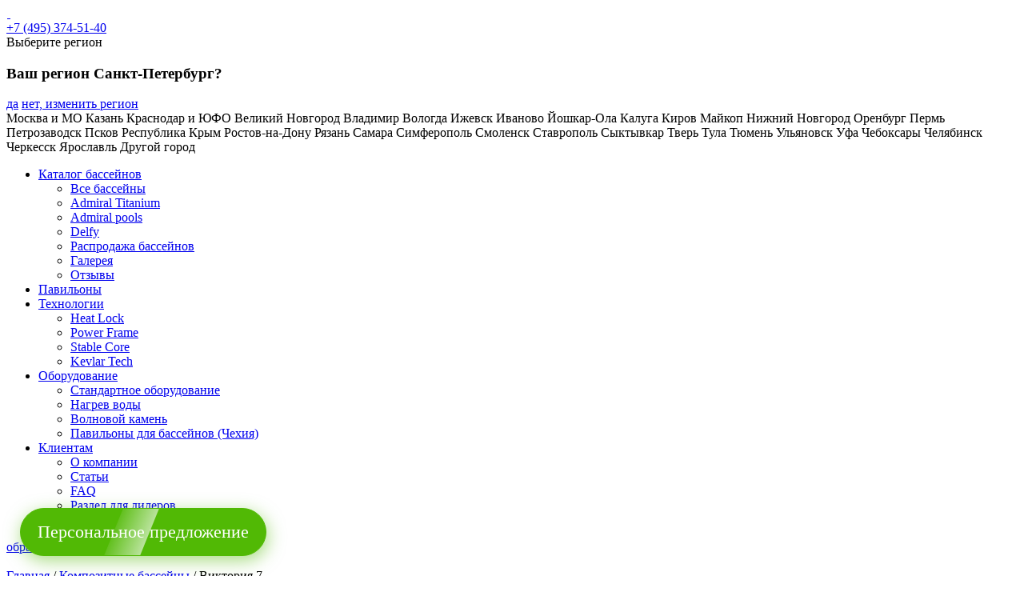

--- FILE ---
content_type: text/html; charset=UTF-8
request_url: https://www.admiralpools.ru/goods/victoria/
body_size: 28086
content:
<!DOCTYPE html>
<html dir="ltr" lang="ru-RU">
<head>


<meta name="yandex-verification" content="a7654d34eb965f20" />
<!-- Google Tag Manager -->
<script>(function(w,d,s,l,i){w[l]=w[l]||[];w[l].push({'gtm.start':
new Date().getTime(),event:'gtm.js'});var f=d.getElementsByTagName(s)[0],
j=d.createElement(s),dl=l!='dataLayer'?'&l='+l:'';j.async=true;j.src=
'https://www.googletagmanager.com/gtm.js?id='+i+dl;f.parentNode.insertBefore(j,f);
})(window,document,'script','dataLayer','GTM-KMCQZL94');</script>
<!-- End Google Tag Manager -->
    <meta http-equiv="Content-Type" content="text/html; charset=utf-8">
    <meta name="viewport" content="width=device-width, maximum-scale=1.0">
    <link rel="shortcut icon" href="/favicon.ico" type="image/x-icon">
    





    	<style>img:is([sizes="auto" i], [sizes^="auto," i]) { contain-intrinsic-size: 3000px 1500px }</style>
	
		<!-- All in One SEO 4.8.1.1 - aioseo.com -->
		<title>Композитный бассейн Виктория 7 купить по недорогой цене от производителя | Admiral Pools</title>
	<meta name="description" content="Недорогой вкапываемый бассейн Виктория 7 из композита, всесезонный, размеры 7,7м на 3,6м, глубина до 1,7м, цена, фото и описание. Доставка и установка за 7 дней, гарантия." />
	<meta name="robots" content="max-image-preview:large" />
	<link rel="canonical" href="https://www.admiralpools.ru/goods/victoria/" />
	<meta name="generator" content="All in One SEO (AIOSEO) 4.8.1.1" />
		<script type="application/ld+json" class="aioseo-schema">
			{"@context":"https:\/\/schema.org","@graph":[{"@type":"BreadcrumbList","@id":"https:\/\/www.admiralpools.ru\/goods\/victoria\/#breadcrumblist","itemListElement":[{"@type":"ListItem","@id":"https:\/\/www.admiralpools.ru\/#listItem","position":1,"name":"\u0413\u043b\u0430\u0432\u043d\u0430\u044f \u0441\u0442\u0440\u0430\u043d\u0438\u0446\u0430","item":"https:\/\/www.admiralpools.ru\/","nextItem":{"@type":"ListItem","@id":"https:\/\/www.admiralpools.ru\/goods\/victoria\/#listItem","name":"\u0412\u0438\u043a\u0442\u043e\u0440\u0438\u044f 7"}},{"@type":"ListItem","@id":"https:\/\/www.admiralpools.ru\/goods\/victoria\/#listItem","position":2,"name":"\u0412\u0438\u043a\u0442\u043e\u0440\u0438\u044f 7","previousItem":{"@type":"ListItem","@id":"https:\/\/www.admiralpools.ru\/#listItem","name":"\u0413\u043b\u0430\u0432\u043d\u0430\u044f \u0441\u0442\u0440\u0430\u043d\u0438\u0446\u0430"}}]},{"@type":"Organization","@id":"https:\/\/www.admiralpools.ru\/#organization","name":"Admiral Pools","description":"\u0421\u0442\u0440\u043e\u0438\u0442\u0435\u043b\u044c\u0441\u0442\u0432\u043e \u043a\u043e\u043c\u043f\u043e\u0437\u0438\u0442\u043d\u044b\u0445 \u0431\u0430\u0441\u0441\u0435\u0439\u043d\u043e\u0432","url":"https:\/\/www.admiralpools.ru\/"},{"@type":"WebPage","@id":"https:\/\/www.admiralpools.ru\/goods\/victoria\/#webpage","url":"https:\/\/www.admiralpools.ru\/goods\/victoria\/","name":"\u041a\u043e\u043c\u043f\u043e\u0437\u0438\u0442\u043d\u044b\u0439 \u0431\u0430\u0441\u0441\u0435\u0439\u043d \u0412\u0438\u043a\u0442\u043e\u0440\u0438\u044f 7 \u043a\u0443\u043f\u0438\u0442\u044c \u043f\u043e \u043d\u0435\u0434\u043e\u0440\u043e\u0433\u043e\u0439 \u0446\u0435\u043d\u0435 \u043e\u0442 \u043f\u0440\u043e\u0438\u0437\u0432\u043e\u0434\u0438\u0442\u0435\u043b\u044f | Admiral Pools","description":"\u041d\u0435\u0434\u043e\u0440\u043e\u0433\u043e\u0439 \u0432\u043a\u0430\u043f\u044b\u0432\u0430\u0435\u043c\u044b\u0439 \u0431\u0430\u0441\u0441\u0435\u0439\u043d \u0412\u0438\u043a\u0442\u043e\u0440\u0438\u044f 7 \u0438\u0437 \u043a\u043e\u043c\u043f\u043e\u0437\u0438\u0442\u0430, \u0432\u0441\u0435\u0441\u0435\u0437\u043e\u043d\u043d\u044b\u0439, \u0440\u0430\u0437\u043c\u0435\u0440\u044b 7,7\u043c \u043d\u0430 3,6\u043c, \u0433\u043b\u0443\u0431\u0438\u043d\u0430 \u0434\u043e 1,7\u043c, \u0446\u0435\u043d\u0430, \u0444\u043e\u0442\u043e \u0438 \u043e\u043f\u0438\u0441\u0430\u043d\u0438\u0435. \u0414\u043e\u0441\u0442\u0430\u0432\u043a\u0430 \u0438 \u0443\u0441\u0442\u0430\u043d\u043e\u0432\u043a\u0430 \u0437\u0430 7 \u0434\u043d\u0435\u0439, \u0433\u0430\u0440\u0430\u043d\u0442\u0438\u044f.","inLanguage":"ru-RU","isPartOf":{"@id":"https:\/\/www.admiralpools.ru\/#website"},"breadcrumb":{"@id":"https:\/\/www.admiralpools.ru\/goods\/victoria\/#breadcrumblist"},"datePublished":"2017-11-13T14:54:58+03:00","dateModified":"2025-11-13T23:58:13+03:00"},{"@type":"WebSite","@id":"https:\/\/www.admiralpools.ru\/#website","url":"https:\/\/www.admiralpools.ru\/","name":"Admiral Pools","description":"\u0421\u0442\u0440\u043e\u0438\u0442\u0435\u043b\u044c\u0441\u0442\u0432\u043e \u043a\u043e\u043c\u043f\u043e\u0437\u0438\u0442\u043d\u044b\u0445 \u0431\u0430\u0441\u0441\u0435\u0439\u043d\u043e\u0432","inLanguage":"ru-RU","publisher":{"@id":"https:\/\/www.admiralpools.ru\/#organization"}}]}
		</script>
		<!-- All in One SEO -->

<link rel='dns-prefetch' href='//www.admiralpools.ru' />
<link rel='dns-prefetch' href='//api-maps.yandex.ru' />
<link rel='stylesheet' id='wp-block-library-css' href='https://www.admiralpools.ru/wp-includes/css/dist/block-library/style.min.css?ver=2257ea6619043aca8b2904bd7da6498b' type='text/css' media='all' />
<style id='classic-theme-styles-inline-css' type='text/css'>
/*! This file is auto-generated */
.wp-block-button__link{color:#fff;background-color:#32373c;border-radius:9999px;box-shadow:none;text-decoration:none;padding:calc(.667em + 2px) calc(1.333em + 2px);font-size:1.125em}.wp-block-file__button{background:#32373c;color:#fff;text-decoration:none}
</style>
<style id='global-styles-inline-css' type='text/css'>
:root{--wp--preset--aspect-ratio--square: 1;--wp--preset--aspect-ratio--4-3: 4/3;--wp--preset--aspect-ratio--3-4: 3/4;--wp--preset--aspect-ratio--3-2: 3/2;--wp--preset--aspect-ratio--2-3: 2/3;--wp--preset--aspect-ratio--16-9: 16/9;--wp--preset--aspect-ratio--9-16: 9/16;--wp--preset--color--black: #000000;--wp--preset--color--cyan-bluish-gray: #abb8c3;--wp--preset--color--white: #ffffff;--wp--preset--color--pale-pink: #f78da7;--wp--preset--color--vivid-red: #cf2e2e;--wp--preset--color--luminous-vivid-orange: #ff6900;--wp--preset--color--luminous-vivid-amber: #fcb900;--wp--preset--color--light-green-cyan: #7bdcb5;--wp--preset--color--vivid-green-cyan: #00d084;--wp--preset--color--pale-cyan-blue: #8ed1fc;--wp--preset--color--vivid-cyan-blue: #0693e3;--wp--preset--color--vivid-purple: #9b51e0;--wp--preset--gradient--vivid-cyan-blue-to-vivid-purple: linear-gradient(135deg,rgba(6,147,227,1) 0%,rgb(155,81,224) 100%);--wp--preset--gradient--light-green-cyan-to-vivid-green-cyan: linear-gradient(135deg,rgb(122,220,180) 0%,rgb(0,208,130) 100%);--wp--preset--gradient--luminous-vivid-amber-to-luminous-vivid-orange: linear-gradient(135deg,rgba(252,185,0,1) 0%,rgba(255,105,0,1) 100%);--wp--preset--gradient--luminous-vivid-orange-to-vivid-red: linear-gradient(135deg,rgba(255,105,0,1) 0%,rgb(207,46,46) 100%);--wp--preset--gradient--very-light-gray-to-cyan-bluish-gray: linear-gradient(135deg,rgb(238,238,238) 0%,rgb(169,184,195) 100%);--wp--preset--gradient--cool-to-warm-spectrum: linear-gradient(135deg,rgb(74,234,220) 0%,rgb(151,120,209) 20%,rgb(207,42,186) 40%,rgb(238,44,130) 60%,rgb(251,105,98) 80%,rgb(254,248,76) 100%);--wp--preset--gradient--blush-light-purple: linear-gradient(135deg,rgb(255,206,236) 0%,rgb(152,150,240) 100%);--wp--preset--gradient--blush-bordeaux: linear-gradient(135deg,rgb(254,205,165) 0%,rgb(254,45,45) 50%,rgb(107,0,62) 100%);--wp--preset--gradient--luminous-dusk: linear-gradient(135deg,rgb(255,203,112) 0%,rgb(199,81,192) 50%,rgb(65,88,208) 100%);--wp--preset--gradient--pale-ocean: linear-gradient(135deg,rgb(255,245,203) 0%,rgb(182,227,212) 50%,rgb(51,167,181) 100%);--wp--preset--gradient--electric-grass: linear-gradient(135deg,rgb(202,248,128) 0%,rgb(113,206,126) 100%);--wp--preset--gradient--midnight: linear-gradient(135deg,rgb(2,3,129) 0%,rgb(40,116,252) 100%);--wp--preset--font-size--small: 13px;--wp--preset--font-size--medium: 20px;--wp--preset--font-size--large: 36px;--wp--preset--font-size--x-large: 42px;--wp--preset--spacing--20: 0.44rem;--wp--preset--spacing--30: 0.67rem;--wp--preset--spacing--40: 1rem;--wp--preset--spacing--50: 1.5rem;--wp--preset--spacing--60: 2.25rem;--wp--preset--spacing--70: 3.38rem;--wp--preset--spacing--80: 5.06rem;--wp--preset--shadow--natural: 6px 6px 9px rgba(0, 0, 0, 0.2);--wp--preset--shadow--deep: 12px 12px 50px rgba(0, 0, 0, 0.4);--wp--preset--shadow--sharp: 6px 6px 0px rgba(0, 0, 0, 0.2);--wp--preset--shadow--outlined: 6px 6px 0px -3px rgba(255, 255, 255, 1), 6px 6px rgba(0, 0, 0, 1);--wp--preset--shadow--crisp: 6px 6px 0px rgba(0, 0, 0, 1);}:where(.is-layout-flex){gap: 0.5em;}:where(.is-layout-grid){gap: 0.5em;}body .is-layout-flex{display: flex;}.is-layout-flex{flex-wrap: wrap;align-items: center;}.is-layout-flex > :is(*, div){margin: 0;}body .is-layout-grid{display: grid;}.is-layout-grid > :is(*, div){margin: 0;}:where(.wp-block-columns.is-layout-flex){gap: 2em;}:where(.wp-block-columns.is-layout-grid){gap: 2em;}:where(.wp-block-post-template.is-layout-flex){gap: 1.25em;}:where(.wp-block-post-template.is-layout-grid){gap: 1.25em;}.has-black-color{color: var(--wp--preset--color--black) !important;}.has-cyan-bluish-gray-color{color: var(--wp--preset--color--cyan-bluish-gray) !important;}.has-white-color{color: var(--wp--preset--color--white) !important;}.has-pale-pink-color{color: var(--wp--preset--color--pale-pink) !important;}.has-vivid-red-color{color: var(--wp--preset--color--vivid-red) !important;}.has-luminous-vivid-orange-color{color: var(--wp--preset--color--luminous-vivid-orange) !important;}.has-luminous-vivid-amber-color{color: var(--wp--preset--color--luminous-vivid-amber) !important;}.has-light-green-cyan-color{color: var(--wp--preset--color--light-green-cyan) !important;}.has-vivid-green-cyan-color{color: var(--wp--preset--color--vivid-green-cyan) !important;}.has-pale-cyan-blue-color{color: var(--wp--preset--color--pale-cyan-blue) !important;}.has-vivid-cyan-blue-color{color: var(--wp--preset--color--vivid-cyan-blue) !important;}.has-vivid-purple-color{color: var(--wp--preset--color--vivid-purple) !important;}.has-black-background-color{background-color: var(--wp--preset--color--black) !important;}.has-cyan-bluish-gray-background-color{background-color: var(--wp--preset--color--cyan-bluish-gray) !important;}.has-white-background-color{background-color: var(--wp--preset--color--white) !important;}.has-pale-pink-background-color{background-color: var(--wp--preset--color--pale-pink) !important;}.has-vivid-red-background-color{background-color: var(--wp--preset--color--vivid-red) !important;}.has-luminous-vivid-orange-background-color{background-color: var(--wp--preset--color--luminous-vivid-orange) !important;}.has-luminous-vivid-amber-background-color{background-color: var(--wp--preset--color--luminous-vivid-amber) !important;}.has-light-green-cyan-background-color{background-color: var(--wp--preset--color--light-green-cyan) !important;}.has-vivid-green-cyan-background-color{background-color: var(--wp--preset--color--vivid-green-cyan) !important;}.has-pale-cyan-blue-background-color{background-color: var(--wp--preset--color--pale-cyan-blue) !important;}.has-vivid-cyan-blue-background-color{background-color: var(--wp--preset--color--vivid-cyan-blue) !important;}.has-vivid-purple-background-color{background-color: var(--wp--preset--color--vivid-purple) !important;}.has-black-border-color{border-color: var(--wp--preset--color--black) !important;}.has-cyan-bluish-gray-border-color{border-color: var(--wp--preset--color--cyan-bluish-gray) !important;}.has-white-border-color{border-color: var(--wp--preset--color--white) !important;}.has-pale-pink-border-color{border-color: var(--wp--preset--color--pale-pink) !important;}.has-vivid-red-border-color{border-color: var(--wp--preset--color--vivid-red) !important;}.has-luminous-vivid-orange-border-color{border-color: var(--wp--preset--color--luminous-vivid-orange) !important;}.has-luminous-vivid-amber-border-color{border-color: var(--wp--preset--color--luminous-vivid-amber) !important;}.has-light-green-cyan-border-color{border-color: var(--wp--preset--color--light-green-cyan) !important;}.has-vivid-green-cyan-border-color{border-color: var(--wp--preset--color--vivid-green-cyan) !important;}.has-pale-cyan-blue-border-color{border-color: var(--wp--preset--color--pale-cyan-blue) !important;}.has-vivid-cyan-blue-border-color{border-color: var(--wp--preset--color--vivid-cyan-blue) !important;}.has-vivid-purple-border-color{border-color: var(--wp--preset--color--vivid-purple) !important;}.has-vivid-cyan-blue-to-vivid-purple-gradient-background{background: var(--wp--preset--gradient--vivid-cyan-blue-to-vivid-purple) !important;}.has-light-green-cyan-to-vivid-green-cyan-gradient-background{background: var(--wp--preset--gradient--light-green-cyan-to-vivid-green-cyan) !important;}.has-luminous-vivid-amber-to-luminous-vivid-orange-gradient-background{background: var(--wp--preset--gradient--luminous-vivid-amber-to-luminous-vivid-orange) !important;}.has-luminous-vivid-orange-to-vivid-red-gradient-background{background: var(--wp--preset--gradient--luminous-vivid-orange-to-vivid-red) !important;}.has-very-light-gray-to-cyan-bluish-gray-gradient-background{background: var(--wp--preset--gradient--very-light-gray-to-cyan-bluish-gray) !important;}.has-cool-to-warm-spectrum-gradient-background{background: var(--wp--preset--gradient--cool-to-warm-spectrum) !important;}.has-blush-light-purple-gradient-background{background: var(--wp--preset--gradient--blush-light-purple) !important;}.has-blush-bordeaux-gradient-background{background: var(--wp--preset--gradient--blush-bordeaux) !important;}.has-luminous-dusk-gradient-background{background: var(--wp--preset--gradient--luminous-dusk) !important;}.has-pale-ocean-gradient-background{background: var(--wp--preset--gradient--pale-ocean) !important;}.has-electric-grass-gradient-background{background: var(--wp--preset--gradient--electric-grass) !important;}.has-midnight-gradient-background{background: var(--wp--preset--gradient--midnight) !important;}.has-small-font-size{font-size: var(--wp--preset--font-size--small) !important;}.has-medium-font-size{font-size: var(--wp--preset--font-size--medium) !important;}.has-large-font-size{font-size: var(--wp--preset--font-size--large) !important;}.has-x-large-font-size{font-size: var(--wp--preset--font-size--x-large) !important;}
:where(.wp-block-post-template.is-layout-flex){gap: 1.25em;}:where(.wp-block-post-template.is-layout-grid){gap: 1.25em;}
:where(.wp-block-columns.is-layout-flex){gap: 2em;}:where(.wp-block-columns.is-layout-grid){gap: 2em;}
:root :where(.wp-block-pullquote){font-size: 1.5em;line-height: 1.6;}
</style>
<link rel='stylesheet' id='contact-form-7-css' href='https://www.admiralpools.ru/wp-content/plugins/contact-form-7/includes/css/styles.css?ver=6.0.6' type='text/css' media='all' />
<link rel='stylesheet' id='admiral-substyle-css' href='https://www.admiralpools.ru/wp-content/themes/admiral/css/style.css?ver=1751756918' type='text/css' media='all' />
<link rel='stylesheet' id='admiral-style-css' href='https://www.admiralpools.ru/wp-content/themes/admiral/style.css?ver=1739475633' type='text/css' media='all' />
<link rel='stylesheet' id='fancybox_style-css' href='https://www.admiralpools.ru/wp-content/themes/admiral/lib/fancybox/jquery.fancybox.css?ver=2257ea6619043aca8b2904bd7da6498b' type='text/css' media='all' />
<link rel='stylesheet' id='select2_style-css' href='https://www.admiralpools.ru/wp-content/themes/admiral/lib/select2/select2.css?ver=2257ea6619043aca8b2904bd7da6498b' type='text/css' media='all' />
<link rel='stylesheet' id='style-new-2021-css' href='https://www.admiralpools.ru/wp-content/themes/admiral/style-new.css?ver=2257ea6619043aca8b2904bd7da6498b' type='text/css' media='all' />
<link rel='stylesheet' id='tablepress-default-css' href='https://www.admiralpools.ru/wp-content/plugins/tablepress/css/build/default.css?ver=3.1.1' type='text/css' media='all' />
<link rel='stylesheet' id='ctn-stylesheet-css' href='https://www.admiralpools.ru/wp-content/plugins/current-template-name/assets/css/ctn-style.css?ver=2257ea6619043aca8b2904bd7da6498b' type='text/css' media='all' />
<link rel='shortlink' href='https://www.admiralpools.ru/?p=330' />
		<script>
			document.documentElement.className = document.documentElement.className.replace('no-js', 'js');
		</script>
				<style>
			.no-js img.lazyload {
				display: none;
			}

			figure.wp-block-image img.lazyloading {
				min-width: 150px;
			}

						.lazyload, .lazyloading {
				opacity: 0;
			}

			.lazyloaded {
				opacity: 1;
				transition: opacity 400ms;
				transition-delay: 0ms;
			}

					</style>
		        <style>
            #wp-admin-bar-ctn_adminbar_menu .ab-item {
                background: ;
                color:  !important;
            }
            #wp-admin-bar-ctn_adminbar_menu .ab-item .ctn-admin-item {
                color: #6ef791;
            }
            .ctn-admin-item {
                color: #6ef791;
            }
            .ab-submenu {

            }
        </style>
        </head>
<body class="goods-template-default single single-goods postid-330 card" data-ip="18.218.40.225">

<!-- Google Tag Manager (noscript) -->
<noscript><iframe src="https://www.googletagmanager.com/ns.html?id=GTM-KMCQZL94"
height="0" width="0" style="display:none;visibility:hidden"></iframe></noscript>
<!-- End Google Tag Manager (noscript) -->

    <div class="container">
    <div class="header white">
        <a href="/" class="logo col-left">
            <img data-src="https://www.admiralpools.ru/wp-content/themes/admiral/img/logo-white.png" alt="admiralpools" class="white lazyload" src="[data-uri]">
            <img data-src="https://www.admiralpools.ru/wp-content/themes/admiral/img/logo-blue.png" alt="admiralpools" class="blue lazyload" src="[data-uri]">
        </a>
        <div class="col-left mobile-menu">
            <span></span>
            <span></span>
            <span></span>
        </div>

        
<div class="contacts col-right">

            <a href="tel:+74953745140" class="phone phone_mosc phone_active">+7 (495) 374-51-40</a>
        <div class="city open-region-popup">Выберите регион</div>
    



    <div class="region-popup">

        <div class="bg"></div>

        <div class="box">

            <h3>Ваш регион <span class="region-text-form">Санкт-Петербург</span>?</h3>

            <div class="bottom-links">

                <a href="#" class="button-blue region_yes"><span>да</span></a>

                <a href="#" class="link region_no">нет, изменить регион</a>

            </div>

        </div>

    </div>

    <div class="city-popup">

        <div class="bg"></div>

        <div class="box">

            <div class="scroll">

                <div class="city-list">
                                            <span class="btn-change-region bigger" data-id="6954">Москва и МО</span>
                                            <span class="btn-change-region bigger" data-id="6965">Казань</span>
                                            <span class="btn-change-region bigger" data-id="6967">Краснодар и ЮФО</span>
                                            <span class="btn-change-region " data-id="7060">Великий Новгород</span>
                                            <span class="btn-change-region " data-id="7057">Владимир</span>
                                            <span class="btn-change-region " data-id="6981">Вологда</span>
                                            <span class="btn-change-region " data-id="7255">Ижевск</span>
                                            <span class="btn-change-region " data-id="6970">Иваново</span>
                                            <span class="btn-change-region " data-id="6971">Йошкар-Ола</span>
                                            <span class="btn-change-region " data-id="7348">Калуга</span>
                                            <span class="btn-change-region " data-id="7257">Киров</span>
                                            <span class="btn-change-region " data-id="7201">Майкоп</span>
                                            <span class="btn-change-region " data-id="6972">Нижний Новгород</span>
                                            <span class="btn-change-region " data-id="7258">Оренбург</span>
                                            <span class="btn-change-region " data-id="6966">Пермь</span>
                                            <span class="btn-change-region " data-id="6969">Петрозаводск</span>
                                            <span class="btn-change-region " data-id="7373">Псков</span>
                                            <span class="btn-change-region " data-id="7355">Республика Крым</span>
                                            <span class="btn-change-region " data-id="7198">Ростов-на-Дону</span>
                                            <span class="btn-change-region " data-id="7342">Рязань</span>
                                            <span class="btn-change-region " data-id="6973">Самара</span>
                                            <span class="btn-change-region " data-id="7070">Симферополь</span>
                                            <span class="btn-change-region " data-id="7349">Смоленск</span>
                                            <span class="btn-change-region " data-id="7199">Ставрополь</span>
                                            <span class="btn-change-region " data-id="6974">Сыктывкар</span>
                                            <span class="btn-change-region " data-id="6976">Тверь</span>
                                            <span class="btn-change-region " data-id="6978">Тула</span>
                                            <span class="btn-change-region " data-id="7351">Тюмень</span>
                                            <span class="btn-change-region " data-id="7256">Ульяновск</span>
                                            <span class="btn-change-region " data-id="7259">Уфа</span>
                                            <span class="btn-change-region " data-id="7254">Чебоксары</span>
                                            <span class="btn-change-region " data-id="6975">Челябинск</span>
                                            <span class="btn-change-region " data-id="7200">Черкесск</span>
                                            <span class="btn-change-region " data-id="6979">Ярославль</span>
                                            <span class="btn-change-region " data-id="6953">Другой город</span>
                                    </div>

            </div>

        </div>

    </div>

</div>
        <div class="menu">
            <ul id="menu-top-menu" class="justify"><li id="menu-item-11" class="drop menu-item menu-item-type-post_type menu-item-object-page menu-item-has-children menu-item-11"><a href="https://www.admiralpools.ru/goods/">Каталог бассейнов</a>
<ul class="sub-menu">
	<li id="menu-item-284" class="menu-item menu-item-type-post_type menu-item-object-page menu-item-284"><a href="https://www.admiralpools.ru/goods/">Все бассейны</a></li>
	<li id="menu-item-6217" class="menu-item menu-item-type-custom menu-item-object-custom menu-item-6217"><a href="https://admiralpools.ru/goods/#titanium">Admiral Titanium</a></li>
	<li id="menu-item-256" class="menu-item menu-item-type-custom menu-item-object-custom menu-item-256"><a href="/goods/#admiral">Admiral pools</a></li>
	<li id="menu-item-277" class="menu-item menu-item-type-custom menu-item-object-custom menu-item-277"><a href="/goods/#delfy">Delfy</a></li>
	<li id="menu-item-2860" class="only4spb menu-item menu-item-type-post_type menu-item-object-page menu-item-2860"><a href="https://www.admiralpools.ru/rasprodazha/">Распродажа бассейнов</a></li>
	<li id="menu-item-5669" class="menu-item menu-item-type-post_type menu-item-object-page menu-item-5669"><a href="https://www.admiralpools.ru/gallery/">Галерея</a></li>
	<li id="menu-item-59" class="menu-item menu-item-type-post_type menu-item-object-page menu-item-59"><a href="https://www.admiralpools.ru/otzyvy-vladeltsev-kompozitnyh-bassejnov-admiral-pools/">Отзывы</a></li>
</ul>
</li>
<li id="menu-item-5429" class="menu-item menu-item-type-custom menu-item-object-custom menu-item-5429"><a href="/pavilony/">Павильоны</a></li>
<li id="menu-item-4846" class="drop menu-item menu-item-type-custom menu-item-object-custom menu-item-has-children menu-item-4846"><a href="/technology/">Технологии</a>
<ul class="sub-menu">
	<li id="menu-item-5432" class="menu-item menu-item-type-post_type menu-item-object-page menu-item-5432"><a href="https://www.admiralpools.ru/technology-old/heat_lock/">Heat Lock</a></li>
	<li id="menu-item-5438" class="menu-item menu-item-type-post_type menu-item-object-page menu-item-5438"><a href="https://www.admiralpools.ru/technology-old/ustanovka-bassejna-na-poverhnosti/">Power Frame</a></li>
	<li id="menu-item-5591" class="menu-item menu-item-type-post_type menu-item-object-page menu-item-5591"><a href="https://www.admiralpools.ru/stablecore/">Stable Core</a></li>
	<li id="menu-item-6204" class="menu-item menu-item-type-post_type menu-item-object-page menu-item-6204"><a href="https://www.admiralpools.ru/kevlar-tech/">Kevlar Tech</a></li>
</ul>
</li>
<li id="menu-item-114" class="drop menu-item menu-item-type-taxonomy menu-item-object-category menu-item-has-children menu-item-114"><a href="https://www.admiralpools.ru/category/oborudovanie/">Оборудование</a>
<ul class="sub-menu">
	<li id="menu-item-1872" class="menu-item menu-item-type-custom menu-item-object-custom menu-item-1872"><a href="/articles/equipment/">Стандартное оборудование</a></li>
	<li id="menu-item-259" class="menu-item menu-item-type-custom menu-item-object-custom menu-item-259"><a href="/category/oborudovanie/nagrev/">Нагрев воды</a></li>
	<li id="menu-item-1260" class="menu-item menu-item-type-custom menu-item-object-custom menu-item-1260"><a href="/articles/volnovoj-kamen/">Волновой камень</a></li>
	<li id="menu-item-724" class="menu-item menu-item-type-custom menu-item-object-custom menu-item-724"><a href="/category/oborudovanie/pavilion/">Павильоны для бассейнов (Чехия)</a></li>
</ul>
</li>
<li id="menu-item-53" class="drop menu-item menu-item-type-post_type menu-item-object-page menu-item-has-children menu-item-53"><a href="https://www.admiralpools.ru/klientam/">Клиентам</a>
<ul class="sub-menu">
	<li id="menu-item-528" class="menu-item menu-item-type-custom menu-item-object-custom menu-item-528"><a href="/klientam/o-kompanii/">О компании</a></li>
	<li id="menu-item-7627" class="menu-item menu-item-type-post_type menu-item-object-page menu-item-7627"><a href="https://www.admiralpools.ru/klientam/articles/">Статьи</a></li>
	<li id="menu-item-7626" class="menu-item menu-item-type-post_type menu-item-object-page menu-item-7626"><a href="https://www.admiralpools.ru/klientam/faq/">FAQ</a></li>
	<li id="menu-item-6449" class="menu-item menu-item-type-post_type menu-item-object-page menu-item-6449"><a href="https://www.admiralpools.ru/distributor/">Раздел для дилеров</a></li>
</ul>
</li>
<li id="menu-item-81" class="menu-item menu-item-type-post_type menu-item-object-page menu-item-81"><a href="https://www.admiralpools.ru/about/">Контакты</a></li>
</ul>        </div>

        <div class="requestCall">
            <a href="#" id="requestCall" class="open-form requestCall__link"><span class="requestCall__text">обратный звонок</span></a>
        </div>

        <div class="clear"></div>
    </div>
<!----------------------------------------------------->
<!---------------------------------------------------->
        <div class="about-product fun" itemscope itemtype="http://schema.org/Product">
                        <div class="img about-product__img-block lazyload" style="background-image:inherit;" data-bg-image="url(https://www.admiralpools.ru/wp-content/uploads/2017/11/14-victoriya7.jpg)">
                                <img itemprop="image" data-src="https://www.admiralpools.ru/wp-content/uploads/2017/11/14-victoriya7.jpg" alt="" src="[data-uri]" class="lazyload" style="--smush-placeholder-width: 1920px; --smush-placeholder-aspect-ratio: 1920/1000;" />
            </div>
            <div class="info">
                <div class="table">
                    <div class="table-row">
                        <div class="table-cell">
                            <a href="/" style="text-decoration: underline;">Главная</a> / <a href="/goods/" style="text-decoration: underline;">Композитные бассейны</a> /
                            <span>Виктория 7</span>
                            <h1 itemprop="name">Виктория 7</h1>
                            <span itemprop="brand" style="display:none">Admiral pools</span>                            <span itemprop="description"><p>Виктория 7</p>
</span>
                                                            <span class="single__additional-info">Возможна установка без заглубления: POWER FRAME -
                                    стеклопластиковый каркас композитного бассейна</span>
                            								                                	 <span class="single__additional-info" style="display: block;"><a href="/stablecore/">ADMIRAL STABLE CORE</a> система полых ребер жесткости чаши бассейна</span>
                            	                            <div class="icon single-logo-admiral"></div>
                            <div class="icon">
                                <img data-src="https://www.admiralpools.ru/wp-content/uploads/2017/11/victoriya7-mini.png" alt=" " src="[data-uri]" class="lazyload" style="--smush-placeholder-width: 101px; --smush-placeholder-aspect-ratio: 101/60;" />
                            </div>
                                                            <span id="drawing-download" data-link1="https://www.admiralpools.ru/wp-content/uploads/2017/11/Viktoriya-73_new.pdf" data-link2="https://www.admiralpools.ru/wp-content/uploads/2023/03/Viktoriya-7_POWER-FRAME.pdf" class="download open-form">Скачать
                                    чертеж</span>
                                                                                    <table>
                                <tr>
                                    <td>Длина:</td>
                                    <td><span class="number-format">7.7</span> м</td>
                                </tr>
                                <tr>
                                    <td>Ширина:</td>
                                    <td><span class="number-format">3.6</span> м</td>
                                </tr>
                                <tr>
                                    <td>Высота:</td>
                                    <td>1.15–1.75 м</td>
                                </tr>
                                <tr>
                                    <td>Объём воды:</td>
                                    <td>31 м<sup>3</sup></td>
                                </tr>
                                                                    <!--<tr>
                                        <td class="remark">В стоимость чаши бассейна входит система <br>полых ребер жесткости <a href="/stablecore/">STABLE CORE</a></td>
                                        <td></td>
                                    </tr>-->
                                                            </table>
                                                        <div itemprop="offers" itemscope itemtype="http://schema.org/Offer">
                                                                    <span itemprop="priceCurrency" content="RUB"></span>
                                    <div itemprop="price" id="" class="new-price cv">
                                        Цена по запросу</div>
										
                                                                                            <div class="delivery-geo-text">с учетом доставки до объекта в МО</div>
                                                                                <div class="color-choise__block">
                                        <!-- AB1 part1 -->
                                                                                                                                <!-- End part1 AB1 -->
                                                                                            <a href="#color-choise" class="color-choise__btn color-choise__anchor">Любой цвет в
                                                    подарок!</a>
                                                <a href="#color-choise" class="color-choise__link color-choise__anchor">Выбрать цвет</a>
                                                                                        <!-- AB1 part2 -->
                                                                                <!-- End AB1 -->
                                                                            </div>
                                                                                                                        <div class="single-goods-btns">
                                                <div class="single-goods-btns__item">
                                                    <span id="order_pool_region" class="button-blue open-form btn__for-color" onclick="ym(22861594,'reachGoal','admiral-open-form-price-regions');">
                                                        <span>Заказать</span>
                                                    </span>
                                                </div>
                                                <div class="single-goods-btns__item">
                                                    <a href="https://www.youtube.com/@ADMIRALpools/videos" class="button-blue"><span>смотреть видеоотзыв</span></a>
                                                </div>
                                            </div>
                                                                                                        </div>
							</div>
                        </div>
                    </div>
                </div>
            </div>
        </div>
                    <div class="gallery">
                <div class="content">
                    <h2>Фотогалерея</h2>
                </div>
                <div class="slider-box">
                    <div class="box">
                        <div class="overflow">
                            <ul class="slider">
                                                                                                            <li>
                                            <a href="https://www.admiralpools.ru/wp-content/uploads/2017/11/6_BIG-12.jpg" class="fancy" rel="card-gallery">
                                                <img data-src="https://www.admiralpools.ru/wp-content/uploads/2017/11/6_BIG-12.jpg" alt="" src="[data-uri]" class="lazyload" style="--smush-placeholder-width: 1000px; --smush-placeholder-aspect-ratio: 1000/667;" />
                                            </a>
                                        </li>
                                                                            <li>
                                            <a href="https://www.admiralpools.ru/wp-content/uploads/2017/11/5_BIG-11.jpg" class="fancy" rel="card-gallery">
                                                <img data-src="https://www.admiralpools.ru/wp-content/uploads/2017/11/5_BIG-11.jpg" alt="" src="[data-uri]" class="lazyload" style="--smush-placeholder-width: 1000px; --smush-placeholder-aspect-ratio: 1000/667;" />
                                            </a>
                                        </li>
                                                                            <li>
                                            <a href="https://www.admiralpools.ru/wp-content/uploads/2017/11/4_BIG-12.jpg" class="fancy" rel="card-gallery">
                                                <img data-src="https://www.admiralpools.ru/wp-content/uploads/2017/11/4_BIG-12.jpg" alt="" src="[data-uri]" class="lazyload" style="--smush-placeholder-width: 1000px; --smush-placeholder-aspect-ratio: 1000/667;" />
                                            </a>
                                        </li>
                                                                            <li>
                                            <a href="https://www.admiralpools.ru/wp-content/uploads/2017/11/8_BIG-11.jpg" class="fancy" rel="card-gallery">
                                                <img data-src="https://www.admiralpools.ru/wp-content/uploads/2017/11/8_BIG-11.jpg" alt="" src="[data-uri]" class="lazyload" style="--smush-placeholder-width: 1000px; --smush-placeholder-aspect-ratio: 1000/667;" />
                                            </a>
                                        </li>
                                                                            <li>
                                            <a href="https://www.admiralpools.ru/wp-content/uploads/2017/11/1_BIG-11.jpg" class="fancy" rel="card-gallery">
                                                <img data-src="https://www.admiralpools.ru/wp-content/uploads/2017/11/1_BIG-11.jpg" alt="" src="[data-uri]" class="lazyload" style="--smush-placeholder-width: 1000px; --smush-placeholder-aspect-ratio: 1000/667;" />
                                            </a>
                                        </li>
                                                                            <li>
                                            <a href="https://www.admiralpools.ru/wp-content/uploads/2017/11/7_BIG-12.jpg" class="fancy" rel="card-gallery">
                                                <img data-src="https://www.admiralpools.ru/wp-content/uploads/2017/11/7_BIG-12.jpg" alt="" src="[data-uri]" class="lazyload" style="--smush-placeholder-width: 1000px; --smush-placeholder-aspect-ratio: 1000/667;" />
                                            </a>
                                        </li>
                                                                            <li>
                                            <a href="https://www.admiralpools.ru/wp-content/uploads/2017/11/10_BIG-11.jpg" class="fancy" rel="card-gallery">
                                                <img data-src="https://www.admiralpools.ru/wp-content/uploads/2017/11/10_BIG-11.jpg" alt="" src="[data-uri]" class="lazyload" style="--smush-placeholder-width: 1000px; --smush-placeholder-aspect-ratio: 1000/667;" />
                                            </a>
                                        </li>
                                                                            <li>
                                            <a href="https://www.admiralpools.ru/wp-content/uploads/2017/11/12_BIG-12.jpg" class="fancy" rel="card-gallery">
                                                <img data-src="https://www.admiralpools.ru/wp-content/uploads/2017/11/12_BIG-12.jpg" alt="" src="[data-uri]" class="lazyload" style="--smush-placeholder-width: 1000px; --smush-placeholder-aspect-ratio: 1000/667;" />
                                            </a>
                                        </li>
                                                                            <li>
                                            <a href="https://www.admiralpools.ru/wp-content/uploads/2017/11/13_BIG-17.jpg" class="fancy" rel="card-gallery">
                                                <img data-src="https://www.admiralpools.ru/wp-content/uploads/2017/11/13_BIG-17.jpg" alt="" src="[data-uri]" class="lazyload" style="--smush-placeholder-width: 1000px; --smush-placeholder-aspect-ratio: 1000/667;" />
                                            </a>
                                        </li>
                                                                                                </ul>
                            <div class="next"></div>
                            <div class="prev"></div>
                        </div>
                        <div class="line">
                            <div class="bg"></div>
                        </div>
                        <div class="pager"></div>
                    </div>
                </div>
            </div>
            <div class="color-product" id="color-choise">
    <div class="content">
        <h2>Выберите цвет вашего бассейна</h2>
    </div>
    <div class="items">
                        <div class="item">
                                            <div class="img">
                            <img data-src="https://www.admiralpools.ru/wp-content/uploads/2024/05/color-product-img-1.jpg" alt="" src="[data-uri]" class="lazyload" style="--smush-placeholder-width: 384px; --smush-placeholder-aspect-ratio: 384/200;" />
                        </div>
                    
                    <a href="https://www.admiralpools.ru/wp-content/uploads/2024/05/color-white-min.jpg" class="fancy" title=" Белый ">
                        <div class="box">
                            <div class="table">
                                <div class="table-row">
                                    <div class="table-cell">
                                        <div class="h"> Белый </div>
                                        <div class="text">Классический цвет </div>
                                    </div>
                                </div>
                            </div>
                        </div>
                    </a>
                </div>
                        <div class="item">
                                            <div class="img">
                            <img data-src="https://www.admiralpools.ru/wp-content/uploads/2024/05/color-product-img-2.jpg" alt="" src="[data-uri]" class="lazyload" style="--smush-placeholder-width: 384px; --smush-placeholder-aspect-ratio: 384/200;" />
                        </div>
                    
                    <a href="https://www.admiralpools.ru/wp-content/uploads/2024/05/color-blue-min.jpg" class="fancy" title=" Голубой ">
                        <div class="box">
                            <div class="table">
                                <div class="table-row">
                                    <div class="table-cell">
                                        <div class="h"> Голубой </div>
                                        <div class="text">Классический цвет  </div>
                                    </div>
                                </div>
                            </div>
                        </div>
                    </a>
                </div>
                        <div class="item">
                                            <div class="img">
                            <img data-src="https://www.admiralpools.ru/wp-content/uploads/2024/05/seryj.jpg" alt="" src="[data-uri]" class="lazyload" style="--smush-placeholder-width: 642px; --smush-placeholder-aspect-ratio: 642/564;" />
                        </div>
                    
                    <a href="https://www.admiralpools.ru/wp-content/uploads/2024/05/seryj.jpg" class="fancy" title="Серый">
                        <div class="box">
                            <div class="table">
                                <div class="table-row">
                                    <div class="table-cell">
                                        <div class="h">Серый</div>
                                        <div class="text">Классический цвет</div>
                                    </div>
                                </div>
                            </div>
                        </div>
                    </a>
                </div>
                        <div class="item">
                                            <div class="img">
                            <img data-src="https://www.admiralpools.ru/wp-content/uploads/2024/05/Ultramarin_5-min.jpg" alt="" src="[data-uri]" class="lazyload" style="--smush-placeholder-width: 1618px; --smush-placeholder-aspect-ratio: 1618/1080;" />
                        </div>
                    
                    <a href="https://www.admiralpools.ru/wp-content/uploads/2024/05/Venesuella-Elit-Peski-6-min.jpg" class="fancy" title="Ультрамарин ">
                        <div class="box">
                            <div class="table">
                                <div class="table-row">
                                    <div class="table-cell">
                                        <div class="h">Ультрамарин </div>
                                        <div class="text">Искрящийся цвет  </div>
                                    </div>
                                </div>
                            </div>
                        </div>
                    </a>
                </div>
                        <div class="item">
                                            <div class="img">
                            <img data-src="https://www.admiralpools.ru/wp-content/uploads/2024/05/Serebro_1-min.jpg" alt="" src="[data-uri]" class="lazyload" style="--smush-placeholder-width: 1618px; --smush-placeholder-aspect-ratio: 1618/1080;" />
                        </div>
                    
                    <a href="https://www.admiralpools.ru/wp-content/uploads/2024/05/Serebro_1-min.jpg" class="fancy" title="Серебро ">
                        <div class="box">
                            <div class="table">
                                <div class="table-row">
                                    <div class="table-cell">
                                        <div class="h">Серебро </div>
                                        <div class="text">Искрящийся цвет  </div>
                                    </div>
                                </div>
                            </div>
                        </div>
                    </a>
                </div>
                        <div class="item">
                                            <div class="img">
                            <img data-src="https://www.admiralpools.ru/wp-content/uploads/2024/05/Vulkanicheskij-pesok_7-min.jpg" alt="" src="[data-uri]" class="lazyload" style="--smush-placeholder-width: 1920px; --smush-placeholder-aspect-ratio: 1920/1282;" />
                        </div>
                    
                    <a href="https://www.admiralpools.ru/wp-content/uploads/2024/05/Vulkanicheskij-pesok_7-min.jpg" class="fancy" title="Вулканический песок">
                        <div class="box">
                            <div class="table">
                                <div class="table-row">
                                    <div class="table-cell">
                                        <div class="h">Вулканический песок</div>
                                        <div class="text">Искрящийся цвет</div>
                                    </div>
                                </div>
                            </div>
                        </div>
                    </a>
                </div>
                        <div class="item">
                                            <div class="img">
                            <img data-src="https://www.admiralpools.ru/wp-content/uploads/2024/05/Serebristyj-barhat_1-min.jpg" alt="" src="[data-uri]" class="lazyload" style="--smush-placeholder-width: 1618px; --smush-placeholder-aspect-ratio: 1618/1080;" />
                        </div>
                    
                    <a href="https://www.admiralpools.ru/wp-content/uploads/2024/05/Serebristyj-barhat_1-min.jpg" class="fancy" title="Серебристый бархат">
                        <div class="box">
                            <div class="table">
                                <div class="table-row">
                                    <div class="table-cell">
                                        <div class="h">Серебристый бархат</div>
                                        <div class="text">Искрящийся цвет</div>
                                    </div>
                                </div>
                            </div>
                        </div>
                    </a>
                </div>
                        <div class="item">
                                            <div class="img">
                            <img data-src="https://www.admiralpools.ru/wp-content/uploads/2024/05/Morskoj-briz_2-min.jpg" alt="" src="[data-uri]" class="lazyload" style="--smush-placeholder-width: 1920px; --smush-placeholder-aspect-ratio: 1920/1282;" />
                        </div>
                    
                    <a href="https://www.admiralpools.ru/wp-content/uploads/2024/05/Venesuela-2-min.jpg" class="fancy" title="Морской бриз ">
                        <div class="box">
                            <div class="table">
                                <div class="table-row">
                                    <div class="table-cell">
                                        <div class="h">Морской бриз </div>
                                        <div class="text">Гранитный цвет  </div>
                                    </div>
                                </div>
                            </div>
                        </div>
                    </a>
                </div>
                        <div class="item">
                                            <div class="img">
                            <img data-src="https://www.admiralpools.ru/wp-content/uploads/2024/05/Golubaya-laguna_2-min.jpg" alt="" src="[data-uri]" class="lazyload" style="--smush-placeholder-width: 1920px; --smush-placeholder-aspect-ratio: 1920/1282;" />
                        </div>
                    
                    <a href="https://www.admiralpools.ru/wp-content/uploads/2024/05/Golubaya-laguna_2-min.jpg" class="fancy" title="Голубая лагуна ">
                        <div class="box">
                            <div class="table">
                                <div class="table-row">
                                    <div class="table-cell">
                                        <div class="h">Голубая лагуна </div>
                                        <div class="text">Гранитный цвет  </div>
                                    </div>
                                </div>
                            </div>
                        </div>
                    </a>
                </div>
                        <div class="item">
                                            <div class="img">
                            <img data-src="https://www.admiralpools.ru/wp-content/uploads/2024/05/Bazaltovyj_1-min.jpg" alt="" src="[data-uri]" class="lazyload" style="--smush-placeholder-width: 1920px; --smush-placeholder-aspect-ratio: 1920/1282;" />
                        </div>
                    
                    <a href="https://www.admiralpools.ru/wp-content/uploads/2024/05/Bazaltovyj_1-min.jpg" class="fancy" title="Базальтовый">
                        <div class="box">
                            <div class="table">
                                <div class="table-row">
                                    <div class="table-cell">
                                        <div class="h">Базальтовый</div>
                                        <div class="text">Гранитный цвет</div>
                                    </div>
                                </div>
                            </div>
                        </div>
                    </a>
                </div>
                        <div class="item">
                                            <div class="img">
                            <img data-src="https://www.admiralpools.ru/wp-content/uploads/2024/05/Nebesnyj-sinij_3-min.jpg" alt="" src="[data-uri]" class="lazyload" style="--smush-placeholder-width: 1618px; --smush-placeholder-aspect-ratio: 1618/1080;" />
                        </div>
                    
                    <a href="https://www.admiralpools.ru/wp-content/uploads/2024/05/color-sky-blue-min.jpg" class="fancy" title="Небесный синий ">
                        <div class="box">
                            <div class="table">
                                <div class="table-row">
                                    <div class="table-cell">
                                        <div class="h">Небесный синий </div>
                                        <div class="text">Гранитный цвет  </div>
                                    </div>
                                </div>
                            </div>
                        </div>
                    </a>
                </div>
                        <div class="item">
                                            <div class="img">
                            <img data-src="https://www.admiralpools.ru/wp-content/uploads/2024/05/Sapfirovyj_2-min.jpg" alt="" src="[data-uri]" class="lazyload" style="--smush-placeholder-width: 1618px; --smush-placeholder-aspect-ratio: 1618/1080;" />
                        </div>
                    
                    <a href="https://www.admiralpools.ru/wp-content/uploads/2024/05/color-sapphire.jpg" class="fancy" title="Сапфировый  ">
                        <div class="box">
                            <div class="table">
                                <div class="table-row">
                                    <div class="table-cell">
                                        <div class="h">Сапфировый  </div>
                                        <div class="text">Кварцевый цвет  </div>
                                    </div>
                                </div>
                            </div>
                        </div>
                    </a>
                </div>
                        <div class="item">
                                            <div class="img">
                            <img data-src="https://www.admiralpools.ru/wp-content/uploads/2024/05/Zvezdnaya-noch_2-min.jpg" alt="" src="[data-uri]" class="lazyload" style="--smush-placeholder-width: 1920px; --smush-placeholder-aspect-ratio: 1920/1282;" />
                        </div>
                    
                    <a href="https://www.admiralpools.ru/wp-content/uploads/2024/05/color-starlight-night-min.jpg" class="fancy" title="Звездная ночь">
                        <div class="box">
                            <div class="table">
                                <div class="table-row">
                                    <div class="table-cell">
                                        <div class="h">Звездная ночь</div>
                                        <div class="text">Кварцевый цвет  </div>
                                    </div>
                                </div>
                            </div>
                        </div>
                    </a>
                </div>
                        <div class="item">
                                            <div class="img">
                            <img data-src="https://www.admiralpools.ru/wp-content/uploads/2024/05/Mlechnyj-put_4-min.jpg" alt="" src="[data-uri]" class="lazyload" style="--smush-placeholder-width: 1920px; --smush-placeholder-aspect-ratio: 1920/1282;" />
                        </div>
                    
                    <a href="https://www.admiralpools.ru/wp-content/uploads/2024/05/color-MilkyWay-min.jpg" class="fancy" title="Млечный путь ">
                        <div class="box">
                            <div class="table">
                                <div class="table-row">
                                    <div class="table-cell">
                                        <div class="h">Млечный путь </div>
                                        <div class="text">Кварцевый цвет  </div>
                                    </div>
                                </div>
                            </div>
                        </div>
                    </a>
                </div>
                        <div class="item">
                                            <div class="img">
                            <img data-src="https://www.admiralpools.ru/wp-content/uploads/2024/05/Lazurnyj-mramor_1-min.jpg" alt="" src="[data-uri]" class="lazyload" style="--smush-placeholder-width: 1920px; --smush-placeholder-aspect-ratio: 1920/1282;" />
                        </div>
                    
                    <a href="https://www.admiralpools.ru/wp-content/uploads/2024/05/color-azure-marble-min.jpg" class="fancy" title="Лазурный мрамор">
                        <div class="box">
                            <div class="table">
                                <div class="table-row">
                                    <div class="table-cell">
                                        <div class="h">Лазурный мрамор</div>
                                        <div class="text"> Кварцевый цвет  </div>
                                    </div>
                                </div>
                            </div>
                        </div>
                    </a>
                </div>
                        <div class="item">
                                            <div class="img">
                            <img data-src="https://www.admiralpools.ru/wp-content/uploads/2024/05/Golubaya-stal_2-min.jpg" alt="" src="[data-uri]" class="lazyload" style="--smush-placeholder-width: 1920px; --smush-placeholder-aspect-ratio: 1920/1282;" />
                        </div>
                    
                    <a href="https://www.admiralpools.ru/wp-content/uploads/2024/05/color-blue-steel-min.jpg" class="fancy" title="Голубая сталь ">
                        <div class="box">
                            <div class="table">
                                <div class="table-row">
                                    <div class="table-cell">
                                        <div class="h">Голубая сталь </div>
                                        <div class="text">Кварцевый цвет  </div>
                                    </div>
                                </div>
                            </div>
                        </div>
                    </a>
                </div>
        
        <div class="item note-color-pool-item">
            <div class="note-color-pool">
                <div class="note-color-pool__text">В связи cо спецификой технологии нанесения декоративного покрытия на чаши бассейнов, оно может различаться по оттенку, тону и текстуре рисунка по сравнению с образцами, представленными на выставочных стендах и в каталогах</div>
            </div>
        </div>

    </div>
    <div class="clear"></div>
</div>
<div class="remove_autop">
                    &nbsp;
<div class="content">
<h2>Трехмерная модель бассейна Виктория 7</h2>
</div>
<div class="product-slider">
<div class="content">
<ul class="slider">
 	<li>
<div class="img"><img decoding="async" class="alignnone size-full lazyload" data-src="/wp-content/uploads/2018/models2018/victoria-01.jpg" alt="Виктория 7" width="971" src="[data-uri]" style="--smush-placeholder-width: 1162px; --smush-placeholder-aspect-ratio: 1162/597;" /></div></li>
 	<li>
<div class="img"><img decoding="async" class="alignnone size-full lazyload" data-src="/wp-content/uploads/2018/models2018/victoria-02.jpg" alt="Виктория 7" width="971" src="[data-uri]" style="--smush-placeholder-width: 1162px; --smush-placeholder-aspect-ratio: 1162/597;" /></div></li>
 	<li>
<div class="img"><img decoding="async" class="alignnone size-full lazyload" data-src="/wp-content/uploads/2018/models2018/victoria-03.jpg" alt="Виктория 7" width="971" src="[data-uri]" style="--smush-placeholder-width: 1162px; --smush-placeholder-aspect-ratio: 1162/597;" /></div></li>
 	<li>
<div class="img"><img decoding="async" class="alignnone size-full lazyload" data-src="/wp-content/uploads/2018/models2018/victoria-04.jpg" alt="Виктория 7" width="971" src="[data-uri]" style="--smush-placeholder-width: 1162px; --smush-placeholder-aspect-ratio: 1162/597;" /></div></li>
</ul>
</div>
<div id="bx-pager" class="pager">
<div class="table">
<div class="table-row">
<div class="table-cell"><img decoding="async" class="alignnone size-medium lazyload" data-src="/wp-content/uploads/2018/models2018/victoria-01.jpg" alt="Виктория 7" width="300" src="[data-uri]" style="--smush-placeholder-width: 1162px; --smush-placeholder-aspect-ratio: 1162/597;" /></div>
</div>
</div>
&nbsp;
<div class="table">
<div class="table-row">
<div class="table-cell"><img decoding="async" class="alignnone size-medium lazyload" data-src="/wp-content/uploads/2018/models2018/victoria-02.jpg" alt="Виктория 7" width="300" src="[data-uri]" style="--smush-placeholder-width: 1162px; --smush-placeholder-aspect-ratio: 1162/597;" /></div>
</div>
</div>
&nbsp;
<div class="table">
<div class="table-row">
<div class="table-cell"><img decoding="async" class="alignnone size-medium lazyload" data-src="/wp-content/uploads/2018/models2018/victoria-03.jpg" alt="Виктория 7" width="300" src="[data-uri]" style="--smush-placeholder-width: 1162px; --smush-placeholder-aspect-ratio: 1162/597;" /></div>
</div>
</div>
&nbsp;
<div class="table">
<div class="table-row">
<div class="table-cell"><img decoding="async" class="alignnone size-medium lazyload" data-src="/wp-content/uploads/2018/models2018/victoria-04.jpg" alt="Виктория 7" width="300" src="[data-uri]" style="--smush-placeholder-width: 1162px; --smush-placeholder-aspect-ratio: 1162/597;" /></div>
</div>
</div>
&nbsp;

</div>
</div>    </div>
    <section class="service-setup-slideshow service-setup-slideshow--single surface-pool">
        <div class="content">
            <h2>Для данной модели доступна опция установки бассейна на поверхности</h2>
            <div class="service-setup-slider">
                <div class="slide slide-1">
                    <div class="left">
                        <div class="img img-1 active">
                            <img data-src="https://www.admiralpools.ru/wp-content/themes/admiral/img/service-setup/surface-pool-pic1.png" alt="" src="[data-uri]" class="lazyload">
                        </div>
                        <div class="img img-2">
                            <img data-src="https://www.admiralpools.ru/wp-content/themes/admiral/img/service-setup/surface-pool-pic2.png" alt="" src="[data-uri]" class="lazyload">
                        </div>
                        <div class="img img-3">
                            <img data-src="https://www.admiralpools.ru/wp-content/themes/admiral/img/service-setup/surface-pool-pic3.png" alt="" src="[data-uri]" class="lazyload">
                        </div>
                        <div class="img img-4">
                            <img data-src="https://www.admiralpools.ru/wp-content/themes/admiral/img/service-setup/surface-pool-pic4.png" alt="" src="[data-uri]" class="lazyload">
                        </div>
                    </div>
                    <div class="right">
                        <div class="service-setup-progress">
                            <div class="numbers">
                                <span class="current">01</span>
                                <span class="overall">/ 04</span>
                            </div>
                            <div class="text-container">
                                <div class="text text-1 active">Ускоряет установку бассейна на 3-10 дней</div>
                                <div class="text text-2">Экономия на монтажных работах</div>
                                <div class="text text-3">Гарантия на стеклопластиковый каркас 25&nbsp;лет</div>
                                <div class="text text-4">Позволяет разместить оборудование рядом с чашей бассейна</div>
                            </div>
                            <div class="surface-pool__btns-wrap">
                                <a href="https://www.admiralpools.ru/technology-old/ustanovka-bassejna-na-poverhnosti/" class="surface-pool__btn" target="_blank"><span>Подробнее об этой опции</span></a>
                            </div>
                            <div class="btn-group">
                                <button class="setup-btn setup-btn-prev js-setup-btn-prev">
                                    <svg xmlns="http://www.w3.org/2000/svg" width="10px" height="18px">
                                        <path fill-rule="evenodd" fill="rgb(4, 196, 223)" d="M0.167,8.902 L8.179,16.921 C8.367,17.110 8.670,17.110 8.858,16.921 C9.047,16.733 9.047,16.430 8.858,16.241 L1.188,8.563 L8.858,0.886 C9.047,0.697 9.047,0.394 8.858,0.206 C8.766,0.112 8.641,0.063 8.520,0.063 C8.399,0.063 8.275,0.109 8.182,0.206 L0.170,8.225 C-0.018,8.410 -0.018,8.716 0.167,8.902 Z" />
                                    </svg>
                                </button>
                                <button class="setup-btn setup-btn-next js-setup-btn-next">
                                    <svg xmlns="http://www.w3.org/2000/svg" xmlns:xlink="http://www.w3.org/1999/xlink" width="9px" height="18px">
                                        <path fill-rule="evenodd" fill="rgb(255, 255, 255)" d="M8.833,9.098 L0.821,1.078 C0.632,0.890 0.330,0.890 0.141,1.078 C-0.047,1.267 -0.047,1.570 0.141,1.759 L7.812,9.436 L0.141,17.114 C-0.047,17.302 -0.047,17.605 0.141,17.794 C0.234,17.887 0.358,17.937 0.479,17.937 C0.601,17.937 0.725,17.890 0.818,17.794 L8.830,9.775 C9.018,9.590 9.018,9.283 8.833,9.098 Z" />
                                    </svg>
                                </button>
                            </div>
                        </div>
                    </div>
                </div>
            </div>
            <!-- <a href="https://www.admiralpools.ru/technology-old/ustanovka-bassejna-na-poverhnosti/" class="button-blue">Подробнее об этой опции</a> -->
        </div>
    </section>
<div class="card-bottom">
    <div class="content">
        <div class="text-box">
            <h2>Рассчитайте стоимость бассейна</h2>
            <p>На сайте указана стоимость только чаши бассейна, без учета стоимости стандартного и дополнительного
                оборудования, монтажа и доставки.</p>
            <p>Для получения коммерческого предложения по проекту установки бассейна, обратитесь к нашим менеджерам.</p>
            <h3>Коммерческое предложение по проекту установки бассейна включает в себя стоимость:</h3>
            <ul class="list">
                <li>Чаши бассейна, выбранной модели и цвета;</li>
                <li>Утепления чаши бассейна 3 см или 5 см;</li>
                <li>Стандартного оборудования, необходимого для работы бассейна (трубы, форсунки, скиммер, донный забор,
                    насос, фильтр и блок управления);</li>
                <li>Дополнительного оборудования (оборудование для обогрева воды - электронагреватель, теплоообменник
                    или тепловой насос, станция дозации, автодолив, УФ-установка, противоток, освещение, сматывающее
                    покрытие, пылесос для бассейна, лестница, водопад);</li>
                <li>Павильона для бассейна собственного производства ADMIRAL covers, выбранной Вами модели;</li>
                <li>Стандартной доставки до Вашего объекта.</li>
                <li>Установки чаши бассейна. Наши инженеры осуществят техническое сопровождение. Проследят за
                    безопасностью доставки чаши на объект. Смонтируют все необходимое оборудование. Осуществят запуск
                    бассейна и окажут помощь на протяжении всего времени использования бассейна.</li>
            </ul>
            <!-- <span id="order_pool" class="button-blue open-form"><span>рассчитать стоимость</span></span> -->
            <div class="cart-form">
                
<div class="wpcf7 no-js" id="wpcf7-f5526-o1" lang="ru-RU" dir="ltr" data-wpcf7-id="5526">
<div class="screen-reader-response"><p role="status" aria-live="polite" aria-atomic="true"></p> <ul></ul></div>
<form action="/goods/victoria/#wpcf7-f5526-o1" method="post" class="wpcf7-form init" aria-label="Контактная форма" novalidate="novalidate" data-status="init">
<div style="display: none;">
<input type="hidden" name="_wpcf7" value="5526" />
<input type="hidden" name="_wpcf7_version" value="6.0.6" />
<input type="hidden" name="_wpcf7_locale" value="ru_RU" />
<input type="hidden" name="_wpcf7_unit_tag" value="wpcf7-f5526-o1" />
<input type="hidden" name="_wpcf7_container_post" value="0" />
<input type="hidden" name="_wpcf7_posted_data_hash" value="" />
<input type="hidden" name="_wpcf7dtx_version" value="5.0.3" />
</div>
<span class="wpcf7-form-control-wrap pool_title" data-name="pool_title"><input type="hidden" name="pool_title" class="wpcf7-form-control wpcf7-hidden wpcf7dtx wpcf7dtx-hidden" aria-invalid="false" value="Виктория 7"></span>
<span class="wpcf7-form-control-wrap pool_link" data-name="pool_link"><input type="hidden" name="pool_link" class="wpcf7-form-control wpcf7-hidden wpcf7dtx wpcf7dtx-hidden" aria-invalid="false" value="https://www.admiralpools.ru/goods/victoria/"></span>
<span class="wpcf7-form-control-wrap pool_color" data-name="pool_color"><input type="hidden" name="pool_color" id="pool_color" class="wpcf7-form-control wpcf7-hidden wpcf7dtx wpcf7dtx-hidden" aria-invalid="false"></span>
<span class="wpcf7-form-control-wrap" data-name="autocity"><input size="40" maxlength="400" class="wpcf7-form-control wpcf7-text autocity" aria-invalid="false" value="" type="text" name="autocity" /></span>

<span class="wpcf7-form-control-wrap" data-name="your-phone"><input size="40" maxlength="400" class="wpcf7-form-control wpcf7-tel wpcf7-validates-as-required wpcf7-text wpcf7-validates-as-tel" aria-required="true" aria-invalid="false" placeholder="телефон*" value="" type="tel" name="your-phone" /></span>
<span class="wpcf7-form-control-wrap" data-name="your-name"><input size="40" maxlength="400" class="wpcf7-form-control wpcf7-text wpcf7-validates-as-required" aria-required="true" aria-invalid="false" placeholder="ваше имя*" value="" type="text" name="your-name" /></span>

<span style="font-size: 14px">Введите код <input type="hidden" name="_wpcf7_captcha_challenge_captcha-1" value="4113413201" /><img class="wpcf7-form-control wpcf7-captchac wpcf7-captcha-captcha-1 lazyload" width="84" height="28" alt="captcha" data-src="https://www.admiralpools.ru/wp-content/uploads/wpcf7_captcha/4113413201.png" src="[data-uri]" style="--smush-placeholder-width: 84px; --smush-placeholder-aspect-ratio: 84/28;" /></span>
<span class="wpcf7-form-control-wrap" data-name="captcha-1"><input size="40" class="wpcf7-form-control wpcf7-captchar" autocomplete="off" aria-invalid="false" value="" type="text" name="captcha-1" /></span>
<label class="agree-checkbox__label">
  <span class="wpcf7-form-control-wrap" data-name="checkbox-316"><span class="wpcf7-form-control wpcf7-checkbox wpcf7-validates-as-required agree-checkbox"><span class="wpcf7-list-item first last"><input type="checkbox" name="checkbox-316[]" value="ok" /><span class="wpcf7-list-item-label">ok</span></span></span></span>
  <span class="agree-checkbox__label-text agree-checkbox__label-text--white">Я согласен(а) с <a href='/agreement/' target='_blank'>политикой конфиденциальности</a> и даю согласие на обработку персональных данных</span>
</label>
<input type="hidden" name="roistat-promo-code">
<br/>
<button class="button-blue"><input class="wpcf7-form-control wpcf7-submit has-spinner" type="submit" value="отправить" /></button>
<div class="check_region">
<p style="margin-bottom: 0;    margin-top: 20px;">Наши менеджеры свяжуться с вами сразу же, как обработают это письмо.</p>
<p style="margin-top: 0;"> Рабочее время: Понедельник-пятница с 9 до 18 часов. </p>
</div><script type='text/javascript'>

						if(contactform === undefined){
							var contactform = [];
						}
						var innerVal = [5526,'mail_sent_ok','Спасибо за Ваше сообщение. Оно успешно отправлено.'];
						contactform.push(innerVal);
						var innerVal = [5526,'mail_sent_ng','При отправке сообщения произошла ошибка. Пожалуйста, попробуйте ещё раз позже.'];
						contactform.push(innerVal);
						var innerVal = [5526,'validation_error','Одно или несколько полей содержат ошибочные данные. Пожалуйста, проверьте их и попробуйте ещё раз.'];
						contactform.push(innerVal);
						var innerVal = [5526,'spam','При отправке сообщения произошла ошибка. Пожалуйста, попробуйте ещё раз позже.'];
						contactform.push(innerVal);
						var innerVal = [5526,'accept_terms','Вы должны принять условия и положения перед отправкой вашего сообщения.'];
						contactform.push(innerVal);
						var innerVal = [5526,'invalid_required','Поле обязательно для заполнения.'];
						contactform.push(innerVal);
						var innerVal = [5526,'invalid_too_long','Поле слишком длинное.'];
						contactform.push(innerVal);
						var innerVal = [5526,'invalid_too_short','Поле слишком короткое.'];
						contactform.push(innerVal);
						var innerVal = [5526,'dtx_invalid_email','Please enter a valid email address.'];
						contactform.push(innerVal);
						var innerVal = [5526,'dtx_invalid_tel','Please enter a valid phone number.'];
						contactform.push(innerVal);
						var innerVal = [5526,'dtx_invalid_number','Please enter a valid number.'];
						contactform.push(innerVal);
						var innerVal = [5526,'dtx_invalid_date','Please enter a valid date.'];
						contactform.push(innerVal);
						var innerVal = [5526,'upload_failed','При загрузке файла произошла неизвестная ошибка.'];
						contactform.push(innerVal);
						var innerVal = [5526,'upload_file_type_invalid','Вам не разрешено загружать файлы этого типа.'];
						contactform.push(innerVal);
						var innerVal = [5526,'upload_file_too_large','Файл слишком большой.'];
						contactform.push(innerVal);
						var innerVal = [5526,'upload_failed_php_error','При загрузке файла произошла ошибка.'];
						contactform.push(innerVal);
						var innerVal = [5526,'invalid_date','Формат даты некорректен.'];
						contactform.push(innerVal);
						var innerVal = [5526,'date_too_early','Введённая дата слишком далеко в прошлом.'];
						contactform.push(innerVal);
						var innerVal = [5526,'date_too_late','Введённая дата слишком далеко в будущем.'];
						contactform.push(innerVal);
						var innerVal = [5526,'invalid_number','Формат числа некорректен.'];
						contactform.push(innerVal);
						var innerVal = [5526,'number_too_small','Число меньше минимально допустимого.'];
						contactform.push(innerVal);
						var innerVal = [5526,'number_too_large','Число больше максимально допустимого.'];
						contactform.push(innerVal);
						var innerVal = [5526,'quiz_answer_not_correct','Неверный ответ на проверочный вопрос.'];
						contactform.push(innerVal);
						var innerVal = [5526,'invalid_email','Неверно введён электронный адрес.'];
						contactform.push(innerVal);
						var innerVal = [5526,'invalid_url','Введён некорректный URL адрес.'];
						contactform.push(innerVal);
						var innerVal = [5526,'invalid_tel','Введён некорректный телефонный номер.'];
						contactform.push(innerVal);
						var innerVal = [5526,'gdpr',''];
						contactform.push(innerVal);
						</script><div class="wpcf7-response-output" aria-hidden="true"></div>
</form>
</div>
            </div>
        </div>
    </div>
</div>
<!-- AB2 -->
<!-- End AB2 -->
<!-- AB1 - part2 -->
<!-- AB1 - part2 -->
    <section class="vertical-scrolling footer" data-anchor="010">
        <div class="content">
            <div class="items justify">
                <div class="item i1">
                    <a href="#" class="logo">
                        <img data-src="https://www.admiralpools.ru/wp-content/themes/admiral/img/footer-logo-admiral.png" alt="Admiral Pools" src="[data-uri]" class="lazyload" />
                    </a>
                    <div class="row">
                        <div class="text">Отдел по работе с дилерами</div>
                        <a href="tel:88005550669">8 (800) 555-06-69</a>
                    </div>
                    <div class="row">
                        <div class="text">Москва</div>
                        <a href="tel:+74953745140">+7 (495) 374-51-40</a>
                    </div>
                    <div class="row">
                        <div class="text">Санкт-Петербург</div>
                        <a href="tel:+78122441191" class="phone phone_spb">+7 (812) 244-11-91</a>
                    </div>
                    <div class="row">
                        <div class="text">Казань</div>
                        <a href="tel:+78432045574" class="phone phone_spb">+7 (843) 204-55-74</a>
                    </div>
                    <div class="row">
                        <div class="text">Краснодар</div>
                        <a href="tel:+78612060860" class="phone phone_spb">+7 (861) 206-08-60</a>
                    </div>
                    <!-- <div class="row">
                        <div class="text">Петрозаводск</div>
                        <a href="tel:+79114006318" class="phone phone_ptrzvdsk">+7 (911) 400-63-18</a>
                    </div> -->
                                            <!-- <div class="row">
                            <div class="text">Республика Крым</div>
                            <a href="tel:+79885221045" class="phone phone_spb">+7 (988) 522-10-45</a>
                        </div> -->
                                    </div>
                <div class="item i2">
                    <div class="hdr"><a href="/goods/">Композитные бассейны</a></div><div class="menu-nizhnee-menyu-container"><ul id="menu-nizhnee-menyu" class="menu"><li id="menu-item-3704" class="menu-item menu-item-type-taxonomy menu-item-object-doods menu-item-3704"><a href="https://www.admiralpools.ru/goods/rub-pryamougolnye/">Прямоугольные</a></li>
<li id="menu-item-3705" class="menu-item menu-item-type-taxonomy menu-item-object-doods menu-item-3705"><a href="https://www.admiralpools.ru/goods/rub-ovalnye/">Овальные</a></li>
<li id="menu-item-3706" class="menu-item menu-item-type-taxonomy menu-item-object-doods menu-item-3706"><a href="https://www.admiralpools.ru/goods/rub-kvadratnye/">Квадратные</a></li>
<li id="menu-item-3702" class="menu-item menu-item-type-taxonomy menu-item-object-doods menu-item-3702"><a href="https://www.admiralpools.ru/goods/rub-detskie/">Детские</a></li>
<li id="menu-item-3707" class="menu-item menu-item-type-taxonomy menu-item-object-doods menu-item-3707"><a href="https://www.admiralpools.ru/goods/rub-bolshie/">Большие</a></li>
<li id="menu-item-3708" class="menu-item menu-item-type-taxonomy menu-item-object-doods menu-item-3708"><a href="https://www.admiralpools.ru/goods/rub-dlya-doma/">Для дома</a></li>
<li id="menu-item-3709" class="menu-item menu-item-type-taxonomy menu-item-object-doods menu-item-3709"><a href="https://www.admiralpools.ru/goods/rub-ulichnye-dlya-dachi/">Для дачи</a></li>
<li id="menu-item-3710" class="menu-item menu-item-type-taxonomy menu-item-object-doods menu-item-3710"><a href="https://www.admiralpools.ru/goods/rub-stekloplastikovye-bassejny/">Стеклопластиковые</a></li>
<li id="menu-item-3711" class="menu-item menu-item-type-taxonomy menu-item-object-doods menu-item-3711"><a href="https://www.admiralpools.ru/goods/rub-pod-klyuch/">Под ключ</a></li>
<li id="menu-item-3712" class="menu-item menu-item-type-taxonomy menu-item-object-doods menu-item-3712"><a href="https://www.admiralpools.ru/goods/rub-kompozitnye-kupeli/">Композитные купели</a></li>
</ul></div>                    <!--
                    <ul>
                        <li>
                            <a href="https://www.admiralpools.ru/goods/">Модели бассейнов</a>
                        </li>
                        <li>
                            <a href="https://www.admiralpools.ru/otzyvy-vladeltsev-kompozitnyh-bassejnov-admiral-pools/">Отзывы</a>
                        </li>
                        <li>
                            <a href="https://www.admiralpools.ru/?page_id=54">Сервис</a>
                        </li>
                    </ul>
                    -->
                </div>
                <div class="item i3">
                    <div class="hdr">Оборудование</div>
                    <ul>
                        <li>
                            <a href="/articles/equipment/">Стандартное оборудование</a>
                        </li>
                        <li>
                            <a href="/category/oborudovanie/nagrev/">Нагрев воды</a>
                        </li>
                        <li>
                            <a href="/category/oborudovanie/decore/">Волновой камень</a>
                        </li>
                        <li>
                            <a href="/category/oborudovanie/roboty-pylesosy-dlya-bassejna/">Роботы-пылесосы</a>
                        </li>
                        <li>
                            <a href="/category/oborudovanie/protivotok/">Противотоки</a>
                        </li>
                        <li>
                            <a href="/pavilony/">Павильоны для бассейнов</a>
                        </li>
                        <li>
                            <a href="/category/oborudovanie/himiya-dlya-bassejna/">Химия для бассейнов</a>
                        </li>
                        <li>
                            <a href="/klientam/articles/">Статьи</a>
                        </li>
                    </ul>
                </div>
                <div class="item i4">
                    <div class="hdr">Контакты</div>
                    <ul>
                        <li>
                            <a href="https://www.admiralpools.ru/about/">Адреса салонов</a>
                        </li>
                        <li>
                            <a href="https://www.admiralpools.ru/stat-dilerom/">Стать дилером</a>
                        </li>
                        <li>
                            <a href="/klientam/o-kompanii/">О компании</a>
                        </li>
                        <li>
                            <a href="#" id="requestCallFooter" class="open-form">Заказать обратный звонок</a>
                        </li>
                        <li>
                            <a href="/agreement/">Политика конфиденциальности</a>
                        </li>
                    </ul>
                    <!-- <div class="mess-wrapper">
                        <div class="mess-item whatsapp">
                            <a href="https://wa.me/79771020393" target="_blank" onclick="ym(50870648,'reachGoal','watt'); return true;">
                                <img data-src="https://www.admiralpools.ru/wp-content/themes/admiral/img/whatsapp-logo.png" alt="whatsapp" src="[data-uri]" class="lazyload">
                            </a>
                        </div>
                    </div> -->
                    <div class="social-links">
                        <div class="social-links__row">
                            <div class="social-links__col">
                                <a href="https://rutube.ru/channel/24199186/videos/" class="social-links__item social-links__item--youtube" target="_blank">
                                    <img data-src="/wp-content/themes/admiral/img/rutube.svg" alt="youtube" class="social-links__link lazyload" src="[data-uri]">
                                </a>
                            </div>
                            <div class="social-links__col">
                                <a href="https://vkvideo.ru/@publicadmiralpools" class="social-links__item social-links__item--youtube" target="_blank">
                                    <img data-src="/wp-content/themes/admiral/img/vk.svg" alt="youtube" class="social-links__link lazyload" src="[data-uri]">
                                </a>
                            </div>
                            <div class="social-links__col">
                                <a href="https://vk.com/publicadmiralpools" class="social-links__item social-links__item--youtube" target="_blank">
                                    <img data-src="/wp-content/themes/admiral/img/vk-icon.svg" alt="VK" class="social-links__link lazyload" src="[data-uri]">
                                </a>
                            </div>
                            <div class="social-links__col">
                                <a href="https://www.youtube.com/c/ADMIRALpools" class="social-links__item social-links__item--youtube" target="_blank">
                                    <img data-src="/wp-content/themes/admiral/img/youtube2.png" alt="youtube" class="social-links__link lazyload" src="[data-uri]">
                                </a>
                            </div>
                            <div class="social-links__col">
                                <a href="https://zen.yandex.ru/id/6229aff2d22deb55b1fc4061" class="social-links__item social-links__item--youtube" target="_blank">
                                    <svg  class="social-links__link" xmlns="http://www.w3.org/2000/svg" width="24" height="24" viewBox="0 0 24 24" fill="none"><circle cx="12" cy="12" r="12" fill="#34383E"/><path fill-rule="evenodd" clip-rule="evenodd" d="M24 12.1324V11.9998V11.8676C18.6863 11.7068 16.2564 11.5743 14.3184 9.68136C12.4261 7.74374 12.293 5.31392 12.1326 2.86105e-06H12H11.8674C11.707 5.31392 11.5739 7.74374 9.68152 9.68136C7.74352 11.5743 5.31361 11.7068 0 11.8676V11.9998V12.1324C5.31361 12.2931 7.74352 12.4257 9.68152 14.3182C11.5739 16.2563 11.707 18.6861 11.8674 24H12H12.1326C12.293 18.6861 12.4261 16.2563 14.3184 14.3182C16.2564 12.4257 18.6863 12.2931 24 12.1324Z" fill="white"/></svg>
                                </a>
                            </div>                            
                        </div>
                    </div>
                </div>
            </div>
            <div class="bottom-text">© 1997-2025 Строительство бассейнов ADMIRAL Pools в Москве, Санкт-Петербурге, Казани, Краснодаре и по всей России | Все права защищены <br>+7 (499) 495-40-51, +7 (499) 288-09-98 , +7 (495) 374-51-40 <br><br>Обращаем Ваше внимание на то, что данный интернет-сайт носит исключительно информационный характер и ни при каких условиях не является публичной офертой, определяемой положениями ч. 2 ст. 437 Гражданского кодекса Российской Федерации</div>
        </div>
    </section>
</div>
<div class="dialogs">
    <div class="close-bg"></div>
    <div class="vertical-align-table">
        <div class="vertical-align-row">
            <div class="vertical-align">
                <div class="popup popup-3d-popup">
    <div class="close"></div>
    <div class="form-box">
            </div>
</div><div class="popup video-popup">
    <div class="close"></div>
    <div class="form-box" style="position:relative; padding-bottom:56.25%!important; padding-top:30px!important; height:0; overflow:hidden;">
            </div>
</div><div class="popup add_to_basket-popup">
    <div class="close"></div>
    <div class="form-box">
        <h2>Добавить в заказ</h2>
        <p class="wpcf7-contact-form-not-found"><strong>Ошибка:</strong> Контактная форма не найдена.</p>    </div>
</div><div class="popup form-feedback-popup">
    <div class="close"></div>
    <div class="form-box">
        <h2>Форма обратной связи</h2>
        <p class="wpcf7-contact-form-not-found"><strong>Ошибка:</strong> Контактная форма не найдена.</p>    </div>
</div><div class="popup video_gallery-popup">
    <div class="close"></div>

    <div class="video-popup">
        <!-- <div class="video-popup__slider">
        	
        	<div class="gallery-slider-vertical" id="gallery-sliderVertical">
		        <div class="box">
		            <div class="slider">
		            	<span class="gallery-slider-vertical__item"><img data-src="/wp-content/uploads/2018/09/ocean_m.jpg" alt="Photo" src="[data-uri]" class="lazyload" style="--smush-placeholder-width: 550px; --smush-placeholder-aspect-ratio: 550/350;"></span>
		            	<span class="gallery-slider-vertical__item"><img data-src="/wp-content/uploads/2018/09/ocean_m.jpg" alt="Photo" src="[data-uri]" class="lazyload" style="--smush-placeholder-width: 550px; --smush-placeholder-aspect-ratio: 550/350;"></span>
		            	<span class="gallery-slider-vertical__item"><img data-src="/wp-content/uploads/2018/09/ocean_m.jpg" alt="Photo" src="[data-uri]" class="lazyload" style="--smush-placeholder-width: 550px; --smush-placeholder-aspect-ratio: 550/350;"></span>
		            	<span class="gallery-slider-vertical__item"><img data-src="/wp-content/uploads/2018/09/ocean_m.jpg" alt="Photo" src="[data-uri]" class="lazyload" style="--smush-placeholder-width: 550px; --smush-placeholder-aspect-ratio: 550/350;"></span>
		            	<span class="gallery-slider-vertical__item"><img data-src="/wp-content/uploads/2018/09/ocean_m.jpg" alt="Photo" src="[data-uri]" class="lazyload" style="--smush-placeholder-width: 550px; --smush-placeholder-aspect-ratio: 550/350;"></span>
		            	<span class="gallery-slider-vertical__item"><img data-src="/wp-content/uploads/2018/09/ocean_m.jpg" alt="Photo" src="[data-uri]" class="lazyload" style="--smush-placeholder-width: 550px; --smush-placeholder-aspect-ratio: 550/350;"></span>
		            </div>
		            <div class="prev"></div>
		            <div class="next"></div>
		        </div>
		    </div>

        </div> -->
        <div class="video-popup__video">

			<div class="video-box">	            
                <div class="video">
                    <div class="img js-show-video" data-video-url="">
                        <img data-src="https://www.admiralpools.ru/wp-content/uploads/2018/09/gavana_m.jpg" alt="" src="[data-uri]" class="lazyload" style="--smush-placeholder-width: 550px; --smush-placeholder-aspect-ratio: 550/350;">
                	</div>

                	<iframe width="800" height="450" src="" frameborder="0" allow="autoplay; encrypted-media" allowfullscreen=""></iframe>                                    
            	</div>
            </div>
            

        </div>
    </div>
    <!-- <div class="form-box" style="position:relative; padding-bottom:56.25%!important; padding-top:30px!important; height:0; overflow:hidden;">
            </div> -->
</div><!-- <div class="popup order_call-popup">
    <div class="close"></div>
    <div class="form-box">
        <h2>Получить консультацию</h2>
        
<div class="wpcf7 no-js" id="wpcf7-f238-o2" lang="ru-RU" dir="ltr" data-wpcf7-id="238">
<div class="screen-reader-response"><p role="status" aria-live="polite" aria-atomic="true"></p> <ul></ul></div>
<form action="/goods/victoria/#wpcf7-f238-o2" method="post" class="wpcf7-form init" aria-label="Контактная форма" novalidate="novalidate" data-status="init">
<div style="display: none;">
<input type="hidden" name="_wpcf7" value="238" />
<input type="hidden" name="_wpcf7_version" value="6.0.6" />
<input type="hidden" name="_wpcf7_locale" value="ru_RU" />
<input type="hidden" name="_wpcf7_unit_tag" value="wpcf7-f238-o2" />
<input type="hidden" name="_wpcf7_container_post" value="0" />
<input type="hidden" name="_wpcf7_posted_data_hash" value="" />
<input type="hidden" name="_wpcf7dtx_version" value="5.0.3" />
</div>
<div class="box">
    <span class="wpcf7-form-control-wrap" data-name="your-name"><input size="40" maxlength="400" class="wpcf7-form-control wpcf7-text wpcf7-validates-as-required" aria-required="true" aria-invalid="false" placeholder="Ваше имя*" value="" type="text" name="your-name" /></span>
    <span class="wpcf7-form-control-wrap" data-name="your-tel"><input size="40" maxlength="400" class="wpcf7-form-control wpcf7-tel wpcf7-validates-as-required wpcf7-text wpcf7-validates-as-tel" aria-required="true" aria-invalid="false" placeholder="Введите номер Вашего телефона*" value="" type="tel" name="your-tel" /></span>
<span class="wpcf7-form-control-wrap" data-name="autocity"><input size="40" maxlength="400" class="wpcf7-form-control wpcf7-text autocity" aria-invalid="false" value="Город не определен" type="text" name="autocity" /></span>
<span style="font-size: 14px">Введите код <input type="hidden" name="_wpcf7_captcha_challenge_captcha-1" value="4202789648" /><img class="wpcf7-form-control wpcf7-captchac wpcf7-captcha-captcha-1 lazyload" width="84" height="28" alt="captcha" data-src="https://www.admiralpools.ru/wp-content/uploads/wpcf7_captcha/4202789648.png" src="[data-uri]" style="--smush-placeholder-width: 84px; --smush-placeholder-aspect-ratio: 84/28;" /></span>
<span class="wpcf7-form-control-wrap" data-name="captcha-1"><input size="40" class="wpcf7-form-control wpcf7-captchar" autocomplete="off" aria-invalid="false" value="" type="text" name="captcha-1" /></span>
</div>
<label class="agree-checkbox__label">
  <span class="wpcf7-form-control-wrap" data-name="checkbox-316"><span class="wpcf7-form-control wpcf7-checkbox wpcf7-validates-as-required agree-checkbox"><span class="wpcf7-list-item first last"><input type="checkbox" name="checkbox-316[]" value="ok" /><span class="wpcf7-list-item-label">ok</span></span></span></span>
  <span class="agree-checkbox__label-text">Я согласен(а) с <a href='/agreement/' target='_blank'>политикой конфиденциальности</a> и даю согласие на обработку персональных данных</span>
</label>
<input type="hidden" name="roistat-promo-code">

<button class="button-blue"><input class="wpcf7-form-control wpcf7-submit has-spinner" type="submit" value="отправить заявку" /></button>
<div class="check_region">
<p style="margin-bottom: 0;    margin-top: 10px;">Наши менеджеры свяжуться с вами сразу же, как обработают это письмо.</p>
<p style="margin-top: 0;"> Рабочее время: Понедельник-пятница с 9 до 18 часов. </p>
</div><script type='text/javascript'>

						if(contactform === undefined){
							var contactform = [];
						}
						var innerVal = [238,'mail_sent_ok','Спасибо за Ваше сообщение. Оно успешно отправлено.'];
						contactform.push(innerVal);
						var innerVal = [238,'mail_sent_ng','При отправке сообщения произошла ошибка. Пожалуйста, попробуйте ещё раз позже.'];
						contactform.push(innerVal);
						var innerVal = [238,'validation_error','Одно или несколько полей содержат ошибочные данные. Пожалуйста, проверьте их и попробуйте ещё раз.'];
						contactform.push(innerVal);
						var innerVal = [238,'spam','При отправке сообщения произошла ошибка. Пожалуйста, попробуйте ещё раз позже.'];
						contactform.push(innerVal);
						var innerVal = [238,'accept_terms','Вы должны принять условия и положения перед отправкой вашего сообщения.'];
						contactform.push(innerVal);
						var innerVal = [238,'invalid_required','Поле обязательно для заполнения.'];
						contactform.push(innerVal);
						var innerVal = [238,'invalid_too_long','Поле слишком длинное.'];
						contactform.push(innerVal);
						var innerVal = [238,'invalid_too_short','Поле слишком короткое.'];
						contactform.push(innerVal);
						var innerVal = [238,'dtx_invalid_email','Please enter a valid email address.'];
						contactform.push(innerVal);
						var innerVal = [238,'dtx_invalid_tel','Please enter a valid phone number.'];
						contactform.push(innerVal);
						var innerVal = [238,'dtx_invalid_number','Please enter a valid number.'];
						contactform.push(innerVal);
						var innerVal = [238,'dtx_invalid_date','Please enter a valid date.'];
						contactform.push(innerVal);
						var innerVal = [238,'upload_failed','При загрузке файла произошла неизвестная ошибка.'];
						contactform.push(innerVal);
						var innerVal = [238,'upload_file_type_invalid','Вам не разрешено загружать файлы этого типа.'];
						contactform.push(innerVal);
						var innerVal = [238,'upload_file_too_large','Файл слишком большой.'];
						contactform.push(innerVal);
						var innerVal = [238,'upload_failed_php_error','При загрузке файла произошла ошибка.'];
						contactform.push(innerVal);
						var innerVal = [238,'invalid_date','Формат даты некорректен.'];
						contactform.push(innerVal);
						var innerVal = [238,'date_too_early','Введённая дата слишком далеко в прошлом.'];
						contactform.push(innerVal);
						var innerVal = [238,'date_too_late','Введённая дата слишком далеко в будущем.'];
						contactform.push(innerVal);
						var innerVal = [238,'invalid_number','Формат числа некорректен.'];
						contactform.push(innerVal);
						var innerVal = [238,'number_too_small','Число меньше минимально допустимого.'];
						contactform.push(innerVal);
						var innerVal = [238,'number_too_large','Число больше максимально допустимого.'];
						contactform.push(innerVal);
						var innerVal = [238,'quiz_answer_not_correct','Неверный ответ на проверочный вопрос.'];
						contactform.push(innerVal);
						var innerVal = [238,'invalid_email','Неверно введён электронный адрес.'];
						contactform.push(innerVal);
						var innerVal = [238,'invalid_url','Введён некорректный URL адрес.'];
						contactform.push(innerVal);
						var innerVal = [238,'invalid_tel','Введён некорректный телефонный номер.'];
						contactform.push(innerVal);
						var innerVal = [238,'gdpr',''];
						contactform.push(innerVal);
						</script><div class="wpcf7-response-output" aria-hidden="true"></div>
</form>
</div>
    </div>
</div> -->


<div class="popup popup-new order_call-new-popup">
  <div class="close"></div>
  <div class="form-box popup-new__form-box">
    <h2 class="popup-new__title">Бесплатная консультация от специалиста</h2>
    <p class="popup-new__subtitle">Наш эксперт проведет полноценную консультацию онлайн и ответит на Ваши вопросы</p>
    
<div class="wpcf7 no-js" id="wpcf7-f7270-o3" lang="ru-RU" dir="ltr" data-wpcf7-id="7270">
<div class="screen-reader-response"><p role="status" aria-live="polite" aria-atomic="true"></p> <ul></ul></div>
<form action="/goods/victoria/#wpcf7-f7270-o3" method="post" class="wpcf7-form init" aria-label="Контактная форма" novalidate="novalidate" data-status="init">
<div style="display: none;">
<input type="hidden" name="_wpcf7" value="7270" />
<input type="hidden" name="_wpcf7_version" value="6.0.6" />
<input type="hidden" name="_wpcf7_locale" value="ru_RU" />
<input type="hidden" name="_wpcf7_unit_tag" value="wpcf7-f7270-o3" />
<input type="hidden" name="_wpcf7_container_post" value="0" />
<input type="hidden" name="_wpcf7_posted_data_hash" value="" />
<input type="hidden" name="_wpcf7dtx_version" value="5.0.3" />
</div>
<div class="popup-new__wrap">
  <div class="popup-new__row">
    <div class="popup-new__col popup-new__col--form">
      <div class="popup-new__item">
        <div class="popup-new__item-input">
          <span class="wpcf7-form-control-wrap" data-name="your-name"><input size="40" maxlength="400" class="wpcf7-form-control wpcf7-text wpcf7-validates-as-required" aria-required="true" aria-invalid="false" placeholder="Ваше имя *" value="" type="text" name="your-name" /></span>
        </div>
      </div>
      <div class="popup-new__item">
        <div class="popup-new__item-input">
          <span class="wpcf7-form-control-wrap" data-name="your-tel"><input size="40" maxlength="400" class="wpcf7-form-control wpcf7-tel wpcf7-validates-as-required wpcf7-text wpcf7-validates-as-tel" aria-required="true" aria-invalid="false" placeholder="Ваш номер телефона *" value="" type="tel" name="your-tel" /></span>
        </div>
      </div>
      <div class="popup-new__item">
        <div class="popup-new__item-input">
          <span class="wpcf7-form-control-wrap" data-name="time"><input size="40" maxlength="400" class="wpcf7-form-control wpcf7-text" aria-invalid="false" placeholder="Время, удобное для консультации" value="" type="text" name="time" /></span>
        </div>
      </div>
      <div class="popup-new__item">
        <div class="popup-new__captcha-row">
          <div class="popup-new__captcha-col">
            <div class="popup-new__item-input">
<span class="wpcf7-form-control-wrap" data-name="codeSMS"><input size="40" maxlength="400" class="wpcf7-form-control wpcf7-text wpcf7-validates-as-required" aria-required="true" aria-invalid="false" placeholder="Введите код *" value="" type="text" name="codeSMS" /></span>
            </div>
          </div>
          <div class="popup-new__captcha-col">
            <div class="popup-new__captcha-btn-wrap">
              <button class="popup-new__btn-send-sms" type="button" onclick="requestSMS(this);">Получить CMC-код</button>
            </div>
          </div>
        </div>
      </div>
<span class="errorSMS"></span>
<input class="wpcf7-form-control wpcf7-hidden secretSMS" value="" type="hidden" name="secretSMS" />
<input class="wpcf7-form-control wpcf7-hidden autocity" value="" type="hidden" name="autocity" />

    </div>
    <div class="popup-new__col popup-new__col--photo">
      <div class="popup-new__picture-wrap">
        <img data-src="/wp-content/themes/admiral/img/popup/popup-new-01.jpg" alt="Picture" class="popup-new__picture lazyload" src="[data-uri]">
      </div>
    </div>
  </div>
  <div class="popup-new__agree-wrap">
    <label class="agree-checkbox__label">
      <span class="wpcf7-form-control-wrap" data-name="checkbox-316"><span class="wpcf7-form-control wpcf7-checkbox wpcf7-validates-as-required agree-checkbox"><span class="wpcf7-list-item first last"><input type="checkbox" name="checkbox-316[]" value="ok" /><span class="wpcf7-list-item-label">ok</span></span></span></span>
      <span class="agree-checkbox__label-text">Я согласен(а) с <a href='/agreement/' target='_blank'>политикой конфиденциальности</a> и даю согласие на обработку персональных данных</span>
    </label>
  </div>
  <div class="popup-new__btns-wrap">
   <input type="hidden" name="roistat-promo-code">
    <button class="button-blue"><input class="wpcf7-form-control wpcf7-submit has-spinner" type="submit" value="Заказать консультацию" /></button>
  </div>
</div><script type='text/javascript'>

						if(contactform === undefined){
							var contactform = [];
						}
						var innerVal = [7270,'mail_sent_ok','Спасибо! Ваше обращение успешно отправлено'];
						contactform.push(innerVal);
						var innerVal = [7270,'mail_sent_ng','При отправке сообщения произошла ошибка. Пожалуйста, попробуйте ещё раз позже.'];
						contactform.push(innerVal);
						var innerVal = [7270,'validation_error','Некоторые поля не заполнены. Пожалуйста, проверьте их и попробуйте еще раз'];
						contactform.push(innerVal);
						var innerVal = [7270,'spam','При отправке сообщения произошла ошибка. Пожалуйста, попробуйте ещё раз позже.'];
						contactform.push(innerVal);
						var innerVal = [7270,'accept_terms','Вы должны принять условия и положения перед отправкой вашего сообщения.'];
						contactform.push(innerVal);
						var innerVal = [7270,'invalid_required','Поле обязательно для заполнения.'];
						contactform.push(innerVal);
						var innerVal = [7270,'invalid_too_long','Поле слишком длинное.'];
						contactform.push(innerVal);
						var innerVal = [7270,'invalid_too_short','Поле слишком короткое.'];
						contactform.push(innerVal);
						var innerVal = [7270,'dtx_invalid_email','Please enter a valid email address.'];
						contactform.push(innerVal);
						var innerVal = [7270,'dtx_invalid_tel','Please enter a valid phone number.'];
						contactform.push(innerVal);
						var innerVal = [7270,'dtx_invalid_number','Please enter a valid number.'];
						contactform.push(innerVal);
						var innerVal = [7270,'dtx_invalid_date','Please enter a valid date.'];
						contactform.push(innerVal);
						var innerVal = [7270,'upload_failed','При загрузке файла произошла неизвестная ошибка.'];
						contactform.push(innerVal);
						var innerVal = [7270,'upload_file_type_invalid','Вам не разрешено загружать файлы этого типа.'];
						contactform.push(innerVal);
						var innerVal = [7270,'upload_file_too_large','Файл слишком большой.'];
						contactform.push(innerVal);
						var innerVal = [7270,'upload_failed_php_error','При загрузке файла произошла ошибка.'];
						contactform.push(innerVal);
						var innerVal = [7270,'invalid_date','Формат даты некорректен.'];
						contactform.push(innerVal);
						var innerVal = [7270,'date_too_early','Введённая дата слишком далеко в прошлом.'];
						contactform.push(innerVal);
						var innerVal = [7270,'date_too_late','Введённая дата слишком далеко в будущем.'];
						contactform.push(innerVal);
						var innerVal = [7270,'invalid_number','Формат числа некорректен.'];
						contactform.push(innerVal);
						var innerVal = [7270,'number_too_small','Число меньше минимально допустимого.'];
						contactform.push(innerVal);
						var innerVal = [7270,'number_too_large','Число больше максимально допустимого.'];
						contactform.push(innerVal);
						var innerVal = [7270,'quiz_answer_not_correct','Неверный ответ на проверочный вопрос.'];
						contactform.push(innerVal);
						var innerVal = [7270,'invalid_email','Неверно введён электронный адрес.'];
						contactform.push(innerVal);
						var innerVal = [7270,'invalid_url','Введён некорректный URL адрес.'];
						contactform.push(innerVal);
						var innerVal = [7270,'invalid_tel','Введён некорректный телефонный номер.'];
						contactform.push(innerVal);
						var innerVal = [7270,'gdpr',''];
						contactform.push(innerVal);
						</script><div class="wpcf7-response-output" aria-hidden="true"></div>
</form>
</div>
  </div>
</div><div class="popup popup-new requestCall-popup">
    <div class="close"></div>
    <div class="form-box popup-new__form-box">
        <h2 class="popup-new__title">Оставьте заявку, мы свяжемся с Вами в рабочее время</h2>
        
<div class="wpcf7 no-js" id="wpcf7-f4477-o4" lang="ru-RU" dir="ltr" data-wpcf7-id="4477">
<div class="screen-reader-response"><p role="status" aria-live="polite" aria-atomic="true"></p> <ul></ul></div>
<form action="/goods/victoria/#wpcf7-f4477-o4" method="post" class="wpcf7-form init" aria-label="Контактная форма" novalidate="novalidate" data-status="init">
<div style="display: none;">
<input type="hidden" name="_wpcf7" value="4477" />
<input type="hidden" name="_wpcf7_version" value="6.0.6" />
<input type="hidden" name="_wpcf7_locale" value="ru_RU" />
<input type="hidden" name="_wpcf7_unit_tag" value="wpcf7-f4477-o4" />
<input type="hidden" name="_wpcf7_container_post" value="0" />
<input type="hidden" name="_wpcf7_posted_data_hash" value="" />
<input type="hidden" name="_wpcf7dtx_version" value="5.0.3" />
</div>
<div class="popup-new__wrap">
  <div class="popup-new__row">
    <div class="popup-new__col popup-new__col--form">
      <div class="popup-new__item">
        <div class="popup-new__item-input">
          <span class="wpcf7-form-control-wrap" data-name="your-name"><input size="40" maxlength="400" class="wpcf7-form-control wpcf7-text wpcf7-validates-as-required" aria-required="true" aria-invalid="false" placeholder="Ваше имя *" value="" type="text" name="your-name" /></span>
        </div>
      </div>
      <div class="popup-new__item">
        <div class="popup-new__item-input">
          <span class="wpcf7-form-control-wrap" data-name="your-tel"><input size="40" maxlength="400" class="wpcf7-form-control wpcf7-tel wpcf7-validates-as-required wpcf7-text wpcf7-validates-as-tel" aria-required="true" aria-invalid="false" placeholder="Ваш номер телефона *" value="" type="tel" name="your-tel" /></span>
        </div>
      </div>
      <div class="popup-new__item">
        <div class="popup-new__item-input">
          <span class="wpcf7-form-control-wrap" data-name="time"><input size="40" maxlength="400" class="wpcf7-form-control wpcf7-text" aria-invalid="false" placeholder="Время, удобное для консультации" value="" type="text" name="time" /></span>
        </div>
      </div>
      <div class="popup-new__item">
        <div class="popup-new__captcha-row">
          <div class="popup-new__captcha-col">
            <div class="popup-new__item-input">
<span class="wpcf7-form-control-wrap" data-name="codeSMS"><input size="40" maxlength="400" class="wpcf7-form-control wpcf7-text wpcf7-validates-as-required" aria-required="true" aria-invalid="false" placeholder="Введите код *" value="" type="text" name="codeSMS" /></span>
            </div>
          </div>
          <div class="popup-new__captcha-col">
            <div class="popup-new__captcha-btn-wrap">
              <button class="popup-new__btn-send-sms" type="button" onclick="requestSMS(this);">Получить CMC-код</button>
            </div>
          </div>
        </div>
<span class="errorSMS"></span>
<input class="wpcf7-form-control wpcf7-hidden secretSMS" value="" type="hidden" name="secretSMS" />
<input class="wpcf7-form-control wpcf7-hidden autocity" value="" type="hidden" name="autocity" />
      </div>
    </div>
    <div class="popup-new__col popup-new__col--photo">
      <div class="popup-new__picture-wrap">
        <img data-src="/wp-content/themes/admiral/img/popup/popup-new-02.jpg" alt="Picture" class="popup-new__picture lazyload" src="[data-uri]">
      </div>
    </div>
  </div>
  <div class="popup-new__agree-wrap">
    <label class="agree-checkbox__label">
      <span class="wpcf7-form-control-wrap" data-name="checkbox-316"><span class="wpcf7-form-control wpcf7-checkbox wpcf7-validates-as-required agree-checkbox"><span class="wpcf7-list-item first last"><input type="checkbox" name="checkbox-316[]" value="ok" /><span class="wpcf7-list-item-label">ok</span></span></span></span>
      <span class="agree-checkbox__label-text">Я согласен(а) с <a href='/agreement/' target='_blank'>политикой конфиденциальности</a> и даю согласие на обработку персональных данных</span>
    </label>
  </div>
  <div class="popup-new__btns-wrap">
   <input type="hidden" name="roistat-promo-code">
    <button class="button-blue"><input class="wpcf7-form-control wpcf7-submit has-spinner" type="submit" value="отправить заявку" /></button>
  </div>
</div><script type='text/javascript'>

						if(contactform === undefined){
							var contactform = [];
						}
						var innerVal = [4477,'mail_sent_ok','Спасибо за Ваше сообщение. Оно успешно отправлено.'];
						contactform.push(innerVal);
						var innerVal = [4477,'mail_sent_ng','При отправке сообщения произошла ошибка. Пожалуйста, попробуйте ещё раз позже.'];
						contactform.push(innerVal);
						var innerVal = [4477,'validation_error','Одно или несколько полей содержат ошибочные данные. Пожалуйста, проверьте их и попробуйте ещё раз.'];
						contactform.push(innerVal);
						var innerVal = [4477,'spam','При отправке сообщения произошла ошибка. Пожалуйста, попробуйте ещё раз позже.'];
						contactform.push(innerVal);
						var innerVal = [4477,'accept_terms','Вы должны принять условия и положения перед отправкой вашего сообщения.'];
						contactform.push(innerVal);
						var innerVal = [4477,'invalid_required','Поле обязательно для заполнения.'];
						contactform.push(innerVal);
						var innerVal = [4477,'invalid_too_long','Поле слишком длинное.'];
						contactform.push(innerVal);
						var innerVal = [4477,'invalid_too_short','Поле слишком короткое.'];
						contactform.push(innerVal);
						var innerVal = [4477,'dtx_invalid_email','Please enter a valid email address.'];
						contactform.push(innerVal);
						var innerVal = [4477,'dtx_invalid_tel','Please enter a valid phone number.'];
						contactform.push(innerVal);
						var innerVal = [4477,'dtx_invalid_number','Please enter a valid number.'];
						contactform.push(innerVal);
						var innerVal = [4477,'dtx_invalid_date','Please enter a valid date.'];
						contactform.push(innerVal);
						var innerVal = [4477,'upload_failed','При загрузке файла произошла неизвестная ошибка.'];
						contactform.push(innerVal);
						var innerVal = [4477,'upload_file_type_invalid','Вам не разрешено загружать файлы этого типа.'];
						contactform.push(innerVal);
						var innerVal = [4477,'upload_file_too_large','Файл слишком большой.'];
						contactform.push(innerVal);
						var innerVal = [4477,'upload_failed_php_error','При загрузке файла произошла ошибка.'];
						contactform.push(innerVal);
						var innerVal = [4477,'invalid_date','Формат даты некорректен.'];
						contactform.push(innerVal);
						var innerVal = [4477,'date_too_early','Введённая дата слишком далеко в прошлом.'];
						contactform.push(innerVal);
						var innerVal = [4477,'date_too_late','Введённая дата слишком далеко в будущем.'];
						contactform.push(innerVal);
						var innerVal = [4477,'invalid_number','Формат числа некорректен.'];
						contactform.push(innerVal);
						var innerVal = [4477,'number_too_small','Число меньше минимально допустимого.'];
						contactform.push(innerVal);
						var innerVal = [4477,'number_too_large','Число больше максимально допустимого.'];
						contactform.push(innerVal);
						var innerVal = [4477,'quiz_answer_not_correct','Неверный ответ на проверочный вопрос.'];
						contactform.push(innerVal);
						var innerVal = [4477,'invalid_email','Неверно введён электронный адрес.'];
						contactform.push(innerVal);
						var innerVal = [4477,'invalid_url','Введён некорректный URL адрес.'];
						contactform.push(innerVal);
						var innerVal = [4477,'invalid_tel','Введён некорректный телефонный номер.'];
						contactform.push(innerVal);
						var innerVal = [4477,'gdpr',''];
						contactform.push(innerVal);
						</script><div class="wpcf7-response-output" aria-hidden="true"></div>
</form>
</div>
    </div>
</div><div class="popup requestCallSecond-popup">
  <div class="close"></div>
  <div class="form-box">
    <h2>Оставьте заявку, и мы свяжемся с вами в рабочее время</h2>
    
<div class="wpcf7 no-js" id="wpcf7-f4477-o5" lang="ru-RU" dir="ltr" data-wpcf7-id="4477">
<div class="screen-reader-response"><p role="status" aria-live="polite" aria-atomic="true"></p> <ul></ul></div>
<form action="/goods/victoria/#wpcf7-f4477-o5" method="post" class="wpcf7-form init" aria-label="Контактная форма" novalidate="novalidate" data-status="init">
<div style="display: none;">
<input type="hidden" name="_wpcf7" value="4477" />
<input type="hidden" name="_wpcf7_version" value="6.0.6" />
<input type="hidden" name="_wpcf7_locale" value="ru_RU" />
<input type="hidden" name="_wpcf7_unit_tag" value="wpcf7-f4477-o5" />
<input type="hidden" name="_wpcf7_container_post" value="0" />
<input type="hidden" name="_wpcf7_posted_data_hash" value="" />
<input type="hidden" name="_wpcf7dtx_version" value="5.0.3" />
</div>
<div class="popup-new__wrap">
  <div class="popup-new__row">
    <div class="popup-new__col popup-new__col--form">
      <div class="popup-new__item">
        <div class="popup-new__item-input">
          <span class="wpcf7-form-control-wrap" data-name="your-name"><input size="40" maxlength="400" class="wpcf7-form-control wpcf7-text wpcf7-validates-as-required" aria-required="true" aria-invalid="false" placeholder="Ваше имя *" value="" type="text" name="your-name" /></span>
        </div>
      </div>
      <div class="popup-new__item">
        <div class="popup-new__item-input">
          <span class="wpcf7-form-control-wrap" data-name="your-tel"><input size="40" maxlength="400" class="wpcf7-form-control wpcf7-tel wpcf7-validates-as-required wpcf7-text wpcf7-validates-as-tel" aria-required="true" aria-invalid="false" placeholder="Ваш номер телефона *" value="" type="tel" name="your-tel" /></span>
        </div>
      </div>
      <div class="popup-new__item">
        <div class="popup-new__item-input">
          <span class="wpcf7-form-control-wrap" data-name="time"><input size="40" maxlength="400" class="wpcf7-form-control wpcf7-text" aria-invalid="false" placeholder="Время, удобное для консультации" value="" type="text" name="time" /></span>
        </div>
      </div>
      <div class="popup-new__item">
        <div class="popup-new__captcha-row">
          <div class="popup-new__captcha-col">
            <div class="popup-new__item-input">
<span class="wpcf7-form-control-wrap" data-name="codeSMS"><input size="40" maxlength="400" class="wpcf7-form-control wpcf7-text wpcf7-validates-as-required" aria-required="true" aria-invalid="false" placeholder="Введите код *" value="" type="text" name="codeSMS" /></span>
            </div>
          </div>
          <div class="popup-new__captcha-col">
            <div class="popup-new__captcha-btn-wrap">
              <button class="popup-new__btn-send-sms" type="button" onclick="requestSMS(this);">Получить CMC-код</button>
            </div>
          </div>
        </div>
<span class="errorSMS"></span>
<input class="wpcf7-form-control wpcf7-hidden secretSMS" value="" type="hidden" name="secretSMS" />
<input class="wpcf7-form-control wpcf7-hidden autocity" value="" type="hidden" name="autocity" />
      </div>
    </div>
    <div class="popup-new__col popup-new__col--photo">
      <div class="popup-new__picture-wrap">
        <img data-src="/wp-content/themes/admiral/img/popup/popup-new-02.jpg" alt="Picture" class="popup-new__picture lazyload" src="[data-uri]">
      </div>
    </div>
  </div>
  <div class="popup-new__agree-wrap">
    <label class="agree-checkbox__label">
      <span class="wpcf7-form-control-wrap" data-name="checkbox-316"><span class="wpcf7-form-control wpcf7-checkbox wpcf7-validates-as-required agree-checkbox"><span class="wpcf7-list-item first last"><input type="checkbox" name="checkbox-316[]" value="ok" /><span class="wpcf7-list-item-label">ok</span></span></span></span>
      <span class="agree-checkbox__label-text">Я согласен(а) с <a href='/agreement/' target='_blank'>политикой конфиденциальности</a> и даю согласие на обработку персональных данных</span>
    </label>
  </div>
  <div class="popup-new__btns-wrap">
   <input type="hidden" name="roistat-promo-code">
    <button class="button-blue"><input class="wpcf7-form-control wpcf7-submit has-spinner" type="submit" value="отправить заявку" /></button>
  </div>
</div><script type='text/javascript'>

						if(contactform === undefined){
							var contactform = [];
						}
						var innerVal = [4477,'mail_sent_ok','Спасибо за Ваше сообщение. Оно успешно отправлено.'];
						contactform.push(innerVal);
						var innerVal = [4477,'mail_sent_ng','При отправке сообщения произошла ошибка. Пожалуйста, попробуйте ещё раз позже.'];
						contactform.push(innerVal);
						var innerVal = [4477,'validation_error','Одно или несколько полей содержат ошибочные данные. Пожалуйста, проверьте их и попробуйте ещё раз.'];
						contactform.push(innerVal);
						var innerVal = [4477,'spam','При отправке сообщения произошла ошибка. Пожалуйста, попробуйте ещё раз позже.'];
						contactform.push(innerVal);
						var innerVal = [4477,'accept_terms','Вы должны принять условия и положения перед отправкой вашего сообщения.'];
						contactform.push(innerVal);
						var innerVal = [4477,'invalid_required','Поле обязательно для заполнения.'];
						contactform.push(innerVal);
						var innerVal = [4477,'invalid_too_long','Поле слишком длинное.'];
						contactform.push(innerVal);
						var innerVal = [4477,'invalid_too_short','Поле слишком короткое.'];
						contactform.push(innerVal);
						var innerVal = [4477,'dtx_invalid_email','Please enter a valid email address.'];
						contactform.push(innerVal);
						var innerVal = [4477,'dtx_invalid_tel','Please enter a valid phone number.'];
						contactform.push(innerVal);
						var innerVal = [4477,'dtx_invalid_number','Please enter a valid number.'];
						contactform.push(innerVal);
						var innerVal = [4477,'dtx_invalid_date','Please enter a valid date.'];
						contactform.push(innerVal);
						var innerVal = [4477,'upload_failed','При загрузке файла произошла неизвестная ошибка.'];
						contactform.push(innerVal);
						var innerVal = [4477,'upload_file_type_invalid','Вам не разрешено загружать файлы этого типа.'];
						contactform.push(innerVal);
						var innerVal = [4477,'upload_file_too_large','Файл слишком большой.'];
						contactform.push(innerVal);
						var innerVal = [4477,'upload_failed_php_error','При загрузке файла произошла ошибка.'];
						contactform.push(innerVal);
						var innerVal = [4477,'invalid_date','Формат даты некорректен.'];
						contactform.push(innerVal);
						var innerVal = [4477,'date_too_early','Введённая дата слишком далеко в прошлом.'];
						contactform.push(innerVal);
						var innerVal = [4477,'date_too_late','Введённая дата слишком далеко в будущем.'];
						contactform.push(innerVal);
						var innerVal = [4477,'invalid_number','Формат числа некорректен.'];
						contactform.push(innerVal);
						var innerVal = [4477,'number_too_small','Число меньше минимально допустимого.'];
						contactform.push(innerVal);
						var innerVal = [4477,'number_too_large','Число больше максимально допустимого.'];
						contactform.push(innerVal);
						var innerVal = [4477,'quiz_answer_not_correct','Неверный ответ на проверочный вопрос.'];
						contactform.push(innerVal);
						var innerVal = [4477,'invalid_email','Неверно введён электронный адрес.'];
						contactform.push(innerVal);
						var innerVal = [4477,'invalid_url','Введён некорректный URL адрес.'];
						contactform.push(innerVal);
						var innerVal = [4477,'invalid_tel','Введён некорректный телефонный номер.'];
						contactform.push(innerVal);
						var innerVal = [4477,'gdpr',''];
						contactform.push(innerVal);
						</script><div class="wpcf7-response-output" aria-hidden="true"></div>
</form>
</div>
  </div>
</div>

<div class="popup popup-new slick-slide00-popup">
  <div class="close"></div>
  <div class="form-box popup-new__form-box">
    <h2 class="popup-new__title">Бесплатная консультация от специалиста</h2>
    <p class="popup-new__subtitle">Наш эксперт проведет полноценную консультацию онлайн и ответит на Ваши вопросы</p>
    
<div class="wpcf7 no-js" id="wpcf7-f7270-o6" lang="ru-RU" dir="ltr" data-wpcf7-id="7270">
<div class="screen-reader-response"><p role="status" aria-live="polite" aria-atomic="true"></p> <ul></ul></div>
<form action="/goods/victoria/#wpcf7-f7270-o6" method="post" class="wpcf7-form init" aria-label="Контактная форма" novalidate="novalidate" data-status="init">
<div style="display: none;">
<input type="hidden" name="_wpcf7" value="7270" />
<input type="hidden" name="_wpcf7_version" value="6.0.6" />
<input type="hidden" name="_wpcf7_locale" value="ru_RU" />
<input type="hidden" name="_wpcf7_unit_tag" value="wpcf7-f7270-o6" />
<input type="hidden" name="_wpcf7_container_post" value="0" />
<input type="hidden" name="_wpcf7_posted_data_hash" value="" />
<input type="hidden" name="_wpcf7dtx_version" value="5.0.3" />
</div>
<div class="popup-new__wrap">
  <div class="popup-new__row">
    <div class="popup-new__col popup-new__col--form">
      <div class="popup-new__item">
        <div class="popup-new__item-input">
          <span class="wpcf7-form-control-wrap" data-name="your-name"><input size="40" maxlength="400" class="wpcf7-form-control wpcf7-text wpcf7-validates-as-required" aria-required="true" aria-invalid="false" placeholder="Ваше имя *" value="" type="text" name="your-name" /></span>
        </div>
      </div>
      <div class="popup-new__item">
        <div class="popup-new__item-input">
          <span class="wpcf7-form-control-wrap" data-name="your-tel"><input size="40" maxlength="400" class="wpcf7-form-control wpcf7-tel wpcf7-validates-as-required wpcf7-text wpcf7-validates-as-tel" aria-required="true" aria-invalid="false" placeholder="Ваш номер телефона *" value="" type="tel" name="your-tel" /></span>
        </div>
      </div>
      <div class="popup-new__item">
        <div class="popup-new__item-input">
          <span class="wpcf7-form-control-wrap" data-name="time"><input size="40" maxlength="400" class="wpcf7-form-control wpcf7-text" aria-invalid="false" placeholder="Время, удобное для консультации" value="" type="text" name="time" /></span>
        </div>
      </div>
      <div class="popup-new__item">
        <div class="popup-new__captcha-row">
          <div class="popup-new__captcha-col">
            <div class="popup-new__item-input">
<span class="wpcf7-form-control-wrap" data-name="codeSMS"><input size="40" maxlength="400" class="wpcf7-form-control wpcf7-text wpcf7-validates-as-required" aria-required="true" aria-invalid="false" placeholder="Введите код *" value="" type="text" name="codeSMS" /></span>
            </div>
          </div>
          <div class="popup-new__captcha-col">
            <div class="popup-new__captcha-btn-wrap">
              <button class="popup-new__btn-send-sms" type="button" onclick="requestSMS(this);">Получить CMC-код</button>
            </div>
          </div>
        </div>
      </div>
<span class="errorSMS"></span>
<input class="wpcf7-form-control wpcf7-hidden secretSMS" value="" type="hidden" name="secretSMS" />
<input class="wpcf7-form-control wpcf7-hidden autocity" value="" type="hidden" name="autocity" />

    </div>
    <div class="popup-new__col popup-new__col--photo">
      <div class="popup-new__picture-wrap">
        <img data-src="/wp-content/themes/admiral/img/popup/popup-new-01.jpg" alt="Picture" class="popup-new__picture lazyload" src="[data-uri]">
      </div>
    </div>
  </div>
  <div class="popup-new__agree-wrap">
    <label class="agree-checkbox__label">
      <span class="wpcf7-form-control-wrap" data-name="checkbox-316"><span class="wpcf7-form-control wpcf7-checkbox wpcf7-validates-as-required agree-checkbox"><span class="wpcf7-list-item first last"><input type="checkbox" name="checkbox-316[]" value="ok" /><span class="wpcf7-list-item-label">ok</span></span></span></span>
      <span class="agree-checkbox__label-text">Я согласен(а) с <a href='/agreement/' target='_blank'>политикой конфиденциальности</a> и даю согласие на обработку персональных данных</span>
    </label>
  </div>
  <div class="popup-new__btns-wrap">
   <input type="hidden" name="roistat-promo-code">
    <button class="button-blue"><input class="wpcf7-form-control wpcf7-submit has-spinner" type="submit" value="Заказать консультацию" /></button>
  </div>
</div><script type='text/javascript'>

						if(contactform === undefined){
							var contactform = [];
						}
						var innerVal = [7270,'mail_sent_ok','Спасибо! Ваше обращение успешно отправлено'];
						contactform.push(innerVal);
						var innerVal = [7270,'mail_sent_ng','При отправке сообщения произошла ошибка. Пожалуйста, попробуйте ещё раз позже.'];
						contactform.push(innerVal);
						var innerVal = [7270,'validation_error','Некоторые поля не заполнены. Пожалуйста, проверьте их и попробуйте еще раз'];
						contactform.push(innerVal);
						var innerVal = [7270,'spam','При отправке сообщения произошла ошибка. Пожалуйста, попробуйте ещё раз позже.'];
						contactform.push(innerVal);
						var innerVal = [7270,'accept_terms','Вы должны принять условия и положения перед отправкой вашего сообщения.'];
						contactform.push(innerVal);
						var innerVal = [7270,'invalid_required','Поле обязательно для заполнения.'];
						contactform.push(innerVal);
						var innerVal = [7270,'invalid_too_long','Поле слишком длинное.'];
						contactform.push(innerVal);
						var innerVal = [7270,'invalid_too_short','Поле слишком короткое.'];
						contactform.push(innerVal);
						var innerVal = [7270,'dtx_invalid_email','Please enter a valid email address.'];
						contactform.push(innerVal);
						var innerVal = [7270,'dtx_invalid_tel','Please enter a valid phone number.'];
						contactform.push(innerVal);
						var innerVal = [7270,'dtx_invalid_number','Please enter a valid number.'];
						contactform.push(innerVal);
						var innerVal = [7270,'dtx_invalid_date','Please enter a valid date.'];
						contactform.push(innerVal);
						var innerVal = [7270,'upload_failed','При загрузке файла произошла неизвестная ошибка.'];
						contactform.push(innerVal);
						var innerVal = [7270,'upload_file_type_invalid','Вам не разрешено загружать файлы этого типа.'];
						contactform.push(innerVal);
						var innerVal = [7270,'upload_file_too_large','Файл слишком большой.'];
						contactform.push(innerVal);
						var innerVal = [7270,'upload_failed_php_error','При загрузке файла произошла ошибка.'];
						contactform.push(innerVal);
						var innerVal = [7270,'invalid_date','Формат даты некорректен.'];
						contactform.push(innerVal);
						var innerVal = [7270,'date_too_early','Введённая дата слишком далеко в прошлом.'];
						contactform.push(innerVal);
						var innerVal = [7270,'date_too_late','Введённая дата слишком далеко в будущем.'];
						contactform.push(innerVal);
						var innerVal = [7270,'invalid_number','Формат числа некорректен.'];
						contactform.push(innerVal);
						var innerVal = [7270,'number_too_small','Число меньше минимально допустимого.'];
						contactform.push(innerVal);
						var innerVal = [7270,'number_too_large','Число больше максимально допустимого.'];
						contactform.push(innerVal);
						var innerVal = [7270,'quiz_answer_not_correct','Неверный ответ на проверочный вопрос.'];
						contactform.push(innerVal);
						var innerVal = [7270,'invalid_email','Неверно введён электронный адрес.'];
						contactform.push(innerVal);
						var innerVal = [7270,'invalid_url','Введён некорректный URL адрес.'];
						contactform.push(innerVal);
						var innerVal = [7270,'invalid_tel','Введён некорректный телефонный номер.'];
						contactform.push(innerVal);
						var innerVal = [7270,'gdpr',''];
						contactform.push(innerVal);
						</script><div class="wpcf7-response-output" aria-hidden="true"></div>
</form>
</div>
  </div>
</div><div class="popup requestCallFooter-popup">
    <div class="close"></div>
    <div class="form-box">
        <h2>Оставьте заявку, и мы свяжемся с вами в рабочее время</h2>
        
<div class="wpcf7 no-js" id="wpcf7-f4477-o7" lang="ru-RU" dir="ltr" data-wpcf7-id="4477">
<div class="screen-reader-response"><p role="status" aria-live="polite" aria-atomic="true"></p> <ul></ul></div>
<form action="/goods/victoria/#wpcf7-f4477-o7" method="post" class="wpcf7-form init" aria-label="Контактная форма" novalidate="novalidate" data-status="init">
<div style="display: none;">
<input type="hidden" name="_wpcf7" value="4477" />
<input type="hidden" name="_wpcf7_version" value="6.0.6" />
<input type="hidden" name="_wpcf7_locale" value="ru_RU" />
<input type="hidden" name="_wpcf7_unit_tag" value="wpcf7-f4477-o7" />
<input type="hidden" name="_wpcf7_container_post" value="0" />
<input type="hidden" name="_wpcf7_posted_data_hash" value="" />
<input type="hidden" name="_wpcf7dtx_version" value="5.0.3" />
</div>
<div class="popup-new__wrap">
  <div class="popup-new__row">
    <div class="popup-new__col popup-new__col--form">
      <div class="popup-new__item">
        <div class="popup-new__item-input">
          <span class="wpcf7-form-control-wrap" data-name="your-name"><input size="40" maxlength="400" class="wpcf7-form-control wpcf7-text wpcf7-validates-as-required" aria-required="true" aria-invalid="false" placeholder="Ваше имя *" value="" type="text" name="your-name" /></span>
        </div>
      </div>
      <div class="popup-new__item">
        <div class="popup-new__item-input">
          <span class="wpcf7-form-control-wrap" data-name="your-tel"><input size="40" maxlength="400" class="wpcf7-form-control wpcf7-tel wpcf7-validates-as-required wpcf7-text wpcf7-validates-as-tel" aria-required="true" aria-invalid="false" placeholder="Ваш номер телефона *" value="" type="tel" name="your-tel" /></span>
        </div>
      </div>
      <div class="popup-new__item">
        <div class="popup-new__item-input">
          <span class="wpcf7-form-control-wrap" data-name="time"><input size="40" maxlength="400" class="wpcf7-form-control wpcf7-text" aria-invalid="false" placeholder="Время, удобное для консультации" value="" type="text" name="time" /></span>
        </div>
      </div>
      <div class="popup-new__item">
        <div class="popup-new__captcha-row">
          <div class="popup-new__captcha-col">
            <div class="popup-new__item-input">
<span class="wpcf7-form-control-wrap" data-name="codeSMS"><input size="40" maxlength="400" class="wpcf7-form-control wpcf7-text wpcf7-validates-as-required" aria-required="true" aria-invalid="false" placeholder="Введите код *" value="" type="text" name="codeSMS" /></span>
            </div>
          </div>
          <div class="popup-new__captcha-col">
            <div class="popup-new__captcha-btn-wrap">
              <button class="popup-new__btn-send-sms" type="button" onclick="requestSMS(this);">Получить CMC-код</button>
            </div>
          </div>
        </div>
<span class="errorSMS"></span>
<input class="wpcf7-form-control wpcf7-hidden secretSMS" value="" type="hidden" name="secretSMS" />
<input class="wpcf7-form-control wpcf7-hidden autocity" value="" type="hidden" name="autocity" />
      </div>
    </div>
    <div class="popup-new__col popup-new__col--photo">
      <div class="popup-new__picture-wrap">
        <img data-src="/wp-content/themes/admiral/img/popup/popup-new-02.jpg" alt="Picture" class="popup-new__picture lazyload" src="[data-uri]">
      </div>
    </div>
  </div>
  <div class="popup-new__agree-wrap">
    <label class="agree-checkbox__label">
      <span class="wpcf7-form-control-wrap" data-name="checkbox-316"><span class="wpcf7-form-control wpcf7-checkbox wpcf7-validates-as-required agree-checkbox"><span class="wpcf7-list-item first last"><input type="checkbox" name="checkbox-316[]" value="ok" /><span class="wpcf7-list-item-label">ok</span></span></span></span>
      <span class="agree-checkbox__label-text">Я согласен(а) с <a href='/agreement/' target='_blank'>политикой конфиденциальности</a> и даю согласие на обработку персональных данных</span>
    </label>
  </div>
  <div class="popup-new__btns-wrap">
   <input type="hidden" name="roistat-promo-code">
    <button class="button-blue"><input class="wpcf7-form-control wpcf7-submit has-spinner" type="submit" value="отправить заявку" /></button>
  </div>
</div><script type='text/javascript'>

						if(contactform === undefined){
							var contactform = [];
						}
						var innerVal = [4477,'mail_sent_ok','Спасибо за Ваше сообщение. Оно успешно отправлено.'];
						contactform.push(innerVal);
						var innerVal = [4477,'mail_sent_ng','При отправке сообщения произошла ошибка. Пожалуйста, попробуйте ещё раз позже.'];
						contactform.push(innerVal);
						var innerVal = [4477,'validation_error','Одно или несколько полей содержат ошибочные данные. Пожалуйста, проверьте их и попробуйте ещё раз.'];
						contactform.push(innerVal);
						var innerVal = [4477,'spam','При отправке сообщения произошла ошибка. Пожалуйста, попробуйте ещё раз позже.'];
						contactform.push(innerVal);
						var innerVal = [4477,'accept_terms','Вы должны принять условия и положения перед отправкой вашего сообщения.'];
						contactform.push(innerVal);
						var innerVal = [4477,'invalid_required','Поле обязательно для заполнения.'];
						contactform.push(innerVal);
						var innerVal = [4477,'invalid_too_long','Поле слишком длинное.'];
						contactform.push(innerVal);
						var innerVal = [4477,'invalid_too_short','Поле слишком короткое.'];
						contactform.push(innerVal);
						var innerVal = [4477,'dtx_invalid_email','Please enter a valid email address.'];
						contactform.push(innerVal);
						var innerVal = [4477,'dtx_invalid_tel','Please enter a valid phone number.'];
						contactform.push(innerVal);
						var innerVal = [4477,'dtx_invalid_number','Please enter a valid number.'];
						contactform.push(innerVal);
						var innerVal = [4477,'dtx_invalid_date','Please enter a valid date.'];
						contactform.push(innerVal);
						var innerVal = [4477,'upload_failed','При загрузке файла произошла неизвестная ошибка.'];
						contactform.push(innerVal);
						var innerVal = [4477,'upload_file_type_invalid','Вам не разрешено загружать файлы этого типа.'];
						contactform.push(innerVal);
						var innerVal = [4477,'upload_file_too_large','Файл слишком большой.'];
						contactform.push(innerVal);
						var innerVal = [4477,'upload_failed_php_error','При загрузке файла произошла ошибка.'];
						contactform.push(innerVal);
						var innerVal = [4477,'invalid_date','Формат даты некорректен.'];
						contactform.push(innerVal);
						var innerVal = [4477,'date_too_early','Введённая дата слишком далеко в прошлом.'];
						contactform.push(innerVal);
						var innerVal = [4477,'date_too_late','Введённая дата слишком далеко в будущем.'];
						contactform.push(innerVal);
						var innerVal = [4477,'invalid_number','Формат числа некорректен.'];
						contactform.push(innerVal);
						var innerVal = [4477,'number_too_small','Число меньше минимально допустимого.'];
						contactform.push(innerVal);
						var innerVal = [4477,'number_too_large','Число больше максимально допустимого.'];
						contactform.push(innerVal);
						var innerVal = [4477,'quiz_answer_not_correct','Неверный ответ на проверочный вопрос.'];
						contactform.push(innerVal);
						var innerVal = [4477,'invalid_email','Неверно введён электронный адрес.'];
						contactform.push(innerVal);
						var innerVal = [4477,'invalid_url','Введён некорректный URL адрес.'];
						contactform.push(innerVal);
						var innerVal = [4477,'invalid_tel','Введён некорректный телефонный номер.'];
						contactform.push(innerVal);
						var innerVal = [4477,'gdpr',''];
						contactform.push(innerVal);
						</script><div class="wpcf7-response-output" aria-hidden="true"></div>
</form>
</div>
    </div>
</div><div class="popup popup-new requestSelectPavilion-popup">
  <div class="close"></div>
  <div class="form-box popup-new__form-box">
    <h2 class="popup-new__title">Подобрать павильон для Вашего бассейна</h2>
    
<div class="wpcf7 no-js" id="wpcf7-f7274-o8" lang="ru-RU" dir="ltr" data-wpcf7-id="7274">
<div class="screen-reader-response"><p role="status" aria-live="polite" aria-atomic="true"></p> <ul></ul></div>
<form action="/goods/victoria/#wpcf7-f7274-o8" method="post" class="wpcf7-form init" aria-label="Контактная форма" novalidate="novalidate" data-status="init">
<div style="display: none;">
<input type="hidden" name="_wpcf7" value="7274" />
<input type="hidden" name="_wpcf7_version" value="6.0.6" />
<input type="hidden" name="_wpcf7_locale" value="ru_RU" />
<input type="hidden" name="_wpcf7_unit_tag" value="wpcf7-f7274-o8" />
<input type="hidden" name="_wpcf7_container_post" value="0" />
<input type="hidden" name="_wpcf7_posted_data_hash" value="" />
<input type="hidden" name="_wpcf7dtx_version" value="5.0.3" />
</div>
<div class="popup-new__wrap">
  <div class="popup-new__row">
    <div class="popup-new__col popup-new__col--form">
      <div class="popup-new__item">
        <div class="popup-new__item-input">
          <span class="wpcf7-form-control-wrap" data-name="your-name"><input size="40" maxlength="400" class="wpcf7-form-control wpcf7-text wpcf7-validates-as-required" aria-required="true" aria-invalid="false" placeholder="Ваше имя *" value="" type="text" name="your-name" /></span>
        </div>
      </div>
      <div class="popup-new__item">
        <div class="popup-new__item-input">
          <span class="wpcf7-form-control-wrap" data-name="your-tel"><input size="40" maxlength="400" class="wpcf7-form-control wpcf7-tel wpcf7-validates-as-required wpcf7-text wpcf7-validates-as-tel" aria-required="true" aria-invalid="false" placeholder="Ваш номер телефона *" value="" type="tel" name="your-tel" /></span>
        </div>
      </div>
      <div class="popup-new__item">
        <div class="popup-new__item-input">
          <span class="wpcf7-form-control-wrap" data-name="time"><input size="40" maxlength="400" class="wpcf7-form-control wpcf7-text" aria-invalid="false" placeholder="Время, удобное для консультации" value="" type="text" name="time" /></span>
        </div>
      </div>
      <div class="popup-new__item">
        <div class="popup-new__captcha-row">
          <div class="popup-new__captcha-col">
            <div class="popup-new__item-input">
<span class="wpcf7-form-control-wrap" data-name="codeSMS"><input size="40" maxlength="400" class="wpcf7-form-control wpcf7-text wpcf7-validates-as-required" aria-required="true" aria-invalid="false" placeholder="Введите код *" value="" type="text" name="codeSMS" /></span>
            </div>
          </div>
          <div class="popup-new__captcha-col">
            <div class="popup-new__captcha-btn-wrap">
              <button class="popup-new__btn-send-sms" type="button" onclick="requestSMS(this);">Получить CMC-код</button>
            </div>
          </div>
        </div>
      </div>
      <span class="errorSMS"></span>
<input class="wpcf7-form-control wpcf7-hidden secretSMS" value="" type="hidden" name="secretSMS" />
<input class="wpcf7-form-control wpcf7-hidden autocity" value="" type="hidden" name="autocity" />

    </div>
    <div class="popup-new__col popup-new__col--photo">
      <div class="popup-new__picture-wrap">
        <img data-src="/wp-content/themes/admiral/img/popup/popup-new-03.jpg" alt="Picture" class="popup-new__picture lazyload" src="[data-uri]">
      </div>
    </div>
  </div>
  <div class="popup-new__agree-wrap">
    <label class="agree-checkbox__label">
      <span class="wpcf7-form-control-wrap" data-name="checkbox-316"><span class="wpcf7-form-control wpcf7-checkbox wpcf7-validates-as-required agree-checkbox"><span class="wpcf7-list-item first last"><input type="checkbox" name="checkbox-316[]" value="ok" /><span class="wpcf7-list-item-label">ok</span></span></span></span>
      <span class="agree-checkbox__label-text">Я согласен(а) с <a href='/agreement/' target='_blank'>политикой конфиденциальности</a> и даю согласие на обработку персональных данных</span>
    </label>
  </div>
  <div class="popup-new__btns-wrap">
   <input type="hidden" name="roistat-promo-code">
    <button class="button-blue"><input class="wpcf7-form-control wpcf7-submit has-spinner" type="submit" value="подобрать павильон" /></button>
  </div>
</div><script type='text/javascript'>

						if(contactform === undefined){
							var contactform = [];
						}
						var innerVal = [7274,'mail_sent_ok','Спасибо за Ваше сообщение. Оно успешно отправлено.'];
						contactform.push(innerVal);
						var innerVal = [7274,'mail_sent_ng','При отправке сообщения произошла ошибка. Пожалуйста, попробуйте ещё раз позже.'];
						contactform.push(innerVal);
						var innerVal = [7274,'validation_error','Одно или несколько полей содержат ошибочные данные. Пожалуйста, проверьте их и попробуйте ещё раз.'];
						contactform.push(innerVal);
						var innerVal = [7274,'spam','При отправке сообщения произошла ошибка. Пожалуйста, попробуйте ещё раз позже.'];
						contactform.push(innerVal);
						var innerVal = [7274,'accept_terms','Вы должны принять условия и положения перед отправкой вашего сообщения.'];
						contactform.push(innerVal);
						var innerVal = [7274,'invalid_required','Поле обязательно для заполнения.'];
						contactform.push(innerVal);
						var innerVal = [7274,'invalid_too_long','Поле слишком длинное.'];
						contactform.push(innerVal);
						var innerVal = [7274,'invalid_too_short','Поле слишком короткое.'];
						contactform.push(innerVal);
						var innerVal = [7274,'dtx_invalid_email','Please enter a valid email address.'];
						contactform.push(innerVal);
						var innerVal = [7274,'dtx_invalid_tel','Please enter a valid phone number.'];
						contactform.push(innerVal);
						var innerVal = [7274,'dtx_invalid_number','Please enter a valid number.'];
						contactform.push(innerVal);
						var innerVal = [7274,'dtx_invalid_date','Please enter a valid date.'];
						contactform.push(innerVal);
						var innerVal = [7274,'upload_failed','При загрузке файла произошла неизвестная ошибка.'];
						contactform.push(innerVal);
						var innerVal = [7274,'upload_file_type_invalid','Вам не разрешено загружать файлы этого типа.'];
						contactform.push(innerVal);
						var innerVal = [7274,'upload_file_too_large','Файл слишком большой.'];
						contactform.push(innerVal);
						var innerVal = [7274,'upload_failed_php_error','При загрузке файла произошла ошибка.'];
						contactform.push(innerVal);
						var innerVal = [7274,'invalid_date','Формат даты некорректен.'];
						contactform.push(innerVal);
						var innerVal = [7274,'date_too_early','Введённая дата слишком далеко в прошлом.'];
						contactform.push(innerVal);
						var innerVal = [7274,'date_too_late','Введённая дата слишком далеко в будущем.'];
						contactform.push(innerVal);
						var innerVal = [7274,'invalid_number','Формат числа некорректен.'];
						contactform.push(innerVal);
						var innerVal = [7274,'number_too_small','Число меньше минимально допустимого.'];
						contactform.push(innerVal);
						var innerVal = [7274,'number_too_large','Число больше максимально допустимого.'];
						contactform.push(innerVal);
						var innerVal = [7274,'quiz_answer_not_correct','Неверный ответ на проверочный вопрос.'];
						contactform.push(innerVal);
						var innerVal = [7274,'invalid_email','Неверно введён электронный адрес.'];
						contactform.push(innerVal);
						var innerVal = [7274,'invalid_url','Введён некорректный URL адрес.'];
						contactform.push(innerVal);
						var innerVal = [7274,'invalid_tel','Введён некорректный телефонный номер.'];
						contactform.push(innerVal);
						var innerVal = [7274,'gdpr',''];
						contactform.push(innerVal);
						</script><div class="wpcf7-response-output" aria-hidden="true"></div>
</form>
</div>
  </div>
</div><div class="popup popup-new requestrequestSelectEquipment-popup">
  <div class="close"></div>
  <div class="form-box popup-new__form-box">
    <h2 class="popup-new__title">Подобрать необходимое оборудование</h2>
    
<div class="wpcf7 no-js" id="wpcf7-f7282-o9" lang="ru-RU" dir="ltr" data-wpcf7-id="7282">
<div class="screen-reader-response"><p role="status" aria-live="polite" aria-atomic="true"></p> <ul></ul></div>
<form action="/goods/victoria/#wpcf7-f7282-o9" method="post" class="wpcf7-form init" aria-label="Контактная форма" novalidate="novalidate" data-status="init">
<div style="display: none;">
<input type="hidden" name="_wpcf7" value="7282" />
<input type="hidden" name="_wpcf7_version" value="6.0.6" />
<input type="hidden" name="_wpcf7_locale" value="ru_RU" />
<input type="hidden" name="_wpcf7_unit_tag" value="wpcf7-f7282-o9" />
<input type="hidden" name="_wpcf7_container_post" value="0" />
<input type="hidden" name="_wpcf7_posted_data_hash" value="" />
<input type="hidden" name="_wpcf7dtx_version" value="5.0.3" />
</div>
<div class="popup-new__wrap">
  <div class="popup-new__row">
    <div class="popup-new__col popup-new__col--form">
      <div class="popup-new__item">
        <div class="popup-new__item-input">
          <span class="wpcf7-form-control-wrap" data-name="your-name"><input size="40" maxlength="400" class="wpcf7-form-control wpcf7-text wpcf7-validates-as-required" aria-required="true" aria-invalid="false" placeholder="Ваше имя *" value="" type="text" name="your-name" /></span>
        </div>
      </div>
      <div class="popup-new__item">
        <div class="popup-new__item-input">
          <span class="wpcf7-form-control-wrap" data-name="your-tel"><input size="40" maxlength="400" class="wpcf7-form-control wpcf7-tel wpcf7-validates-as-required wpcf7-text wpcf7-validates-as-tel" aria-required="true" aria-invalid="false" placeholder="Ваш номер телефона *" value="" type="tel" name="your-tel" /></span>
        </div>
      </div>
      <div class="popup-new__item">
        <div class="popup-new__item-input">
          <span class="wpcf7-form-control-wrap" data-name="time"><input size="40" maxlength="400" class="wpcf7-form-control wpcf7-text" aria-invalid="false" placeholder="Время, удобное для консультации" value="" type="text" name="time" /></span>
        </div>
      </div>
      <div class="popup-new__item">
        <div class="popup-new__captcha-row">
          <div class="popup-new__captcha-col">
            <div class="popup-new__item-input">
<span class="wpcf7-form-control-wrap" data-name="codeSMS"><input size="40" maxlength="400" class="wpcf7-form-control wpcf7-text wpcf7-validates-as-required" aria-required="true" aria-invalid="false" placeholder="Введите код *" value="" type="text" name="codeSMS" /></span>
            </div>
          </div>
          <div class="popup-new__captcha-col">
            <div class="popup-new__captcha-btn-wrap">
              <button class="popup-new__btn-send-sms" type="button" onclick="requestSMS(this);">Получить CMC-код</button>
            </div>
          </div>
        </div>
      </div>
<span class="errorSMS"></span>
<input class="wpcf7-form-control wpcf7-hidden secretSMS" value="" type="hidden" name="secretSMS" />
<input class="wpcf7-form-control wpcf7-hidden autocity" value="" type="hidden" name="autocity" />

    </div>
    <div class="popup-new__col popup-new__col--photo">
      <div class="popup-new__picture-wrap">
        <img data-src="/wp-content/themes/admiral/img/popup/popup-new-04.jpg" alt="Picture" class="popup-new__picture lazyload" src="[data-uri]">
      </div>
    </div>
  </div>
  <div class="popup-new__agree-wrap">
    <label class="agree-checkbox__label">
      <span class="wpcf7-form-control-wrap" data-name="checkbox-316"><span class="wpcf7-form-control wpcf7-checkbox wpcf7-validates-as-required agree-checkbox"><span class="wpcf7-list-item first last"><input type="checkbox" name="checkbox-316[]" value="ok" /><span class="wpcf7-list-item-label">ok</span></span></span></span>
      <span class="agree-checkbox__label-text">Я согласен(а) с <a href='/agreement/' target='_blank'>политикой конфиденциальности</a> и даю согласие на обработку персональных данных</span>
    </label>
  </div>
  <div class="popup-new__btns-wrap">
   <input type="hidden" name="roistat-promo-code">
    <button class="button-blue"><input class="wpcf7-form-control wpcf7-submit has-spinner" type="submit" value="Подобрать оборудование" /></button>
  </div>
</div><script type='text/javascript'>

						if(contactform === undefined){
							var contactform = [];
						}
						var innerVal = [7282,'mail_sent_ok','Спасибо! Ваше обращение успешно отправлено'];
						contactform.push(innerVal);
						var innerVal = [7282,'mail_sent_ng','При отправке сообщения произошла ошибка. Пожалуйста, попробуйте ещё раз позже.'];
						contactform.push(innerVal);
						var innerVal = [7282,'validation_error','Некоторые поля не заполнены. Пожалуйста, проверьте их и попробуйте еще раз'];
						contactform.push(innerVal);
						var innerVal = [7282,'spam','При отправке сообщения произошла ошибка. Пожалуйста, попробуйте ещё раз позже.'];
						contactform.push(innerVal);
						var innerVal = [7282,'accept_terms','Вы должны принять условия и положения перед отправкой вашего сообщения.'];
						contactform.push(innerVal);
						var innerVal = [7282,'invalid_required','Поле обязательно для заполнения.'];
						contactform.push(innerVal);
						var innerVal = [7282,'invalid_too_long','Поле слишком длинное.'];
						contactform.push(innerVal);
						var innerVal = [7282,'invalid_too_short','Поле слишком короткое.'];
						contactform.push(innerVal);
						var innerVal = [7282,'dtx_invalid_email','Please enter a valid email address.'];
						contactform.push(innerVal);
						var innerVal = [7282,'dtx_invalid_tel','Please enter a valid phone number.'];
						contactform.push(innerVal);
						var innerVal = [7282,'dtx_invalid_number','Please enter a valid number.'];
						contactform.push(innerVal);
						var innerVal = [7282,'dtx_invalid_date','Please enter a valid date.'];
						contactform.push(innerVal);
						var innerVal = [7282,'upload_failed','При загрузке файла произошла неизвестная ошибка.'];
						contactform.push(innerVal);
						var innerVal = [7282,'upload_file_type_invalid','Вам не разрешено загружать файлы этого типа.'];
						contactform.push(innerVal);
						var innerVal = [7282,'upload_file_too_large','Файл слишком большой.'];
						contactform.push(innerVal);
						var innerVal = [7282,'upload_failed_php_error','При загрузке файла произошла ошибка.'];
						contactform.push(innerVal);
						var innerVal = [7282,'invalid_date','Формат даты некорректен.'];
						contactform.push(innerVal);
						var innerVal = [7282,'date_too_early','Введённая дата слишком далеко в прошлом.'];
						contactform.push(innerVal);
						var innerVal = [7282,'date_too_late','Введённая дата слишком далеко в будущем.'];
						contactform.push(innerVal);
						var innerVal = [7282,'invalid_number','Формат числа некорректен.'];
						contactform.push(innerVal);
						var innerVal = [7282,'number_too_small','Число меньше минимально допустимого.'];
						contactform.push(innerVal);
						var innerVal = [7282,'number_too_large','Число больше максимально допустимого.'];
						contactform.push(innerVal);
						var innerVal = [7282,'quiz_answer_not_correct','Неверный ответ на проверочный вопрос.'];
						contactform.push(innerVal);
						var innerVal = [7282,'invalid_email','Неверно введён электронный адрес.'];
						contactform.push(innerVal);
						var innerVal = [7282,'invalid_url','Введён некорректный URL адрес.'];
						contactform.push(innerVal);
						var innerVal = [7282,'invalid_tel','Введён некорректный телефонный номер.'];
						contactform.push(innerVal);
						var innerVal = [7282,'gdpr',''];
						contactform.push(innerVal);
						</script><div class="wpcf7-response-output" aria-hidden="true"></div>
</form>
</div>
  </div>
</div><div class="popup popup-new requestVisitSpecialist-popup">
  <div class="close"></div>
  <div class="form-box popup-new__form-box">
    <h2 class="popup-new__title">Выезд специалиста на объект</h2>
    
<div class="wpcf7 no-js" id="wpcf7-f7272-o10" lang="ru-RU" dir="ltr" data-wpcf7-id="7272">
<div class="screen-reader-response"><p role="status" aria-live="polite" aria-atomic="true"></p> <ul></ul></div>
<form action="/goods/victoria/#wpcf7-f7272-o10" method="post" class="wpcf7-form init" aria-label="Контактная форма" novalidate="novalidate" data-status="init">
<div style="display: none;">
<input type="hidden" name="_wpcf7" value="7272" />
<input type="hidden" name="_wpcf7_version" value="6.0.6" />
<input type="hidden" name="_wpcf7_locale" value="ru_RU" />
<input type="hidden" name="_wpcf7_unit_tag" value="wpcf7-f7272-o10" />
<input type="hidden" name="_wpcf7_container_post" value="0" />
<input type="hidden" name="_wpcf7_posted_data_hash" value="" />
<input type="hidden" name="_wpcf7dtx_version" value="5.0.3" />
</div>
<div class="popup-new__wrap">
  <div class="popup-new__row">
    <div class="popup-new__col popup-new__col--form">
      <div class="popup-new__item">
        <div class="popup-new__item-input">
          <span class="wpcf7-form-control-wrap" data-name="your-name"><input size="40" maxlength="400" class="wpcf7-form-control wpcf7-text wpcf7-validates-as-required" aria-required="true" aria-invalid="false" placeholder="Ваше имя *" value="" type="text" name="your-name" /></span>
        </div>
      </div>
      <div class="popup-new__item">
        <div class="popup-new__item-input">
          <span class="wpcf7-form-control-wrap" data-name="your-tel"><input size="40" maxlength="400" class="wpcf7-form-control wpcf7-tel wpcf7-validates-as-required wpcf7-text wpcf7-validates-as-tel" aria-required="true" aria-invalid="false" placeholder="Ваш номер телефона *" value="" type="tel" name="your-tel" /></span>
        </div>
      </div>
      <div class="popup-new__item">
        <div class="popup-new__item-select">
          <span class="wpcf7-form-control-wrap" data-name="select-47"><select class="wpcf7-form-control wpcf7-select visit-specialist-form__select" aria-invalid="false" name="select-47"><option value="">Область и населенный пункт</option><option value="Москва">Москва</option><option value="Санкт-Петербург">Санкт-Петербург</option><option value="Казань">Казань</option><option value="Краснодар">Краснодар</option><option value="Регионы">Регионы</option></select></span>
        </div>
      </div>
      <div class="popup-new__item">
        <div class="popup-new__captcha-row">
          <div class="popup-new__captcha-col">
            <div class="popup-new__item-input">
<span class="wpcf7-form-control-wrap" data-name="codeSMS"><input size="40" maxlength="400" class="wpcf7-form-control wpcf7-text wpcf7-validates-as-required" aria-required="true" aria-invalid="false" placeholder="Введите код *" value="" type="text" name="codeSMS" /></span>
            </div>
          </div>
          <div class="popup-new__captcha-col">
            <div class="popup-new__captcha-btn-wrap">
              <button class="popup-new__btn-send-sms" type="button" onclick="requestSMS(this);">Получить CMC-код</button>
            </div>
          </div>
        </div>
      </div>
      <span class="errorSMS"></span>
<input class="wpcf7-form-control wpcf7-hidden secretSMS" value="" type="hidden" name="secretSMS" />

    </div>
    <div class="popup-new__col popup-new__col--photo">
      <div class="popup-new__picture-wrap">
        <img data-src="/wp-content/themes/admiral/img/popup/popup-new-05.jpg" alt="Picture" class="popup-new__picture lazyload" src="[data-uri]">
      </div>
    </div>
  </div>
  <div class="popup-new__agree-wrap">
    <label class="agree-checkbox__label">
      <span class="wpcf7-form-control-wrap" data-name="checkbox-316"><span class="wpcf7-form-control wpcf7-checkbox wpcf7-validates-as-required agree-checkbox"><span class="wpcf7-list-item first last"><input type="checkbox" name="checkbox-316[]" value="ok" /><span class="wpcf7-list-item-label">ok</span></span></span></span>
      <span class="agree-checkbox__label-text">Я согласен(а) с <a href='/agreement/' target='_blank'>политикой конфиденциальности</a> и даю согласие на обработку персональных данных</span>
    </label>
  </div>
  <div class="popup-new__btns-wrap">
   <input type="hidden" name="roistat-promo-code">
    <button class="button-blue"><input class="wpcf7-form-control wpcf7-submit has-spinner" type="submit" value="Заказать выезд" /></button>
  </div>
</div><script type='text/javascript'>

						if(contactform === undefined){
							var contactform = [];
						}
						var innerVal = [7272,'mail_sent_ok','Спасибо за Ваше сообщение. Оно успешно отправлено.'];
						contactform.push(innerVal);
						var innerVal = [7272,'mail_sent_ng','При отправке сообщения произошла ошибка. Пожалуйста, попробуйте ещё раз позже.'];
						contactform.push(innerVal);
						var innerVal = [7272,'validation_error','Одно или несколько полей содержат ошибочные данные. Пожалуйста, проверьте их и попробуйте ещё раз.'];
						contactform.push(innerVal);
						var innerVal = [7272,'spam','При отправке сообщения произошла ошибка. Пожалуйста, попробуйте ещё раз позже.'];
						contactform.push(innerVal);
						var innerVal = [7272,'accept_terms','Вы должны принять условия и положения перед отправкой вашего сообщения.'];
						contactform.push(innerVal);
						var innerVal = [7272,'invalid_required','Поле обязательно для заполнения.'];
						contactform.push(innerVal);
						var innerVal = [7272,'invalid_too_long','Поле слишком длинное.'];
						contactform.push(innerVal);
						var innerVal = [7272,'invalid_too_short','Поле слишком короткое.'];
						contactform.push(innerVal);
						var innerVal = [7272,'dtx_invalid_email','Please enter a valid email address.'];
						contactform.push(innerVal);
						var innerVal = [7272,'dtx_invalid_tel','Please enter a valid phone number.'];
						contactform.push(innerVal);
						var innerVal = [7272,'dtx_invalid_number','Please enter a valid number.'];
						contactform.push(innerVal);
						var innerVal = [7272,'dtx_invalid_date','Please enter a valid date.'];
						contactform.push(innerVal);
						var innerVal = [7272,'upload_failed','При загрузке файла произошла неизвестная ошибка.'];
						contactform.push(innerVal);
						var innerVal = [7272,'upload_file_type_invalid','Вам не разрешено загружать файлы этого типа.'];
						contactform.push(innerVal);
						var innerVal = [7272,'upload_file_too_large','Файл слишком большой.'];
						contactform.push(innerVal);
						var innerVal = [7272,'upload_failed_php_error','При загрузке файла произошла ошибка.'];
						contactform.push(innerVal);
						var innerVal = [7272,'invalid_date','Формат даты некорректен.'];
						contactform.push(innerVal);
						var innerVal = [7272,'date_too_early','Введённая дата слишком далеко в прошлом.'];
						contactform.push(innerVal);
						var innerVal = [7272,'date_too_late','Введённая дата слишком далеко в будущем.'];
						contactform.push(innerVal);
						var innerVal = [7272,'invalid_number','Формат числа некорректен.'];
						contactform.push(innerVal);
						var innerVal = [7272,'number_too_small','Число меньше минимально допустимого.'];
						contactform.push(innerVal);
						var innerVal = [7272,'number_too_large','Число больше максимально допустимого.'];
						contactform.push(innerVal);
						var innerVal = [7272,'quiz_answer_not_correct','Неверный ответ на проверочный вопрос.'];
						contactform.push(innerVal);
						var innerVal = [7272,'invalid_email','Неверно введён электронный адрес.'];
						contactform.push(innerVal);
						var innerVal = [7272,'invalid_url','Введён некорректный URL адрес.'];
						contactform.push(innerVal);
						var innerVal = [7272,'invalid_tel','Введён некорректный телефонный номер.'];
						contactform.push(innerVal);
						var innerVal = [7272,'gdpr',''];
						contactform.push(innerVal);
						</script><div class="wpcf7-response-output" aria-hidden="true"></div>
</form>
</div>
  </div>
</div><script src="https://api-maps.yandex.ru/2.1/?lang=ru_RU&amp;apikey=f212e667-6c7c-4fe9-8071-f8925a9683da" type="text/javascript"></script>
<script src="/deliveryCalculator.js" type="text/javascript" defer></script>

<div class="popup rasmap-popup" data-price="1241000" data-delivery="84" data-minus="58000">
    <div class="close"></div>
    <div class="form-box">
        <div id="map" style=" width: 100%; height: 500px;" ></div>
        <a id="selectAdress" style="display:none;" href="#" class="button-blue"><span>рассчитать</span></a>
    </div>
</div><div class="popup drawing-download-popup">
    <div class="close"></div>
    <div class="drawing-download__box">
        <h2>Скачать чертеж</h2>
        <div class="drawing-download__block">
          <div class="drawing-download__item">
            <a href="" id="drawing-download-1" class="download" download="download">Чертёж бассейна</a>
          </div>
          <div class="drawing-download__item">
            <a href="" id="drawing-download-2" class="download" download="download">Чертеж бассейна с каркасом POWER FRAME</a>
          </div>
        </div>
    </div>
</div><div class="popup order_pool_region-popup">
    <div class="close"></div>
    <div class="form-box">
        <h2>Запрос прайс-листа</h2>
        
<div class="wpcf7 no-js" id="wpcf7-f2287-o11" lang="ru-RU" dir="ltr" data-wpcf7-id="2287">
<div class="screen-reader-response"><p role="status" aria-live="polite" aria-atomic="true"></p> <ul></ul></div>
<form action="/goods/victoria/#wpcf7-f2287-o11" method="post" class="wpcf7-form init" aria-label="Контактная форма" novalidate="novalidate" data-status="init">
<div style="display: none;">
<input type="hidden" name="_wpcf7" value="2287" />
<input type="hidden" name="_wpcf7_version" value="6.0.6" />
<input type="hidden" name="_wpcf7_locale" value="ru_RU" />
<input type="hidden" name="_wpcf7_unit_tag" value="wpcf7-f2287-o11" />
<input type="hidden" name="_wpcf7_container_post" value="0" />
<input type="hidden" name="_wpcf7_posted_data_hash" value="" />
<input type="hidden" name="_wpcf7dtx_version" value="5.0.3" />
</div>
<div class="box">
<p>Заполните форму и мы пришлем Вам прайс с ценами, учитывая стоимость доставки до объекта.</p>
<span class="wpcf7-form-control-wrap" data-name="your-name"><input size="40" maxlength="400" class="wpcf7-form-control wpcf7-text wpcf7-validates-as-required" aria-required="true" aria-invalid="false" placeholder="ваше имя*" value="" type="text" name="your-name" /></span>
<span class="wpcf7-form-control-wrap" data-name="your-phone"><input size="40" maxlength="400" class="wpcf7-form-control wpcf7-tel wpcf7-text wpcf7-validates-as-tel" aria-invalid="false" placeholder="телефон" value="" type="tel" name="your-phone" /></span>
<span class="wpcf7-form-control-wrap" data-name="your-email"><input size="40" maxlength="400" class="wpcf7-form-control wpcf7-email wpcf7-validates-as-required wpcf7-text wpcf7-validates-as-email" aria-required="true" aria-invalid="false" placeholder="Ваш Email*" value="" type="email" name="your-email" /></span>
<span class="wpcf7-form-control-wrap" data-name="autocity"><input size="40" maxlength="400" class="wpcf7-form-control wpcf7-text autocity" aria-invalid="false" value="" type="text" name="autocity" /></span>
</div>
<input type="hidden" name="roistat-promo-code">
<p>Введите код: <input type="hidden" name="_wpcf7_captcha_challenge_captcha-170" value="2859022289" /><img class="wpcf7-form-control wpcf7-captchac wpcf7-captcha-captcha-170 lazyload" width="72" height="24" alt="captcha" data-src="https://www.admiralpools.ru/wp-content/uploads/wpcf7_captcha/2859022289.png" src="[data-uri]" style="--smush-placeholder-width: 72px; --smush-placeholder-aspect-ratio: 72/24;" /></p>
<p><span class="wpcf7-form-control-wrap" data-name="captcha-170"><input size="4" maxlength="4" class="wpcf7-form-control wpcf7-captchar" autocomplete="off" aria-invalid="false" value="" type="text" name="captcha-170" /></span></p>
<button class="button-blue"><input class="wpcf7-form-control wpcf7-submit has-spinner" type="submit" value="отправить запрос" /></button>
<div class="check_region">
<p style="margin-bottom: 0;    margin-top: 10px;">Наши менеджеры свяжуться с вами сразу же, как обработают это письмо.</p>
<p style="margin-top: 0;"> Рабочее время: Понедельник-пятница с 9 до 18 часов. </p>
</div><script type='text/javascript'>

						if(contactform === undefined){
							var contactform = [];
						}
						var innerVal = [2287,'mail_sent_ok','Спасибо за Ваше сообщение. Оно успешно отправлено.'];
						contactform.push(innerVal);
						var innerVal = [2287,'mail_sent_ng','При отправке сообщения произошла ошибка. Пожалуйста, попробуйте ещё раз позже.'];
						contactform.push(innerVal);
						var innerVal = [2287,'validation_error','Одно или несколько полей содержат ошибочные данные. Пожалуйста, проверьте их и попробуйте ещё раз.'];
						contactform.push(innerVal);
						var innerVal = [2287,'spam','При отправке сообщения произошла ошибка. Пожалуйста, попробуйте ещё раз позже.'];
						contactform.push(innerVal);
						var innerVal = [2287,'accept_terms','Вы должны принять условия и положения перед отправкой вашего сообщения.'];
						contactform.push(innerVal);
						var innerVal = [2287,'invalid_required','Поле обязательно для заполнения.'];
						contactform.push(innerVal);
						var innerVal = [2287,'invalid_too_long','Поле слишком длинное.'];
						contactform.push(innerVal);
						var innerVal = [2287,'invalid_too_short','Поле слишком короткое.'];
						contactform.push(innerVal);
						var innerVal = [2287,'dtx_invalid_email','Please enter a valid email address.'];
						contactform.push(innerVal);
						var innerVal = [2287,'dtx_invalid_tel','Please enter a valid phone number.'];
						contactform.push(innerVal);
						var innerVal = [2287,'dtx_invalid_number','Please enter a valid number.'];
						contactform.push(innerVal);
						var innerVal = [2287,'dtx_invalid_date','Please enter a valid date.'];
						contactform.push(innerVal);
						var innerVal = [2287,'upload_failed','При загрузке файла произошла неизвестная ошибка.'];
						contactform.push(innerVal);
						var innerVal = [2287,'upload_file_type_invalid','Вам не разрешено загружать файлы этого типа.'];
						contactform.push(innerVal);
						var innerVal = [2287,'upload_file_too_large','Файл слишком большой.'];
						contactform.push(innerVal);
						var innerVal = [2287,'upload_failed_php_error','При загрузке файла произошла ошибка.'];
						contactform.push(innerVal);
						var innerVal = [2287,'invalid_date','Формат даты некорректен.'];
						contactform.push(innerVal);
						var innerVal = [2287,'date_too_early','Введённая дата слишком далеко в прошлом.'];
						contactform.push(innerVal);
						var innerVal = [2287,'date_too_late','Введённая дата слишком далеко в будущем.'];
						contactform.push(innerVal);
						var innerVal = [2287,'invalid_number','Формат числа некорректен.'];
						contactform.push(innerVal);
						var innerVal = [2287,'number_too_small','Число меньше минимально допустимого.'];
						contactform.push(innerVal);
						var innerVal = [2287,'number_too_large','Число больше максимально допустимого.'];
						contactform.push(innerVal);
						var innerVal = [2287,'quiz_answer_not_correct','Неверный ответ на проверочный вопрос.'];
						contactform.push(innerVal);
						var innerVal = [2287,'invalid_email','Неверно введён электронный адрес.'];
						contactform.push(innerVal);
						var innerVal = [2287,'invalid_url','Введён некорректный URL адрес.'];
						contactform.push(innerVal);
						var innerVal = [2287,'invalid_tel','Введён некорректный телефонный номер.'];
						contactform.push(innerVal);
						var innerVal = [2287,'gdpr',''];
						contactform.push(innerVal);
						</script><div class="wpcf7-response-output" aria-hidden="true"></div>
</form>
</div>
    </div>
</div><div class="popup order_pool-popup">
    <div class="close"></div>
    <div class="form-box">
        <h2>Рассчитать стоимость бассейна</h2>
        
<div class="wpcf7 no-js" id="wpcf7-f219-o12" lang="ru-RU" dir="ltr" data-wpcf7-id="219">
<div class="screen-reader-response"><p role="status" aria-live="polite" aria-atomic="true"></p> <ul></ul></div>
<form action="/goods/victoria/#wpcf7-f219-o12" method="post" class="wpcf7-form init" aria-label="Контактная форма" novalidate="novalidate" data-status="init">
<div style="display: none;">
<input type="hidden" name="_wpcf7" value="219" />
<input type="hidden" name="_wpcf7_version" value="6.0.6" />
<input type="hidden" name="_wpcf7_locale" value="ru_RU" />
<input type="hidden" name="_wpcf7_unit_tag" value="wpcf7-f219-o12" />
<input type="hidden" name="_wpcf7_container_post" value="0" />
<input type="hidden" name="_wpcf7_posted_data_hash" value="" />
<input type="hidden" name="_wpcf7dtx_version" value="5.0.3" />
</div>
<div class="col-left box">
<span class="wpcf7-form-control-wrap pool_title" data-name="pool_title"><input type="hidden" name="pool_title" class="wpcf7-form-control wpcf7-hidden wpcf7dtx wpcf7dtx-hidden" aria-invalid="false" value="Виктория 7"></span>
<span class="wpcf7-form-control-wrap pool_link" data-name="pool_link"><input type="hidden" name="pool_link" class="wpcf7-form-control wpcf7-hidden wpcf7dtx wpcf7dtx-hidden" aria-invalid="false" value="https://www.admiralpools.ru/goods/victoria/"></span>
<span class="wpcf7-form-control-wrap pool_color" data-name="pool_color"><input type="hidden" name="pool_color" id="pool_color" class="wpcf7-form-control wpcf7-hidden wpcf7dtx wpcf7dtx-hidden" aria-invalid="false"></span>
<span class="wpcf7-form-control-wrap" data-name="autocity"><input size="40" maxlength="400" class="wpcf7-form-control wpcf7-text autocity" aria-invalid="false" value="" type="text" name="autocity" /></span>

<span class="wpcf7-form-control-wrap" data-name="your-name"><input size="40" maxlength="400" class="wpcf7-form-control wpcf7-text wpcf7-validates-as-required" aria-required="true" aria-invalid="false" placeholder="ваше имя*" value="" type="text" name="your-name" /></span>
<span class="wpcf7-form-control-wrap" data-name="your-phone"><input size="40" maxlength="400" class="wpcf7-form-control wpcf7-tel wpcf7-validates-as-required wpcf7-text wpcf7-validates-as-tel" aria-required="true" aria-invalid="false" placeholder="телефон*" value="" type="tel" name="your-phone" /></span>
<span class="wpcf7-form-control-wrap" data-name="your-email"><input size="40" maxlength="400" class="wpcf7-form-control wpcf7-email wpcf7-validates-as-required wpcf7-text wpcf7-validates-as-email" aria-required="true" aria-invalid="false" placeholder="Ваш Email*" value="" type="email" name="your-email" /></span>

<div class="select-box">
    <span class="wpcf7-form-control-wrap" data-name="citi_select"><select class="wpcf7-form-control wpcf7-select wpcf7-validates-as-required" aria-required="true" aria-invalid="false" name="citi_select"><option value="выберите город">выберите город</option><option value="Москва">Москва</option><option value="Санкт-Петербург">Санкт-Петербург</option><option value="Екатеринбург">Екатеринбург</option><option value="Йошкар-Ола">Йошкар-Ола</option><option value="Казань">Казань</option><option value="Кострома">Кострома</option><option value="Краснодар">Краснодар</option><option value="Нижний Новгород">Нижний Новгород</option><option value="Пермь">Пермь</option><option value="Петрозаводск">Петрозаводск</option><option value="Рязань">Рязань</option><option value="Самара">Самара</option><option value="Тольятти">Тольятти</option><option value="Челябинск">Челябинск</option><option value="Другой город">Другой город</option></select></span>
    <span class="wpcf7-form-control-wrap your-city" data-name="your-city"><input type="hidden" name="your-city" class="wpcf7-form-control wpcf7-hidden wpcf7dtx wpcf7dtx-hidden" aria-invalid="false"></span></div>
    <span class="wpcf7-form-control-wrap" data-name="your-address"><input size="40" maxlength="400" class="wpcf7-form-control wpcf7-text" aria-invalid="false" placeholder="адрес" value="" type="text" name="your-address" /></span></div>
<div class="col-right box">
    <span class="wpcf7-form-control-wrap" data-name="your-comment"><textarea cols="40" rows="10" maxlength="2000" class="wpcf7-form-control wpcf7-textarea" aria-invalid="false" placeholder="Комментарий" name="your-comment"></textarea></span>
</div>
<input type="hidden" name="roistat-promo-code">
<div class="clear">
</div>

<label class="agree-checkbox__label">
  <span class="wpcf7-form-control-wrap" data-name="checkbox-316"><span class="wpcf7-form-control wpcf7-checkbox wpcf7-validates-as-required agree-checkbox"><span class="wpcf7-list-item first last"><input type="checkbox" name="checkbox-316[]" value="ok" /><span class="wpcf7-list-item-label">ok</span></span></span></span>
  <span class="agree-checkbox__label-text">Я согласен(а) с <a href='/agreement/' target='_blank'>политикой конфиденциальности</a> и даю согласие на обработку персональных данных</span>
</label>

<p>
<span style="font-size: 14px">Введите код <input type="hidden" name="_wpcf7_captcha_challenge_captcha-1" value="1662274666" /><img class="wpcf7-form-control wpcf7-captchac wpcf7-captcha-captcha-1 lazyload" width="84" height="28" alt="captcha" data-src="https://www.admiralpools.ru/wp-content/uploads/wpcf7_captcha/1662274666.png" src="[data-uri]" style="--smush-placeholder-width: 84px; --smush-placeholder-aspect-ratio: 84/28;" /></span>
<span class="wpcf7-form-control-wrap" data-name="captcha-1"><input size="40" class="wpcf7-form-control wpcf7-captchar" autocomplete="off" aria-invalid="false" value="" type="text" name="captcha-1" /></span>
</p>
<button class="button-blue"><input class="wpcf7-form-control wpcf7-submit has-spinner" type="submit" value="отправить заявку" /></button>
<div class="check_region">
<p style="margin-bottom: 0;    margin-top: 10px;">Наши менеджеры свяжуться с вами сразу же, как обработают это письмо.</p>
<p style="margin-top: 0;"> Рабочее время: Понедельник-пятница с 9 до 18 часов. </p>
</div><script type='text/javascript'>

						if(contactform === undefined){
							var contactform = [];
						}
						var innerVal = [219,'mail_sent_ok','Спасибо за Ваше сообщение. Оно успешно отправлено.'];
						contactform.push(innerVal);
						var innerVal = [219,'mail_sent_ng','При отправке сообщения произошла ошибка. Пожалуйста, попробуйте ещё раз позже.'];
						contactform.push(innerVal);
						var innerVal = [219,'validation_error','Одно или несколько полей содержат ошибочные данные. Пожалуйста, проверьте их и попробуйте ещё раз.'];
						contactform.push(innerVal);
						var innerVal = [219,'spam','При отправке сообщения произошла ошибка. Пожалуйста, попробуйте ещё раз позже.'];
						contactform.push(innerVal);
						var innerVal = [219,'accept_terms','Вы должны принять условия и положения перед отправкой вашего сообщения.'];
						contactform.push(innerVal);
						var innerVal = [219,'invalid_required','Поле обязательно для заполнения.'];
						contactform.push(innerVal);
						var innerVal = [219,'invalid_too_long','Поле слишком длинное.'];
						contactform.push(innerVal);
						var innerVal = [219,'invalid_too_short','Поле слишком короткое.'];
						contactform.push(innerVal);
						var innerVal = [219,'dtx_invalid_email','Please enter a valid email address.'];
						contactform.push(innerVal);
						var innerVal = [219,'dtx_invalid_tel','Please enter a valid phone number.'];
						contactform.push(innerVal);
						var innerVal = [219,'dtx_invalid_number','Please enter a valid number.'];
						contactform.push(innerVal);
						var innerVal = [219,'dtx_invalid_date','Please enter a valid date.'];
						contactform.push(innerVal);
						var innerVal = [219,'upload_failed','При загрузке файла произошла неизвестная ошибка.'];
						contactform.push(innerVal);
						var innerVal = [219,'upload_file_type_invalid','Вам не разрешено загружать файлы этого типа.'];
						contactform.push(innerVal);
						var innerVal = [219,'upload_file_too_large','Файл слишком большой.'];
						contactform.push(innerVal);
						var innerVal = [219,'upload_failed_php_error','При загрузке файла произошла ошибка.'];
						contactform.push(innerVal);
						var innerVal = [219,'invalid_date','Формат даты некорректен.'];
						contactform.push(innerVal);
						var innerVal = [219,'date_too_early','Введённая дата слишком далеко в прошлом.'];
						contactform.push(innerVal);
						var innerVal = [219,'date_too_late','Введённая дата слишком далеко в будущем.'];
						contactform.push(innerVal);
						var innerVal = [219,'invalid_number','Формат числа некорректен.'];
						contactform.push(innerVal);
						var innerVal = [219,'number_too_small','Число меньше минимально допустимого.'];
						contactform.push(innerVal);
						var innerVal = [219,'number_too_large','Число больше максимально допустимого.'];
						contactform.push(innerVal);
						var innerVal = [219,'quiz_answer_not_correct','Неверный ответ на проверочный вопрос.'];
						contactform.push(innerVal);
						var innerVal = [219,'invalid_email','Неверно введён электронный адрес.'];
						contactform.push(innerVal);
						var innerVal = [219,'invalid_url','Введён некорректный URL адрес.'];
						contactform.push(innerVal);
						var innerVal = [219,'invalid_tel','Введён некорректный телефонный номер.'];
						contactform.push(innerVal);
						var innerVal = [219,'gdpr',''];
						contactform.push(innerVal);
						</script><div class="wpcf7-response-output" aria-hidden="true"></div>
</form>
</div>
    </div>
</div>
<script>
    document.addEventListener('DOMContentLoaded', function() {
        let popupForm = document.querySelector('.order_pool-popup form');
        if ( popupForm) {
            popupForm.addEventListener('submit', function() {
                ym(50870648,'reachGoal','zakaz_send');
                return true;
            });
        }
    });
</script>
<div class="popup buypool-popup">
	<div class="close"></div>
	<div class="form-box">
		<h2>Виктория 7 <br> Комплектации и цены</h2>
		<table class="pricePoolinfo new-price-tab js-pricePoolTab">
			<thead>
				<tr class="pricePoolinfo__title new-price-tab__header">
					<td>Наименование</td>
					<td>Минимальный комплект</td>
					<td>Стандартный комплект</td>
					<td> Премиум комплект</td>
				</tr>

				<tr class="new-price-tab__main">
					<td>Стоимость чаши</td>
					<td class="pricePoolinfo__sum">
						<span class="pricePoolinfo__num_2">
							1 241 000						</span>
						<span class="rub-bold">Р</span>
					</td>
					<td class="pricePoolinfo__sum">
						<span class="pricePoolinfo__num_2">
							1 241 000						</span>
						<span class="rub-bold">Р</span>
					</td>
					<td class="pricePoolinfo__sum">
						<span class="pricePoolinfo__num_2">
							1 241 000						</span>
						<span class="rub-bold">Р</span>
					</td>

				</tr>

				<tr class="new-price-tab__main">
					<td colspan="4" class="pricePoolinfo__btn-td js-pricePoolBtn">
						<a href="#" class="pricePoolinfo__btn">Список оборудования (<span>развернуть</span>)</a>
					</td>
				</tr>
			</thead>

			<tbody class="js-pricePoolItem js-pricePoolItem--hide">
									<tr class="new-price-table__info">
						<td>Закладные пластик, Китай</td>
						<td>								<img data-src="/wp-content/themes/admiral/img/price-ok.png" alt="" src="[data-uri]" class="lazyload">
													</td>
						<td>						</td>
						<td>						</td>
					</tr>
									<tr class="new-price-table__info">
						<td>Закладные пластик, Испания</td>
						<td>						</td>
						<td>								<img data-src="/wp-content/themes/admiral/img/price-ok.png" alt="" src="[data-uri]" class="lazyload">
													</td>
						<td>						</td>
					</tr>
									<tr class="new-price-table__info">
						<td>Закладные бронза/нержавейка, Германия/Россия</td>
						<td>						</td>
						<td>						</td>
						<td>								<img data-src="/wp-content/themes/admiral/img/price-ok.png" alt="" src="[data-uri]" class="lazyload">
													</td>
					</tr>
									<tr class="new-price-table__info">
						<td>Фильтровальная установка, Китай</td>
						<td>								<img data-src="/wp-content/themes/admiral/img/price-ok.png" alt="" src="[data-uri]" class="lazyload">
													</td>
						<td>						</td>
						<td>						</td>
					</tr>
									<tr class="new-price-table__info">
						<td>Фильтровальная установка, Испания</td>
						<td>						</td>
						<td>								<img data-src="/wp-content/themes/admiral/img/price-ok.png" alt="" src="[data-uri]" class="lazyload">
													</td>
						<td>						</td>
					</tr>
									<tr class="new-price-table__info">
						<td>Фильтровальная установка, Германия/Испания</td>
						<td>						</td>
						<td>						</td>
						<td>								<img data-src="/wp-content/themes/admiral/img/price-ok.png" alt="" src="[data-uri]" class="lazyload">
													</td>
					</tr>
									<tr class="new-price-table__info">
						<td>Комплект трубной обвязки, Испания</td>
						<td>								<img data-src="/wp-content/themes/admiral/img/price-ok.png" alt="" src="[data-uri]" class="lazyload">
													</td>
						<td>								<img data-src="/wp-content/themes/admiral/img/price-ok.png" alt="" src="[data-uri]" class="lazyload">
													</td>
						<td>								<img data-src="/wp-content/themes/admiral/img/price-ok.png" alt="" src="[data-uri]" class="lazyload">
													</td>
					</tr>
									<tr class="new-price-table__info">
						<td>Блок управления фильтрацией</td>
						<td>								<img data-src="/wp-content/themes/admiral/img/price-ok.png" alt="" src="[data-uri]" class="lazyload">
													</td>
						<td>						</td>
						<td>						</td>
					</tr>
									<tr class="new-price-table__info">
						<td>Теплообменник с термостатом, Китай</td>
						<td>						</td>
						<td>								<img data-src="/wp-content/themes/admiral/img/price-ok.png" alt="" src="[data-uri]" class="lazyload">
													</td>
						<td>						</td>
					</tr>
									<tr class="new-price-table__info">
						<td>Теплообменник, Швеция</td>
						<td>						</td>
						<td>						</td>
						<td>								<img data-src="/wp-content/themes/admiral/img/price-ok.png" alt="" src="[data-uri]" class="lazyload">
													</td>
					</tr>
									<tr class="new-price-table__info">
						<td>Блок управления фильтрацией и теплообменником</td>
						<td>						</td>
						<td>								<img data-src="/wp-content/themes/admiral/img/price-ok.png" alt="" src="[data-uri]" class="lazyload">
													</td>
						<td>								<img data-src="/wp-content/themes/admiral/img/price-ok.png" alt="" src="[data-uri]" class="lazyload">
													</td>
					</tr>
									<tr class="new-price-table__info">
						<td>Станция дозации, Италия</td>
						<td>						</td>
						<td>								<img data-src="/wp-content/themes/admiral/img/price-ok.png" alt="" src="[data-uri]" class="lazyload">
													</td>
						<td>						</td>
					</tr>
									<tr class="new-price-table__info">
						<td>Станция дозации, Германия</td>
						<td>						</td>
						<td>						</td>
						<td>								<img data-src="/wp-content/themes/admiral/img/price-ok.png" alt="" src="[data-uri]" class="lazyload">
													</td>
					</tr>
									<tr class="new-price-table__info">
						<td>Ручной донный пылесос</td>
						<td>								<img data-src="/wp-content/themes/admiral/img/price-ok.png" alt="" src="[data-uri]" class="lazyload">
													</td>
						<td>								<img data-src="/wp-content/themes/admiral/img/price-ok.png" alt="" src="[data-uri]" class="lazyload">
													</td>
						<td>						</td>
					</tr>
									<tr class="new-price-table__info">
						<td>Пылесос робот</td>
						<td>						</td>
						<td>						</td>
						<td>								<img data-src="/wp-content/themes/admiral/img/price-ok.png" alt="" src="[data-uri]" class="lazyload">
													</td>
					</tr>
									<tr class="new-price-table__info">
						<td>Поручень, Испания (сталь 316)</td>
						<td>								<img data-src="/wp-content/themes/admiral/img/price-ok.png" alt="" src="[data-uri]" class="lazyload">
													</td>
						<td>								<img data-src="/wp-content/themes/admiral/img/price-ok.png" alt="" src="[data-uri]" class="lazyload">
													</td>
						<td>								<img data-src="/wp-content/themes/admiral/img/price-ok.png" alt="" src="[data-uri]" class="lazyload">
													</td>
					</tr>
									<tr class="new-price-table__info">
						<td>Плавающее покрытие со сматывающим устройством</td>
						<td>						</td>
						<td>								<img data-src="/wp-content/themes/admiral/img/price-ok.png" alt="" src="[data-uri]" class="lazyload">
													</td>
						<td>								<img data-src="/wp-content/themes/admiral/img/price-ok.png" alt="" src="[data-uri]" class="lazyload">
													</td>
					</tr>
									<tr class="new-price-table__info">
						<td>Монтаж оборудования</td>
						<td>								<img data-src="/wp-content/themes/admiral/img/price-ok.png" alt="" src="[data-uri]" class="lazyload">
													</td>
						<td>								<img data-src="/wp-content/themes/admiral/img/price-ok.png" alt="" src="[data-uri]" class="lazyload">
													</td>
						<td>								<img data-src="/wp-content/themes/admiral/img/price-ok.png" alt="" src="[data-uri]" class="lazyload">
													</td>
					</tr>
							</tbody>

			<tfoot>
				<tr class="pricePoolinfo__title new-price-tab__summ">
					<td>Итоговая стоимость чаши с оборудованием</td>
					<td class="pricePoolinfo__sum"><span class="pricePoolinfo__num_2">1 241 000</span> <span class="rub-bold">Р</span></td>
					<td class="pricePoolinfo__sum"><span class="pricePoolinfo__num_2">1 241 000</span> <span class="rub-bold">Р</span></td>
					<td class="pricePoolinfo__sum"><span class="pricePoolinfo__num_2">1 241 000</span> <span class="rub-bold">Р</span></td>
				</tr>
			</tfoot>

		</table>

		<h2>Отправить запрос на индивидуальный расчет:</h2>
		
<div class="wpcf7 no-js" id="wpcf7-f2556-o13" lang="ru-RU" dir="ltr" data-wpcf7-id="2556">
<div class="screen-reader-response"><p role="status" aria-live="polite" aria-atomic="true"></p> <ul></ul></div>
<form action="/goods/victoria/#wpcf7-f2556-o13" method="post" class="wpcf7-form init" aria-label="Контактная форма" novalidate="novalidate" data-status="init">
<div style="display: none;">
<input type="hidden" name="_wpcf7" value="2556" />
<input type="hidden" name="_wpcf7_version" value="6.0.6" />
<input type="hidden" name="_wpcf7_locale" value="ru_RU" />
<input type="hidden" name="_wpcf7_unit_tag" value="wpcf7-f2556-o13" />
<input type="hidden" name="_wpcf7_container_post" value="0" />
<input type="hidden" name="_wpcf7_posted_data_hash" value="" />
<input type="hidden" name="_wpcf7dtx_version" value="5.0.3" />
</div>
<div class="col-left box">
    <span class="wpcf7-form-control-wrap" data-name="your-name"><input size="40" maxlength="400" class="wpcf7-form-control wpcf7-text wpcf7-validates-as-required" aria-required="true" aria-invalid="false" placeholder="Ваше имя*" value="" type="text" name="your-name" /></span>
    <span class="wpcf7-form-control-wrap" data-name="your-phone"><input size="40" maxlength="400" class="wpcf7-form-control wpcf7-tel wpcf7-validates-as-required wpcf7-text wpcf7-validates-as-tel" aria-required="true" aria-invalid="false" placeholder="телефон*" value="" type="tel" name="your-phone" /></span>
<span class="wpcf7-form-control-wrap" data-name="autocity"><input size="40" maxlength="400" class="wpcf7-form-control wpcf7-text autocity" aria-invalid="false" value="" type="text" name="autocity" /></span>
<input type="hidden" name="roistat-promo-code">
<button class="button-blue"><input class="wpcf7-form-control wpcf7-submit has-spinner" type="submit" value="отправить запрос" /></button>
</div>
<div class="col-right box">
    <span class="wpcf7-form-control-wrap" data-name="your-message"><textarea cols="40" rows="10" maxlength="2000" class="wpcf7-form-control wpcf7-textarea" aria-invalid="false" placeholder="комментарий" name="your-message"></textarea></span></div>
<div class="clear"></div>
<p>Введите код: <input type="hidden" name="_wpcf7_captcha_challenge_captcha-170" value="3932106841" /><img class="wpcf7-form-control wpcf7-captchac wpcf7-captcha-captcha-170 lazyload" width="72" height="24" alt="captcha" data-src="https://www.admiralpools.ru/wp-content/uploads/wpcf7_captcha/3932106841.png" src="[data-uri]" style="--smush-placeholder-width: 72px; --smush-placeholder-aspect-ratio: 72/24;" /></p>
<p><span class="wpcf7-form-control-wrap" data-name="captcha-170"><input size="4" maxlength="4" class="wpcf7-form-control wpcf7-captchar" autocomplete="off" aria-invalid="false" value="" type="text" name="captcha-170" /></span></p><script type='text/javascript'>

						if(contactform === undefined){
							var contactform = [];
						}
						var innerVal = [2556,'mail_sent_ok','Спасибо за Ваше сообщение. Оно успешно отправлено.'];
						contactform.push(innerVal);
						var innerVal = [2556,'mail_sent_ng','При отправке сообщения произошла ошибка. Пожалуйста, попробуйте ещё раз позже.'];
						contactform.push(innerVal);
						var innerVal = [2556,'validation_error','Одно или несколько полей содержат ошибочные данные. Пожалуйста, проверьте их и попробуйте ещё раз.'];
						contactform.push(innerVal);
						var innerVal = [2556,'spam','При отправке сообщения произошла ошибка. Пожалуйста, попробуйте ещё раз позже.'];
						contactform.push(innerVal);
						var innerVal = [2556,'accept_terms','Вы должны принять условия и положения перед отправкой вашего сообщения.'];
						contactform.push(innerVal);
						var innerVal = [2556,'invalid_required','Поле обязательно для заполнения.'];
						contactform.push(innerVal);
						var innerVal = [2556,'invalid_too_long','Поле слишком длинное.'];
						contactform.push(innerVal);
						var innerVal = [2556,'invalid_too_short','Поле слишком короткое.'];
						contactform.push(innerVal);
						var innerVal = [2556,'dtx_invalid_email','Please enter a valid email address.'];
						contactform.push(innerVal);
						var innerVal = [2556,'dtx_invalid_tel','Please enter a valid phone number.'];
						contactform.push(innerVal);
						var innerVal = [2556,'dtx_invalid_number','Please enter a valid number.'];
						contactform.push(innerVal);
						var innerVal = [2556,'dtx_invalid_date','Please enter a valid date.'];
						contactform.push(innerVal);
						var innerVal = [2556,'upload_failed','При загрузке файла произошла неизвестная ошибка.'];
						contactform.push(innerVal);
						var innerVal = [2556,'upload_file_type_invalid','Вам не разрешено загружать файлы этого типа.'];
						contactform.push(innerVal);
						var innerVal = [2556,'upload_file_too_large','Файл слишком большой.'];
						contactform.push(innerVal);
						var innerVal = [2556,'upload_failed_php_error','При загрузке файла произошла ошибка.'];
						contactform.push(innerVal);
						var innerVal = [2556,'invalid_date','Формат даты некорректен.'];
						contactform.push(innerVal);
						var innerVal = [2556,'date_too_early','Введённая дата слишком далеко в прошлом.'];
						contactform.push(innerVal);
						var innerVal = [2556,'date_too_late','Введённая дата слишком далеко в будущем.'];
						contactform.push(innerVal);
						var innerVal = [2556,'invalid_number','Формат числа некорректен.'];
						contactform.push(innerVal);
						var innerVal = [2556,'number_too_small','Число меньше минимально допустимого.'];
						contactform.push(innerVal);
						var innerVal = [2556,'number_too_large','Число больше максимально допустимого.'];
						contactform.push(innerVal);
						var innerVal = [2556,'quiz_answer_not_correct','Неверный ответ на проверочный вопрос.'];
						contactform.push(innerVal);
						var innerVal = [2556,'invalid_email','Неверно введён электронный адрес.'];
						contactform.push(innerVal);
						var innerVal = [2556,'invalid_url','Введён некорректный URL адрес.'];
						contactform.push(innerVal);
						var innerVal = [2556,'invalid_tel','Введён некорректный телефонный номер.'];
						contactform.push(innerVal);
						var innerVal = [2556,'gdpr',''];
						contactform.push(innerVal);
						</script><div class="wpcf7-response-output" aria-hidden="true"></div>
</form>
</div>
	</div>
</div><div class="popup buypoolDelfi-popup">
	<div class="close"></div>
	<div class="form-box">
		<h2>Виктория 7 <br>Комплектации и цены</h2>
		<table class="pricePoolinfo new-price-tab js-pricePoolTab">
			<thead>
				<tr class="pricePoolinfo__title new-price-tab__header">
					<td>Наименование</td>
					<td>Минимальный комплект</td>
					<td>Стандартный комплект</td>

				</tr>

				<tr class="new-price-tab__main">
					<td>Стоимость чаши</td>
					<td class="pricePoolinfo__sum">
						<span class="pricePoolinfo__num_2">
							1 241 000						</span>
						<span class="rub-bold">Р</span>
					</td>
					<td class="pricePoolinfo__sum">
						<span class="pricePoolinfo__num_2">
							1 241 000						</span>
						<span class="rub-bold">Р</span>
					</td>

				</tr>

				<tr class="new-price-tab__main">
					<td colspan="3" class="pricePoolinfo__btn-td js-pricePoolBtn">
						<a href="#" class="pricePoolinfo__btn">Список оборудования (<span>развернуть</span>)</a>
					</td>
				</tr>
			</thead>

			<tbody class="js-pricePoolItem js-pricePoolItem--hide">
									<tr class="new-price-table__info">
						<td>Закладные пластик, Китай</td>
						<td>								<img data-src="/wp-content/themes/admiral/img/price-ok.png" alt="" src="[data-uri]" class="lazyload">
													</td>
						<td>						</td>
					</tr>
									<tr class="new-price-table__info">
						<td>Закладные пластик, Испания</td>
						<td>						</td>
						<td>								<img data-src="/wp-content/themes/admiral/img/price-ok.png" alt="" src="[data-uri]" class="lazyload">
													</td>
					</tr>
									<tr class="new-price-table__info">
						<td>Фильтровальная установка, Китай</td>
						<td>								<img data-src="/wp-content/themes/admiral/img/price-ok.png" alt="" src="[data-uri]" class="lazyload">
													</td>
						<td>						</td>
					</tr>
									<tr class="new-price-table__info">
						<td>Фильтровальная установка, Испания</td>
						<td>						</td>
						<td>								<img data-src="/wp-content/themes/admiral/img/price-ok.png" alt="" src="[data-uri]" class="lazyload">
													</td>
					</tr>
									<tr class="new-price-table__info">
						<td>Комплект трубной обвязки, Испания</td>
						<td>								<img data-src="/wp-content/themes/admiral/img/price-ok.png" alt="" src="[data-uri]" class="lazyload">
													</td>
						<td>								<img data-src="/wp-content/themes/admiral/img/price-ok.png" alt="" src="[data-uri]" class="lazyload">
													</td>
					</tr>
									<tr class="new-price-table__info">
						<td>Блок управления фильтрацией</td>
						<td>								<img data-src="/wp-content/themes/admiral/img/price-ok.png" alt="" src="[data-uri]" class="lazyload">
													</td>
						<td>						</td>
					</tr>
									<tr class="new-price-table__info">
						<td>Теплообменник с термостатом, Китай</td>
						<td>						</td>
						<td>								<img data-src="/wp-content/themes/admiral/img/price-ok.png" alt="" src="[data-uri]" class="lazyload">
													</td>
					</tr>
									<tr class="new-price-table__info">
						<td>Блок управления фильтрацией и теплообменником</td>
						<td>						</td>
						<td>								<img data-src="/wp-content/themes/admiral/img/price-ok.png" alt="" src="[data-uri]" class="lazyload">
													</td>
					</tr>
									<tr class="new-price-table__info">
						<td>Станция дозации, Италия</td>
						<td>						</td>
						<td>								<img data-src="/wp-content/themes/admiral/img/price-ok.png" alt="" src="[data-uri]" class="lazyload">
													</td>
					</tr>
									<tr class="new-price-table__info">
						<td>Ручной донный пылесос</td>
						<td>								<img data-src="/wp-content/themes/admiral/img/price-ok.png" alt="" src="[data-uri]" class="lazyload">
													</td>
						<td>								<img data-src="/wp-content/themes/admiral/img/price-ok.png" alt="" src="[data-uri]" class="lazyload">
													</td>
					</tr>
									<tr class="new-price-table__info">
						<td>Поручень, Испания (сталь 316)</td>
						<td>								<img data-src="/wp-content/themes/admiral/img/price-ok.png" alt="" src="[data-uri]" class="lazyload">
													</td>
						<td>								<img data-src="/wp-content/themes/admiral/img/price-ok.png" alt="" src="[data-uri]" class="lazyload">
													</td>
					</tr>
									<tr class="new-price-table__info">
						<td>Плавающее покрытие со сматывающим устройством</td>
						<td>						</td>
						<td>								<img data-src="/wp-content/themes/admiral/img/price-ok.png" alt="" src="[data-uri]" class="lazyload">
													</td>
					</tr>
									<tr class="new-price-table__info">
						<td>Монтаж оборудования</td>
						<td>								<img data-src="/wp-content/themes/admiral/img/price-ok.png" alt="" src="[data-uri]" class="lazyload">
													</td>
						<td>								<img data-src="/wp-content/themes/admiral/img/price-ok.png" alt="" src="[data-uri]" class="lazyload">
													</td>
					</tr>
							</tbody>

			<tfoot>
				<tr class="pricePoolinfo__title new-price-tab__summ">
					<td>Итоговая стоимость чаши с оборудованием</td>
					<td class="pricePoolinfo__sum"><span class="pricePoolinfo__num_2">1 241 000</span> <span class="rub-bold">Р</span></td>
					<td class="pricePoolinfo__sum"><span class="pricePoolinfo__num_2">1 241 000</span> <span class="rub-bold">Р</span></td>
				</tr>
			</tfoot>

		</table>

		<h2>Узнать больше</h2>
		
<div class="wpcf7 no-js" id="wpcf7-f2556-o14" lang="ru-RU" dir="ltr" data-wpcf7-id="2556">
<div class="screen-reader-response"><p role="status" aria-live="polite" aria-atomic="true"></p> <ul></ul></div>
<form action="/goods/victoria/#wpcf7-f2556-o14" method="post" class="wpcf7-form init" aria-label="Контактная форма" novalidate="novalidate" data-status="init">
<div style="display: none;">
<input type="hidden" name="_wpcf7" value="2556" />
<input type="hidden" name="_wpcf7_version" value="6.0.6" />
<input type="hidden" name="_wpcf7_locale" value="ru_RU" />
<input type="hidden" name="_wpcf7_unit_tag" value="wpcf7-f2556-o14" />
<input type="hidden" name="_wpcf7_container_post" value="0" />
<input type="hidden" name="_wpcf7_posted_data_hash" value="" />
<input type="hidden" name="_wpcf7dtx_version" value="5.0.3" />
</div>
<div class="col-left box">
    <span class="wpcf7-form-control-wrap" data-name="your-name"><input size="40" maxlength="400" class="wpcf7-form-control wpcf7-text wpcf7-validates-as-required" aria-required="true" aria-invalid="false" placeholder="Ваше имя*" value="" type="text" name="your-name" /></span>
    <span class="wpcf7-form-control-wrap" data-name="your-phone"><input size="40" maxlength="400" class="wpcf7-form-control wpcf7-tel wpcf7-validates-as-required wpcf7-text wpcf7-validates-as-tel" aria-required="true" aria-invalid="false" placeholder="телефон*" value="" type="tel" name="your-phone" /></span>
<span class="wpcf7-form-control-wrap" data-name="autocity"><input size="40" maxlength="400" class="wpcf7-form-control wpcf7-text autocity" aria-invalid="false" value="" type="text" name="autocity" /></span>
<input type="hidden" name="roistat-promo-code">
<button class="button-blue"><input class="wpcf7-form-control wpcf7-submit has-spinner" type="submit" value="отправить запрос" /></button>
</div>
<div class="col-right box">
    <span class="wpcf7-form-control-wrap" data-name="your-message"><textarea cols="40" rows="10" maxlength="2000" class="wpcf7-form-control wpcf7-textarea" aria-invalid="false" placeholder="комментарий" name="your-message"></textarea></span></div>
<div class="clear"></div>
<p>Введите код: <input type="hidden" name="_wpcf7_captcha_challenge_captcha-170" value="858668193" /><img class="wpcf7-form-control wpcf7-captchac wpcf7-captcha-captcha-170 lazyload" width="72" height="24" alt="captcha" data-src="https://www.admiralpools.ru/wp-content/uploads/wpcf7_captcha/858668193.png" src="[data-uri]" style="--smush-placeholder-width: 72px; --smush-placeholder-aspect-ratio: 72/24;" /></p>
<p><span class="wpcf7-form-control-wrap" data-name="captcha-170"><input size="4" maxlength="4" class="wpcf7-form-control wpcf7-captchar" autocomplete="off" aria-invalid="false" value="" type="text" name="captcha-170" /></span></p><script type='text/javascript'>

						if(contactform === undefined){
							var contactform = [];
						}
						var innerVal = [2556,'mail_sent_ok','Спасибо за Ваше сообщение. Оно успешно отправлено.'];
						contactform.push(innerVal);
						var innerVal = [2556,'mail_sent_ng','При отправке сообщения произошла ошибка. Пожалуйста, попробуйте ещё раз позже.'];
						contactform.push(innerVal);
						var innerVal = [2556,'validation_error','Одно или несколько полей содержат ошибочные данные. Пожалуйста, проверьте их и попробуйте ещё раз.'];
						contactform.push(innerVal);
						var innerVal = [2556,'spam','При отправке сообщения произошла ошибка. Пожалуйста, попробуйте ещё раз позже.'];
						contactform.push(innerVal);
						var innerVal = [2556,'accept_terms','Вы должны принять условия и положения перед отправкой вашего сообщения.'];
						contactform.push(innerVal);
						var innerVal = [2556,'invalid_required','Поле обязательно для заполнения.'];
						contactform.push(innerVal);
						var innerVal = [2556,'invalid_too_long','Поле слишком длинное.'];
						contactform.push(innerVal);
						var innerVal = [2556,'invalid_too_short','Поле слишком короткое.'];
						contactform.push(innerVal);
						var innerVal = [2556,'dtx_invalid_email','Please enter a valid email address.'];
						contactform.push(innerVal);
						var innerVal = [2556,'dtx_invalid_tel','Please enter a valid phone number.'];
						contactform.push(innerVal);
						var innerVal = [2556,'dtx_invalid_number','Please enter a valid number.'];
						contactform.push(innerVal);
						var innerVal = [2556,'dtx_invalid_date','Please enter a valid date.'];
						contactform.push(innerVal);
						var innerVal = [2556,'upload_failed','При загрузке файла произошла неизвестная ошибка.'];
						contactform.push(innerVal);
						var innerVal = [2556,'upload_file_type_invalid','Вам не разрешено загружать файлы этого типа.'];
						contactform.push(innerVal);
						var innerVal = [2556,'upload_file_too_large','Файл слишком большой.'];
						contactform.push(innerVal);
						var innerVal = [2556,'upload_failed_php_error','При загрузке файла произошла ошибка.'];
						contactform.push(innerVal);
						var innerVal = [2556,'invalid_date','Формат даты некорректен.'];
						contactform.push(innerVal);
						var innerVal = [2556,'date_too_early','Введённая дата слишком далеко в прошлом.'];
						contactform.push(innerVal);
						var innerVal = [2556,'date_too_late','Введённая дата слишком далеко в будущем.'];
						contactform.push(innerVal);
						var innerVal = [2556,'invalid_number','Формат числа некорректен.'];
						contactform.push(innerVal);
						var innerVal = [2556,'number_too_small','Число меньше минимально допустимого.'];
						contactform.push(innerVal);
						var innerVal = [2556,'number_too_large','Число больше максимально допустимого.'];
						contactform.push(innerVal);
						var innerVal = [2556,'quiz_answer_not_correct','Неверный ответ на проверочный вопрос.'];
						contactform.push(innerVal);
						var innerVal = [2556,'invalid_email','Неверно введён электронный адрес.'];
						contactform.push(innerVal);
						var innerVal = [2556,'invalid_url','Введён некорректный URL адрес.'];
						contactform.push(innerVal);
						var innerVal = [2556,'invalid_tel','Введён некорректный телефонный номер.'];
						contactform.push(innerVal);
						var innerVal = [2556,'gdpr',''];
						contactform.push(innerVal);
						</script><div class="wpcf7-response-output" aria-hidden="true"></div>
</form>
</div>
	</div>
</div><div class="popup buypoolOkean-popup">
    <div class="close"></div>
    <div class="form-box">
        <h2>Виктория 7 <br>Комплектации и цены</h2>
		<table class="pricePoolinfo new-price-tab js-pricePoolTab">
			<thead>
			<tr class="pricePoolinfo__title new-price-tab__header">
				<td>Наименование</td>
				<td>Стандартный комплект</td>
				<td> Премиум комплект</td>
			</tr>
			
			<tr class="new-price-tab__main">
				<td>Стоимость чаши</td>
				<td class="pricePoolinfo__sum">
					<span class="pricePoolinfo__num_2">
					1 241 000 
					</span>
					<span class="rub-bold">Р</span></td>
				<td class="pricePoolinfo__sum">
					<span class="pricePoolinfo__num_2">
					1 241 000					</span> 
					<span class="rub-bold">Р</span></td>
			</tr>
			<tr class="new-price-tab__main">
				<td colspan="3" class="pricePoolinfo__btn-td js-pricePoolBtn">
					<a href="#" class="pricePoolinfo__btn">Список оборудования (<span>развернуть</span>)</a>
				</td>
			</tr>
		</thead>			

			<tbody class="js-pricePoolItem js-pricePoolItem--hide">
								
				
				<tr class="new-price-table__info">
					<td>Закладные пластик, Испания</td>
					<td>						<img data-src="/wp-content/themes/admiral/img/price-ok.png" alt="" src="[data-uri]" class="lazyload">
					</td>
 					<td></td>
				</tr>
								
				
				<tr class="new-price-table__info">
					<td>Закладные бронза/нержавейка, Германия/Россия</td>
					<td></td>
 					<td>						<img data-src="/wp-content/themes/admiral/img/price-ok.png" alt="" src="[data-uri]" class="lazyload">
					</td>
				</tr>
								
				
				<tr class="new-price-table__info">
					<td>Фильтровальная установка, Испания</td>
					<td>						<img data-src="/wp-content/themes/admiral/img/price-ok.png" alt="" src="[data-uri]" class="lazyload">
					</td>
 					<td></td>
				</tr>
								
				
				<tr class="new-price-table__info">
					<td>Фильтровальная установка, Германия/Испания</td>
					<td></td>
 					<td>						<img data-src="/wp-content/themes/admiral/img/price-ok.png" alt="" src="[data-uri]" class="lazyload">
					</td>
				</tr>
								
				
				<tr class="new-price-table__info">
					<td>Комплект трубной обвязки, Испания</td>
					<td>						<img data-src="/wp-content/themes/admiral/img/price-ok.png" alt="" src="[data-uri]" class="lazyload">
					</td>
 					<td>						<img data-src="/wp-content/themes/admiral/img/price-ok.png" alt="" src="[data-uri]" class="lazyload">
					</td>
				</tr>
								
				
				<tr class="new-price-table__info">
					<td>Теплообменник с термостатом, Китай</td>
					<td>						<img data-src="/wp-content/themes/admiral/img/price-ok.png" alt="" src="[data-uri]" class="lazyload">
					</td>
 					<td></td>
				</tr>
								
				
				<tr class="new-price-table__info">
					<td>Теплообменник, Швеция</td>
					<td></td>
 					<td>						<img data-src="/wp-content/themes/admiral/img/price-ok.png" alt="" src="[data-uri]" class="lazyload">
					</td>
				</tr>
								
				
				<tr class="new-price-table__info">
					<td>Блок управления фильтрацией и теплообменником</td>
					<td>						<img data-src="/wp-content/themes/admiral/img/price-ok.png" alt="" src="[data-uri]" class="lazyload">
					</td>
 					<td>						<img data-src="/wp-content/themes/admiral/img/price-ok.png" alt="" src="[data-uri]" class="lazyload">
					</td>
				</tr>
								
				
				<tr class="new-price-table__info">
					<td>Станция дозации, Италия</td>
					<td>						<img data-src="/wp-content/themes/admiral/img/price-ok.png" alt="" src="[data-uri]" class="lazyload">
					</td>
 					<td></td>
				</tr>
								
				
				<tr class="new-price-table__info">
					<td>Станция дозации, Германия</td>
					<td></td>
 					<td>						<img data-src="/wp-content/themes/admiral/img/price-ok.png" alt="" src="[data-uri]" class="lazyload">
					</td>
				</tr>
								
				
				<tr class="new-price-table__info">
					<td>Ручной донный пылесос</td>
					<td>						<img data-src="/wp-content/themes/admiral/img/price-ok.png" alt="" src="[data-uri]" class="lazyload">
					</td>
 					<td></td>
				</tr>
								
				
				<tr class="new-price-table__info">
					<td>Пылесос робот</td>
					<td></td>
 					<td>						<img data-src="/wp-content/themes/admiral/img/price-ok.png" alt="" src="[data-uri]" class="lazyload">
					</td>
				</tr>
								
				
				<tr class="new-price-table__info">
					<td>Поручень, Испания (сталь 316)</td>
					<td>						<img data-src="/wp-content/themes/admiral/img/price-ok.png" alt="" src="[data-uri]" class="lazyload">
					</td>
 					<td>						<img data-src="/wp-content/themes/admiral/img/price-ok.png" alt="" src="[data-uri]" class="lazyload">
					</td>
				</tr>
								
				
				<tr class="new-price-table__info">
					<td>Плавающее покрытие со сматывающим устройством</td>
					<td>						<img data-src="/wp-content/themes/admiral/img/price-ok.png" alt="" src="[data-uri]" class="lazyload">
					</td>
 					<td>						<img data-src="/wp-content/themes/admiral/img/price-ok.png" alt="" src="[data-uri]" class="lazyload">
					</td>
				</tr>
								
				
				<tr class="new-price-table__info">
					<td>Монтаж оборудования</td>
					<td>						<img data-src="/wp-content/themes/admiral/img/price-ok.png" alt="" src="[data-uri]" class="lazyload">
					</td>
 					<td>						<img data-src="/wp-content/themes/admiral/img/price-ok.png" alt="" src="[data-uri]" class="lazyload">
					</td>
				</tr>
					</tbody>
			
			<tfoot>
				<tr class="pricePoolinfo__title new-price-tab__summ">
					<td>Итоговая стоимость чаши с оборудованием</td>
					
					<td class="pricePoolinfo__sum">
						<span class="pricePoolinfo__num">
							1241000						</span>
					 <span class="rub-bold">Р</span></td>
					<td class="pricePoolinfo__sum">
						<span class="pricePoolinfo__num">
							1241000 
						</span>
					<span class="rub-bold">Р</span></td>
				</tr>
			</tfoot>
			
		</table>

		<span style="opacity: 0; position: none; position: absolute;">Виктория 7</span>
  
										<h2>Отправить запрос на индивидуальный расчет:</h2>
									
										
       
        
<div class="wpcf7 no-js" id="wpcf7-f2556-o15" lang="ru-RU" dir="ltr" data-wpcf7-id="2556">
<div class="screen-reader-response"><p role="status" aria-live="polite" aria-atomic="true"></p> <ul></ul></div>
<form action="/goods/victoria/#wpcf7-f2556-o15" method="post" class="wpcf7-form init" aria-label="Контактная форма" novalidate="novalidate" data-status="init">
<div style="display: none;">
<input type="hidden" name="_wpcf7" value="2556" />
<input type="hidden" name="_wpcf7_version" value="6.0.6" />
<input type="hidden" name="_wpcf7_locale" value="ru_RU" />
<input type="hidden" name="_wpcf7_unit_tag" value="wpcf7-f2556-o15" />
<input type="hidden" name="_wpcf7_container_post" value="0" />
<input type="hidden" name="_wpcf7_posted_data_hash" value="" />
<input type="hidden" name="_wpcf7dtx_version" value="5.0.3" />
</div>
<div class="col-left box">
    <span class="wpcf7-form-control-wrap" data-name="your-name"><input size="40" maxlength="400" class="wpcf7-form-control wpcf7-text wpcf7-validates-as-required" aria-required="true" aria-invalid="false" placeholder="Ваше имя*" value="" type="text" name="your-name" /></span>
    <span class="wpcf7-form-control-wrap" data-name="your-phone"><input size="40" maxlength="400" class="wpcf7-form-control wpcf7-tel wpcf7-validates-as-required wpcf7-text wpcf7-validates-as-tel" aria-required="true" aria-invalid="false" placeholder="телефон*" value="" type="tel" name="your-phone" /></span>
<span class="wpcf7-form-control-wrap" data-name="autocity"><input size="40" maxlength="400" class="wpcf7-form-control wpcf7-text autocity" aria-invalid="false" value="" type="text" name="autocity" /></span>
<input type="hidden" name="roistat-promo-code">
<button class="button-blue"><input class="wpcf7-form-control wpcf7-submit has-spinner" type="submit" value="отправить запрос" /></button>
</div>
<div class="col-right box">
    <span class="wpcf7-form-control-wrap" data-name="your-message"><textarea cols="40" rows="10" maxlength="2000" class="wpcf7-form-control wpcf7-textarea" aria-invalid="false" placeholder="комментарий" name="your-message"></textarea></span></div>
<div class="clear"></div>
<p>Введите код: <input type="hidden" name="_wpcf7_captcha_challenge_captcha-170" value="1622908336" /><img class="wpcf7-form-control wpcf7-captchac wpcf7-captcha-captcha-170 lazyload" width="72" height="24" alt="captcha" data-src="https://www.admiralpools.ru/wp-content/uploads/wpcf7_captcha/1622908336.png" src="[data-uri]" style="--smush-placeholder-width: 72px; --smush-placeholder-aspect-ratio: 72/24;" /></p>
<p><span class="wpcf7-form-control-wrap" data-name="captcha-170"><input size="4" maxlength="4" class="wpcf7-form-control wpcf7-captchar" autocomplete="off" aria-invalid="false" value="" type="text" name="captcha-170" /></span></p><script type='text/javascript'>

						if(contactform === undefined){
							var contactform = [];
						}
						var innerVal = [2556,'mail_sent_ok','Спасибо за Ваше сообщение. Оно успешно отправлено.'];
						contactform.push(innerVal);
						var innerVal = [2556,'mail_sent_ng','При отправке сообщения произошла ошибка. Пожалуйста, попробуйте ещё раз позже.'];
						contactform.push(innerVal);
						var innerVal = [2556,'validation_error','Одно или несколько полей содержат ошибочные данные. Пожалуйста, проверьте их и попробуйте ещё раз.'];
						contactform.push(innerVal);
						var innerVal = [2556,'spam','При отправке сообщения произошла ошибка. Пожалуйста, попробуйте ещё раз позже.'];
						contactform.push(innerVal);
						var innerVal = [2556,'accept_terms','Вы должны принять условия и положения перед отправкой вашего сообщения.'];
						contactform.push(innerVal);
						var innerVal = [2556,'invalid_required','Поле обязательно для заполнения.'];
						contactform.push(innerVal);
						var innerVal = [2556,'invalid_too_long','Поле слишком длинное.'];
						contactform.push(innerVal);
						var innerVal = [2556,'invalid_too_short','Поле слишком короткое.'];
						contactform.push(innerVal);
						var innerVal = [2556,'dtx_invalid_email','Please enter a valid email address.'];
						contactform.push(innerVal);
						var innerVal = [2556,'dtx_invalid_tel','Please enter a valid phone number.'];
						contactform.push(innerVal);
						var innerVal = [2556,'dtx_invalid_number','Please enter a valid number.'];
						contactform.push(innerVal);
						var innerVal = [2556,'dtx_invalid_date','Please enter a valid date.'];
						contactform.push(innerVal);
						var innerVal = [2556,'upload_failed','При загрузке файла произошла неизвестная ошибка.'];
						contactform.push(innerVal);
						var innerVal = [2556,'upload_file_type_invalid','Вам не разрешено загружать файлы этого типа.'];
						contactform.push(innerVal);
						var innerVal = [2556,'upload_file_too_large','Файл слишком большой.'];
						contactform.push(innerVal);
						var innerVal = [2556,'upload_failed_php_error','При загрузке файла произошла ошибка.'];
						contactform.push(innerVal);
						var innerVal = [2556,'invalid_date','Формат даты некорректен.'];
						contactform.push(innerVal);
						var innerVal = [2556,'date_too_early','Введённая дата слишком далеко в прошлом.'];
						contactform.push(innerVal);
						var innerVal = [2556,'date_too_late','Введённая дата слишком далеко в будущем.'];
						contactform.push(innerVal);
						var innerVal = [2556,'invalid_number','Формат числа некорректен.'];
						contactform.push(innerVal);
						var innerVal = [2556,'number_too_small','Число меньше минимально допустимого.'];
						contactform.push(innerVal);
						var innerVal = [2556,'number_too_large','Число больше максимально допустимого.'];
						contactform.push(innerVal);
						var innerVal = [2556,'quiz_answer_not_correct','Неверный ответ на проверочный вопрос.'];
						contactform.push(innerVal);
						var innerVal = [2556,'invalid_email','Неверно введён электронный адрес.'];
						contactform.push(innerVal);
						var innerVal = [2556,'invalid_url','Введён некорректный URL адрес.'];
						contactform.push(innerVal);
						var innerVal = [2556,'invalid_tel','Введён некорректный телефонный номер.'];
						contactform.push(innerVal);
						var innerVal = [2556,'gdpr',''];
						contactform.push(innerVal);
						</script><div class="wpcf7-response-output" aria-hidden="true"></div>
</form>
</div>
    </div>
</div><div class="popup buypool-spb-popup">
    <div class="close"></div>
    <div class="form-box">
        <h2>Виктория 7 <br> Комплектации и цены</h2>
		<table class="pricePoolinfo new-price-tab js-pricePoolTab">
			<thead>
			<tr class="pricePoolinfo__title new-price-tab__header">
				<td>Наименование</td>
				<td>Минимальный комплект</td>
				<td>Стандартный комплект</td>
				<td> Премиум комплект</td>
			</tr>

			<tr class="new-price-tab__main">
				<td>Стоимость чаши</td>
				<td class="pricePoolinfo__sum">
					<span class="pricePoolinfo__num_2">
					1 241 000 
					</span>
					<span class="rub-bold">Р</span></td>
				<td class="pricePoolinfo__sum">
					<span class="pricePoolinfo__num_2">
					1 241 000					</span> 
					<span class="rub-bold">Р</span></td>
				<td class="pricePoolinfo__sum">
					<span class="pricePoolinfo__num_2">
					1 241 000					</span> 
					<span class="rub-bold">Р</span></td>

			</tr>

			<tr class="new-price-tab__main">
				<td colspan="4" class="pricePoolinfo__btn-td js-pricePoolBtn">
					<a href="#" class="pricePoolinfo__btn">Список оборудования (<span>развернуть</span>)</a>
				</td>
			</tr>
		</thead>

			<tbody class="js-pricePoolItem js-pricePoolItem--hide">
				
				<tr class="new-price-table__info">
					<td>Закладные пластик, Китай</td>
					<td>						<img data-src="/wp-content/themes/admiral/img/price-ok.png" alt="" src="[data-uri]" class="lazyload">
					</td>
 					<td></td>
					<td></td>
				</tr>
				
				<tr class="new-price-table__info">
					<td>Закладные пластик, Испания</td>
					<td></td>
 					<td>						<img data-src="/wp-content/themes/admiral/img/price-ok.png" alt="" src="[data-uri]" class="lazyload">
					</td>
					<td></td>
				</tr>
				
				<tr class="new-price-table__info">
					<td>Закладные бронза/нержавейка, Германия/Россия</td>
					<td></td>
 					<td></td>
					<td>						<img data-src="/wp-content/themes/admiral/img/price-ok.png" alt="" src="[data-uri]" class="lazyload">
					</td>
				</tr>
				
				<tr class="new-price-table__info">
					<td>Фильтровальная установка, Китай</td>
					<td>						<img data-src="/wp-content/themes/admiral/img/price-ok.png" alt="" src="[data-uri]" class="lazyload">
					</td>
 					<td></td>
					<td></td>
				</tr>
				
				<tr class="new-price-table__info">
					<td>Фильтровальная установка, Испания</td>
					<td></td>
 					<td>						<img data-src="/wp-content/themes/admiral/img/price-ok.png" alt="" src="[data-uri]" class="lazyload">
					</td>
					<td></td>
				</tr>
				
				<tr class="new-price-table__info">
					<td>Фильтровальная установка, Германия/Испания</td>
					<td></td>
 					<td></td>
					<td>						<img data-src="/wp-content/themes/admiral/img/price-ok.png" alt="" src="[data-uri]" class="lazyload">
					</td>
				</tr>
				
				<tr class="new-price-table__info">
					<td>Комплект трубной обвязки, Испания</td>
					<td>						<img data-src="/wp-content/themes/admiral/img/price-ok.png" alt="" src="[data-uri]" class="lazyload">
					</td>
 					<td>						<img data-src="/wp-content/themes/admiral/img/price-ok.png" alt="" src="[data-uri]" class="lazyload">
					</td>
					<td>						<img data-src="/wp-content/themes/admiral/img/price-ok.png" alt="" src="[data-uri]" class="lazyload">
					</td>
				</tr>
				
				<tr class="new-price-table__info">
					<td>Блок управления фильтрацией</td>
					<td>						<img data-src="/wp-content/themes/admiral/img/price-ok.png" alt="" src="[data-uri]" class="lazyload">
					</td>
 					<td></td>
					<td></td>
				</tr>
				
				<tr class="new-price-table__info">
					<td>Теплообменник с термостатом, Китай</td>
					<td></td>
 					<td>						<img data-src="/wp-content/themes/admiral/img/price-ok.png" alt="" src="[data-uri]" class="lazyload">
					</td>
					<td></td>
				</tr>
				
				<tr class="new-price-table__info">
					<td>Теплообменник, Швеция</td>
					<td></td>
 					<td></td>
					<td>						<img data-src="/wp-content/themes/admiral/img/price-ok.png" alt="" src="[data-uri]" class="lazyload">
					</td>
				</tr>
				
				<tr class="new-price-table__info">
					<td>Блок управления фильтрацией и теплообменником</td>
					<td></td>
 					<td>						<img data-src="/wp-content/themes/admiral/img/price-ok.png" alt="" src="[data-uri]" class="lazyload">
					</td>
					<td>						<img data-src="/wp-content/themes/admiral/img/price-ok.png" alt="" src="[data-uri]" class="lazyload">
					</td>
				</tr>
				
				<tr class="new-price-table__info">
					<td>Станция дозации, Италия</td>
					<td></td>
 					<td>						<img data-src="/wp-content/themes/admiral/img/price-ok.png" alt="" src="[data-uri]" class="lazyload">
					</td>
					<td></td>
				</tr>
				
				<tr class="new-price-table__info">
					<td>Станция дозации, Германия</td>
					<td></td>
 					<td></td>
					<td>						<img data-src="/wp-content/themes/admiral/img/price-ok.png" alt="" src="[data-uri]" class="lazyload">
					</td>
				</tr>
				
				<tr class="new-price-table__info">
					<td>Ручной донный пылесос</td>
					<td>						<img data-src="/wp-content/themes/admiral/img/price-ok.png" alt="" src="[data-uri]" class="lazyload">
					</td>
 					<td>						<img data-src="/wp-content/themes/admiral/img/price-ok.png" alt="" src="[data-uri]" class="lazyload">
					</td>
					<td></td>
				</tr>
				
				<tr class="new-price-table__info">
					<td>Пылесос робот</td>
					<td></td>
 					<td></td>
					<td>						<img data-src="/wp-content/themes/admiral/img/price-ok.png" alt="" src="[data-uri]" class="lazyload">
					</td>
				</tr>
				
				<tr class="new-price-table__info">
					<td>Поручень, Испания (сталь 316)</td>
					<td>						<img data-src="/wp-content/themes/admiral/img/price-ok.png" alt="" src="[data-uri]" class="lazyload">
					</td>
 					<td>						<img data-src="/wp-content/themes/admiral/img/price-ok.png" alt="" src="[data-uri]" class="lazyload">
					</td>
					<td>						<img data-src="/wp-content/themes/admiral/img/price-ok.png" alt="" src="[data-uri]" class="lazyload">
					</td>
				</tr>
				
				<tr class="new-price-table__info">
					<td>Плавающее покрытие со сматывающим устройством</td>
					<td></td>
 					<td>						<img data-src="/wp-content/themes/admiral/img/price-ok.png" alt="" src="[data-uri]" class="lazyload">
					</td>
					<td>						<img data-src="/wp-content/themes/admiral/img/price-ok.png" alt="" src="[data-uri]" class="lazyload">
					</td>
				</tr>
				
				<tr class="new-price-table__info">
					<td>Монтаж оборудования</td>
					<td>						<img data-src="/wp-content/themes/admiral/img/price-ok.png" alt="" src="[data-uri]" class="lazyload">
					</td>
 					<td>						<img data-src="/wp-content/themes/admiral/img/price-ok.png" alt="" src="[data-uri]" class="lazyload">
					</td>
					<td>						<img data-src="/wp-content/themes/admiral/img/price-ok.png" alt="" src="[data-uri]" class="lazyload">
					</td>
				</tr>
						</tbody>

			<tfoot>
			<tr class="pricePoolinfo__title new-price-tab__summ">
				<td>Итоговая стоимость чаши с оборудованием</td>
				<td class="pricePoolinfo__sum"><span class="pricePoolinfo__num_2">1 241 000</span> <span class="rub-bold">Р</span></td>
				<td class="pricePoolinfo__sum"><span class="pricePoolinfo__num_2">1 241 000</span> <span class="rub-bold">Р</span></td>
				<td class="pricePoolinfo__sum"><span class="pricePoolinfo__num_2">1 241 000</span> <span class="rub-bold">Р</span></td>
			</tr>	
			</tfoot>		

		</table>

        <h2>Отправить запрос на индивидуальный расчет:</h2>
        
<div class="wpcf7 no-js" id="wpcf7-f2556-o16" lang="ru-RU" dir="ltr" data-wpcf7-id="2556">
<div class="screen-reader-response"><p role="status" aria-live="polite" aria-atomic="true"></p> <ul></ul></div>
<form action="/goods/victoria/#wpcf7-f2556-o16" method="post" class="wpcf7-form init" aria-label="Контактная форма" novalidate="novalidate" data-status="init">
<div style="display: none;">
<input type="hidden" name="_wpcf7" value="2556" />
<input type="hidden" name="_wpcf7_version" value="6.0.6" />
<input type="hidden" name="_wpcf7_locale" value="ru_RU" />
<input type="hidden" name="_wpcf7_unit_tag" value="wpcf7-f2556-o16" />
<input type="hidden" name="_wpcf7_container_post" value="0" />
<input type="hidden" name="_wpcf7_posted_data_hash" value="" />
<input type="hidden" name="_wpcf7dtx_version" value="5.0.3" />
</div>
<div class="col-left box">
    <span class="wpcf7-form-control-wrap" data-name="your-name"><input size="40" maxlength="400" class="wpcf7-form-control wpcf7-text wpcf7-validates-as-required" aria-required="true" aria-invalid="false" placeholder="Ваше имя*" value="" type="text" name="your-name" /></span>
    <span class="wpcf7-form-control-wrap" data-name="your-phone"><input size="40" maxlength="400" class="wpcf7-form-control wpcf7-tel wpcf7-validates-as-required wpcf7-text wpcf7-validates-as-tel" aria-required="true" aria-invalid="false" placeholder="телефон*" value="" type="tel" name="your-phone" /></span>
<span class="wpcf7-form-control-wrap" data-name="autocity"><input size="40" maxlength="400" class="wpcf7-form-control wpcf7-text autocity" aria-invalid="false" value="" type="text" name="autocity" /></span>
<input type="hidden" name="roistat-promo-code">
<button class="button-blue"><input class="wpcf7-form-control wpcf7-submit has-spinner" type="submit" value="отправить запрос" /></button>
</div>
<div class="col-right box">
    <span class="wpcf7-form-control-wrap" data-name="your-message"><textarea cols="40" rows="10" maxlength="2000" class="wpcf7-form-control wpcf7-textarea" aria-invalid="false" placeholder="комментарий" name="your-message"></textarea></span></div>
<div class="clear"></div>
<p>Введите код: <input type="hidden" name="_wpcf7_captcha_challenge_captcha-170" value="3226272569" /><img class="wpcf7-form-control wpcf7-captchac wpcf7-captcha-captcha-170 lazyload" width="72" height="24" alt="captcha" data-src="https://www.admiralpools.ru/wp-content/uploads/wpcf7_captcha/3226272569.png" src="[data-uri]" style="--smush-placeholder-width: 72px; --smush-placeholder-aspect-ratio: 72/24;" /></p>
<p><span class="wpcf7-form-control-wrap" data-name="captcha-170"><input size="4" maxlength="4" class="wpcf7-form-control wpcf7-captchar" autocomplete="off" aria-invalid="false" value="" type="text" name="captcha-170" /></span></p><script type='text/javascript'>

						if(contactform === undefined){
							var contactform = [];
						}
						var innerVal = [2556,'mail_sent_ok','Спасибо за Ваше сообщение. Оно успешно отправлено.'];
						contactform.push(innerVal);
						var innerVal = [2556,'mail_sent_ng','При отправке сообщения произошла ошибка. Пожалуйста, попробуйте ещё раз позже.'];
						contactform.push(innerVal);
						var innerVal = [2556,'validation_error','Одно или несколько полей содержат ошибочные данные. Пожалуйста, проверьте их и попробуйте ещё раз.'];
						contactform.push(innerVal);
						var innerVal = [2556,'spam','При отправке сообщения произошла ошибка. Пожалуйста, попробуйте ещё раз позже.'];
						contactform.push(innerVal);
						var innerVal = [2556,'accept_terms','Вы должны принять условия и положения перед отправкой вашего сообщения.'];
						contactform.push(innerVal);
						var innerVal = [2556,'invalid_required','Поле обязательно для заполнения.'];
						contactform.push(innerVal);
						var innerVal = [2556,'invalid_too_long','Поле слишком длинное.'];
						contactform.push(innerVal);
						var innerVal = [2556,'invalid_too_short','Поле слишком короткое.'];
						contactform.push(innerVal);
						var innerVal = [2556,'dtx_invalid_email','Please enter a valid email address.'];
						contactform.push(innerVal);
						var innerVal = [2556,'dtx_invalid_tel','Please enter a valid phone number.'];
						contactform.push(innerVal);
						var innerVal = [2556,'dtx_invalid_number','Please enter a valid number.'];
						contactform.push(innerVal);
						var innerVal = [2556,'dtx_invalid_date','Please enter a valid date.'];
						contactform.push(innerVal);
						var innerVal = [2556,'upload_failed','При загрузке файла произошла неизвестная ошибка.'];
						contactform.push(innerVal);
						var innerVal = [2556,'upload_file_type_invalid','Вам не разрешено загружать файлы этого типа.'];
						contactform.push(innerVal);
						var innerVal = [2556,'upload_file_too_large','Файл слишком большой.'];
						contactform.push(innerVal);
						var innerVal = [2556,'upload_failed_php_error','При загрузке файла произошла ошибка.'];
						contactform.push(innerVal);
						var innerVal = [2556,'invalid_date','Формат даты некорректен.'];
						contactform.push(innerVal);
						var innerVal = [2556,'date_too_early','Введённая дата слишком далеко в прошлом.'];
						contactform.push(innerVal);
						var innerVal = [2556,'date_too_late','Введённая дата слишком далеко в будущем.'];
						contactform.push(innerVal);
						var innerVal = [2556,'invalid_number','Формат числа некорректен.'];
						contactform.push(innerVal);
						var innerVal = [2556,'number_too_small','Число меньше минимально допустимого.'];
						contactform.push(innerVal);
						var innerVal = [2556,'number_too_large','Число больше максимально допустимого.'];
						contactform.push(innerVal);
						var innerVal = [2556,'quiz_answer_not_correct','Неверный ответ на проверочный вопрос.'];
						contactform.push(innerVal);
						var innerVal = [2556,'invalid_email','Неверно введён электронный адрес.'];
						contactform.push(innerVal);
						var innerVal = [2556,'invalid_url','Введён некорректный URL адрес.'];
						contactform.push(innerVal);
						var innerVal = [2556,'invalid_tel','Введён некорректный телефонный номер.'];
						contactform.push(innerVal);
						var innerVal = [2556,'gdpr',''];
						contactform.push(innerVal);
						</script><div class="wpcf7-response-output" aria-hidden="true"></div>
</form>
</div>
    </div>
</div><div class="popup buypoolDelfi-spb-popup">
    <div class="close"></div>
    <div class="form-box">
        <h2>Виктория 7 <br>Комплектации и цены</h2>
		<table class="pricePoolinfo new-price-tab js-pricePoolTab">
			<thead>
			<tr class="pricePoolinfo__title new-price-tab__header">
				<td>Наименование</td>
				<td>Минимальный комплект</td>
				<td>Стандартный комплект</td>
				
			</tr>
			
			<tr class="new-price-tab__main">
				<td>Стоимость чаши</td>
				<td class="pricePoolinfo__sum">
					<span class="pricePoolinfo__num_2">
					1 241 000 
					</span>
					<span class="rub-bold">Р</span></td>
				<td class="pricePoolinfo__sum">
					<span class="pricePoolinfo__num_2">
					1 241 000					</span> 
					<span class="rub-bold">Р</span></td>

			</tr>

			<tr class="new-price-tab__main">
				<td colspan="3" class="pricePoolinfo__btn-td js-pricePoolBtn">
					<a href="#" class="pricePoolinfo__btn">Список оборудования (<span>развернуть</span>)</a>
				</td>
			</tr>
		</thead>

			<tbody class="js-pricePoolItem js-pricePoolItem--hide">
							<tr class="new-price-table__info">
					<td>Закладные пластик, Китай</td>
					<td>						<img data-src="/wp-content/themes/admiral/img/price-ok.png" alt="" src="[data-uri]" class="lazyload">
					</td>
 					<td></td>
				</tr>
							<tr class="new-price-table__info">
					<td>Закладные пластик, Испания</td>
					<td></td>
 					<td>						<img data-src="/wp-content/themes/admiral/img/price-ok.png" alt="" src="[data-uri]" class="lazyload">
					</td>
				</tr>
							<tr class="new-price-table__info">
					<td>Фильтровальная установка, Китай</td>
					<td>						<img data-src="/wp-content/themes/admiral/img/price-ok.png" alt="" src="[data-uri]" class="lazyload">
					</td>
 					<td></td>
				</tr>
							<tr class="new-price-table__info">
					<td>Фильтровальная установка, Испания</td>
					<td></td>
 					<td>						<img data-src="/wp-content/themes/admiral/img/price-ok.png" alt="" src="[data-uri]" class="lazyload">
					</td>
				</tr>
							<tr class="new-price-table__info">
					<td>Комплект трубной обвязки, Испания</td>
					<td>						<img data-src="/wp-content/themes/admiral/img/price-ok.png" alt="" src="[data-uri]" class="lazyload">
					</td>
 					<td>						<img data-src="/wp-content/themes/admiral/img/price-ok.png" alt="" src="[data-uri]" class="lazyload">
					</td>
				</tr>
							<tr class="new-price-table__info">
					<td>Блок управления фильтрацией</td>
					<td>						<img data-src="/wp-content/themes/admiral/img/price-ok.png" alt="" src="[data-uri]" class="lazyload">
					</td>
 					<td></td>
				</tr>
							<tr class="new-price-table__info">
					<td>Теплообменник с термостатом, Китай</td>
					<td></td>
 					<td>						<img data-src="/wp-content/themes/admiral/img/price-ok.png" alt="" src="[data-uri]" class="lazyload">
					</td>
				</tr>
							<tr class="new-price-table__info">
					<td>Блок управления фильтрацией и теплообменником</td>
					<td></td>
 					<td>						<img data-src="/wp-content/themes/admiral/img/price-ok.png" alt="" src="[data-uri]" class="lazyload">
					</td>
				</tr>
							<tr class="new-price-table__info">
					<td>Станция дозации, Италия</td>
					<td></td>
 					<td>						<img data-src="/wp-content/themes/admiral/img/price-ok.png" alt="" src="[data-uri]" class="lazyload">
					</td>
				</tr>
							<tr class="new-price-table__info">
					<td>Ручной донный пылесос</td>
					<td>						<img data-src="/wp-content/themes/admiral/img/price-ok.png" alt="" src="[data-uri]" class="lazyload">
					</td>
 					<td>						<img data-src="/wp-content/themes/admiral/img/price-ok.png" alt="" src="[data-uri]" class="lazyload">
					</td>
				</tr>
							<tr class="new-price-table__info">
					<td>Поручень, Испания (сталь 316)</td>
					<td>						<img data-src="/wp-content/themes/admiral/img/price-ok.png" alt="" src="[data-uri]" class="lazyload">
					</td>
 					<td>						<img data-src="/wp-content/themes/admiral/img/price-ok.png" alt="" src="[data-uri]" class="lazyload">
					</td>
				</tr>
							<tr class="new-price-table__info">
					<td>Плавающее покрытие со сматывающим устройством</td>
					<td></td>
 					<td>						<img data-src="/wp-content/themes/admiral/img/price-ok.png" alt="" src="[data-uri]" class="lazyload">
					</td>
				</tr>
							<tr class="new-price-table__info">
					<td>Монтаж оборудования</td>
					<td>						<img data-src="/wp-content/themes/admiral/img/price-ok.png" alt="" src="[data-uri]" class="lazyload">
					</td>
 					<td>						<img data-src="/wp-content/themes/admiral/img/price-ok.png" alt="" src="[data-uri]" class="lazyload">
					</td>
				</tr>
						</tbody>
			
			<tfoot>
			<tr class="pricePoolinfo__title new-price-tab__summ">
				<td>Итоговая стоимость чаши с оборудованием</td>
				<td class="pricePoolinfo__sum"><span class="pricePoolinfo__num_2">1 241 000</span> <span class="rub-bold">Р</span></td>
				<td class="pricePoolinfo__sum"><span class="pricePoolinfo__num_2">1 241 000</span> <span class="rub-bold">Р</span></td>
			</tr>
		</tfoot>

		</table>

        <h2>Узнать больше</h2>
        
<div class="wpcf7 no-js" id="wpcf7-f2556-o17" lang="ru-RU" dir="ltr" data-wpcf7-id="2556">
<div class="screen-reader-response"><p role="status" aria-live="polite" aria-atomic="true"></p> <ul></ul></div>
<form action="/goods/victoria/#wpcf7-f2556-o17" method="post" class="wpcf7-form init" aria-label="Контактная форма" novalidate="novalidate" data-status="init">
<div style="display: none;">
<input type="hidden" name="_wpcf7" value="2556" />
<input type="hidden" name="_wpcf7_version" value="6.0.6" />
<input type="hidden" name="_wpcf7_locale" value="ru_RU" />
<input type="hidden" name="_wpcf7_unit_tag" value="wpcf7-f2556-o17" />
<input type="hidden" name="_wpcf7_container_post" value="0" />
<input type="hidden" name="_wpcf7_posted_data_hash" value="" />
<input type="hidden" name="_wpcf7dtx_version" value="5.0.3" />
</div>
<div class="col-left box">
    <span class="wpcf7-form-control-wrap" data-name="your-name"><input size="40" maxlength="400" class="wpcf7-form-control wpcf7-text wpcf7-validates-as-required" aria-required="true" aria-invalid="false" placeholder="Ваше имя*" value="" type="text" name="your-name" /></span>
    <span class="wpcf7-form-control-wrap" data-name="your-phone"><input size="40" maxlength="400" class="wpcf7-form-control wpcf7-tel wpcf7-validates-as-required wpcf7-text wpcf7-validates-as-tel" aria-required="true" aria-invalid="false" placeholder="телефон*" value="" type="tel" name="your-phone" /></span>
<span class="wpcf7-form-control-wrap" data-name="autocity"><input size="40" maxlength="400" class="wpcf7-form-control wpcf7-text autocity" aria-invalid="false" value="" type="text" name="autocity" /></span>
<input type="hidden" name="roistat-promo-code">
<button class="button-blue"><input class="wpcf7-form-control wpcf7-submit has-spinner" type="submit" value="отправить запрос" /></button>
</div>
<div class="col-right box">
    <span class="wpcf7-form-control-wrap" data-name="your-message"><textarea cols="40" rows="10" maxlength="2000" class="wpcf7-form-control wpcf7-textarea" aria-invalid="false" placeholder="комментарий" name="your-message"></textarea></span></div>
<div class="clear"></div>
<p>Введите код: <input type="hidden" name="_wpcf7_captcha_challenge_captcha-170" value="2269309204" /><img class="wpcf7-form-control wpcf7-captchac wpcf7-captcha-captcha-170 lazyload" width="72" height="24" alt="captcha" data-src="https://www.admiralpools.ru/wp-content/uploads/wpcf7_captcha/2269309204.png" src="[data-uri]" style="--smush-placeholder-width: 72px; --smush-placeholder-aspect-ratio: 72/24;" /></p>
<p><span class="wpcf7-form-control-wrap" data-name="captcha-170"><input size="4" maxlength="4" class="wpcf7-form-control wpcf7-captchar" autocomplete="off" aria-invalid="false" value="" type="text" name="captcha-170" /></span></p><script type='text/javascript'>

						if(contactform === undefined){
							var contactform = [];
						}
						var innerVal = [2556,'mail_sent_ok','Спасибо за Ваше сообщение. Оно успешно отправлено.'];
						contactform.push(innerVal);
						var innerVal = [2556,'mail_sent_ng','При отправке сообщения произошла ошибка. Пожалуйста, попробуйте ещё раз позже.'];
						contactform.push(innerVal);
						var innerVal = [2556,'validation_error','Одно или несколько полей содержат ошибочные данные. Пожалуйста, проверьте их и попробуйте ещё раз.'];
						contactform.push(innerVal);
						var innerVal = [2556,'spam','При отправке сообщения произошла ошибка. Пожалуйста, попробуйте ещё раз позже.'];
						contactform.push(innerVal);
						var innerVal = [2556,'accept_terms','Вы должны принять условия и положения перед отправкой вашего сообщения.'];
						contactform.push(innerVal);
						var innerVal = [2556,'invalid_required','Поле обязательно для заполнения.'];
						contactform.push(innerVal);
						var innerVal = [2556,'invalid_too_long','Поле слишком длинное.'];
						contactform.push(innerVal);
						var innerVal = [2556,'invalid_too_short','Поле слишком короткое.'];
						contactform.push(innerVal);
						var innerVal = [2556,'dtx_invalid_email','Please enter a valid email address.'];
						contactform.push(innerVal);
						var innerVal = [2556,'dtx_invalid_tel','Please enter a valid phone number.'];
						contactform.push(innerVal);
						var innerVal = [2556,'dtx_invalid_number','Please enter a valid number.'];
						contactform.push(innerVal);
						var innerVal = [2556,'dtx_invalid_date','Please enter a valid date.'];
						contactform.push(innerVal);
						var innerVal = [2556,'upload_failed','При загрузке файла произошла неизвестная ошибка.'];
						contactform.push(innerVal);
						var innerVal = [2556,'upload_file_type_invalid','Вам не разрешено загружать файлы этого типа.'];
						contactform.push(innerVal);
						var innerVal = [2556,'upload_file_too_large','Файл слишком большой.'];
						contactform.push(innerVal);
						var innerVal = [2556,'upload_failed_php_error','При загрузке файла произошла ошибка.'];
						contactform.push(innerVal);
						var innerVal = [2556,'invalid_date','Формат даты некорректен.'];
						contactform.push(innerVal);
						var innerVal = [2556,'date_too_early','Введённая дата слишком далеко в прошлом.'];
						contactform.push(innerVal);
						var innerVal = [2556,'date_too_late','Введённая дата слишком далеко в будущем.'];
						contactform.push(innerVal);
						var innerVal = [2556,'invalid_number','Формат числа некорректен.'];
						contactform.push(innerVal);
						var innerVal = [2556,'number_too_small','Число меньше минимально допустимого.'];
						contactform.push(innerVal);
						var innerVal = [2556,'number_too_large','Число больше максимально допустимого.'];
						contactform.push(innerVal);
						var innerVal = [2556,'quiz_answer_not_correct','Неверный ответ на проверочный вопрос.'];
						contactform.push(innerVal);
						var innerVal = [2556,'invalid_email','Неверно введён электронный адрес.'];
						contactform.push(innerVal);
						var innerVal = [2556,'invalid_url','Введён некорректный URL адрес.'];
						contactform.push(innerVal);
						var innerVal = [2556,'invalid_tel','Введён некорректный телефонный номер.'];
						contactform.push(innerVal);
						var innerVal = [2556,'gdpr',''];
						contactform.push(innerVal);
						</script><div class="wpcf7-response-output" aria-hidden="true"></div>
</form>
</div>
    </div>
</div><div class="popup buypoolOkean-spb-popup">
    <div class="close"></div>
    <div class="form-box">
        <h2>Виктория 7 <br>Комплектации и цены</h2>
		<table class="pricePoolinfo new-price-tab js-pricePoolTab">
			<thead>
			<tr class="pricePoolinfo__title new-price-tab__header">
				<td>Наименование</td>
				<td>Стандартный комплект</td>
				<td> Премиум комплект</td>
			</tr>
			
			<tr class="new-price-tab__main">
				<td>Стоимость чаши</td>
				<td class="pricePoolinfo__sum">
					<span class="pricePoolinfo__num_2">
					1 241 000 
					</span>
					<span class="rub-bold">Р</span></td>
				<td class="pricePoolinfo__sum">
					<span class="pricePoolinfo__num_2">
					1 241 000					</span> 
					<span class="rub-bold">Р</span></td>
			</tr>
			<tr class="new-price-tab__main">
				<td colspan="3" class="pricePoolinfo__btn-td js-pricePoolBtn">
					<a href="#" class="pricePoolinfo__btn">Список оборудования (<span>развернуть</span>)</a>
				</td>
			</tr>
		</thead>			

			<tbody class="js-pricePoolItem js-pricePoolItem--hide">
								
				
				<tr class="new-price-table__info">
					<td>Закладные пластик, Испания</td>
					<td>						<img data-src="/wp-content/themes/admiral/img/price-ok.png" alt="" src="[data-uri]" class="lazyload">
					</td>
 					<td></td>
				</tr>
								
				
				<tr class="new-price-table__info">
					<td>Закладные бронза/нержавейка, Германия/Россия</td>
					<td></td>
 					<td>						<img data-src="/wp-content/themes/admiral/img/price-ok.png" alt="" src="[data-uri]" class="lazyload">
					</td>
				</tr>
								
				
				<tr class="new-price-table__info">
					<td>Фильтровальная установка, Испания</td>
					<td>						<img data-src="/wp-content/themes/admiral/img/price-ok.png" alt="" src="[data-uri]" class="lazyload">
					</td>
 					<td></td>
				</tr>
								
				
				<tr class="new-price-table__info">
					<td>Фильтровальная установка, Германия/Испания</td>
					<td></td>
 					<td>						<img data-src="/wp-content/themes/admiral/img/price-ok.png" alt="" src="[data-uri]" class="lazyload">
					</td>
				</tr>
								
				
				<tr class="new-price-table__info">
					<td>Комплект трубной обвязки, Испания</td>
					<td>						<img data-src="/wp-content/themes/admiral/img/price-ok.png" alt="" src="[data-uri]" class="lazyload">
					</td>
 					<td>						<img data-src="/wp-content/themes/admiral/img/price-ok.png" alt="" src="[data-uri]" class="lazyload">
					</td>
				</tr>
								
				
				<tr class="new-price-table__info">
					<td>Теплообменник с термостатом, Китай</td>
					<td>						<img data-src="/wp-content/themes/admiral/img/price-ok.png" alt="" src="[data-uri]" class="lazyload">
					</td>
 					<td></td>
				</tr>
								
				
				<tr class="new-price-table__info">
					<td>Теплообменник, Швеция</td>
					<td></td>
 					<td>						<img data-src="/wp-content/themes/admiral/img/price-ok.png" alt="" src="[data-uri]" class="lazyload">
					</td>
				</tr>
								
				
				<tr class="new-price-table__info">
					<td>Блок управления фильтрацией и теплообменником</td>
					<td>						<img data-src="/wp-content/themes/admiral/img/price-ok.png" alt="" src="[data-uri]" class="lazyload">
					</td>
 					<td>						<img data-src="/wp-content/themes/admiral/img/price-ok.png" alt="" src="[data-uri]" class="lazyload">
					</td>
				</tr>
								
				
				<tr class="new-price-table__info">
					<td>Станция дозации, Италия</td>
					<td>						<img data-src="/wp-content/themes/admiral/img/price-ok.png" alt="" src="[data-uri]" class="lazyload">
					</td>
 					<td></td>
				</tr>
								
				
				<tr class="new-price-table__info">
					<td>Станция дозации, Германия</td>
					<td></td>
 					<td>						<img data-src="/wp-content/themes/admiral/img/price-ok.png" alt="" src="[data-uri]" class="lazyload">
					</td>
				</tr>
								
				
				<tr class="new-price-table__info">
					<td>Ручной донный пылесос</td>
					<td>						<img data-src="/wp-content/themes/admiral/img/price-ok.png" alt="" src="[data-uri]" class="lazyload">
					</td>
 					<td></td>
				</tr>
								
				
				<tr class="new-price-table__info">
					<td>Пылесос робот</td>
					<td></td>
 					<td>						<img data-src="/wp-content/themes/admiral/img/price-ok.png" alt="" src="[data-uri]" class="lazyload">
					</td>
				</tr>
								
				
				<tr class="new-price-table__info">
					<td>Поручень, Испания (сталь 316)</td>
					<td>						<img data-src="/wp-content/themes/admiral/img/price-ok.png" alt="" src="[data-uri]" class="lazyload">
					</td>
 					<td>						<img data-src="/wp-content/themes/admiral/img/price-ok.png" alt="" src="[data-uri]" class="lazyload">
					</td>
				</tr>
								
				
				<tr class="new-price-table__info">
					<td>Плавающее покрытие со сматывающим устройством</td>
					<td>						<img data-src="/wp-content/themes/admiral/img/price-ok.png" alt="" src="[data-uri]" class="lazyload">
					</td>
 					<td>						<img data-src="/wp-content/themes/admiral/img/price-ok.png" alt="" src="[data-uri]" class="lazyload">
					</td>
				</tr>
								
				
				<tr class="new-price-table__info">
					<td>Монтаж оборудования</td>
					<td>						<img data-src="/wp-content/themes/admiral/img/price-ok.png" alt="" src="[data-uri]" class="lazyload">
					</td>
 					<td>						<img data-src="/wp-content/themes/admiral/img/price-ok.png" alt="" src="[data-uri]" class="lazyload">
					</td>
				</tr>
					</tbody>
			
			<tfoot>
				<tr class="pricePoolinfo__title new-price-tab__summ">
					<td>Итоговая стоимость чаши с оборудованием</td>
					
					<td class="pricePoolinfo__sum">
						<span class="pricePoolinfo__num">
							1241000						</span>
					 <span class="rub-bold">Р</span></td>
					<td class="pricePoolinfo__sum">
						<span class="pricePoolinfo__num">
							1241000 
						</span>
					<span class="rub-bold">Р</span></td>
				</tr>
			</tfoot>
			
		</table>

		<span style="opacity: 0; position: none; position: absolute;">Виктория 7</span>
  
										<h2>Отправить запрос на индивидуальный расчет:</h2>
									
										
       
        
<div class="wpcf7 no-js" id="wpcf7-f2556-o18" lang="ru-RU" dir="ltr" data-wpcf7-id="2556">
<div class="screen-reader-response"><p role="status" aria-live="polite" aria-atomic="true"></p> <ul></ul></div>
<form action="/goods/victoria/#wpcf7-f2556-o18" method="post" class="wpcf7-form init" aria-label="Контактная форма" novalidate="novalidate" data-status="init">
<div style="display: none;">
<input type="hidden" name="_wpcf7" value="2556" />
<input type="hidden" name="_wpcf7_version" value="6.0.6" />
<input type="hidden" name="_wpcf7_locale" value="ru_RU" />
<input type="hidden" name="_wpcf7_unit_tag" value="wpcf7-f2556-o18" />
<input type="hidden" name="_wpcf7_container_post" value="0" />
<input type="hidden" name="_wpcf7_posted_data_hash" value="" />
<input type="hidden" name="_wpcf7dtx_version" value="5.0.3" />
</div>
<div class="col-left box">
    <span class="wpcf7-form-control-wrap" data-name="your-name"><input size="40" maxlength="400" class="wpcf7-form-control wpcf7-text wpcf7-validates-as-required" aria-required="true" aria-invalid="false" placeholder="Ваше имя*" value="" type="text" name="your-name" /></span>
    <span class="wpcf7-form-control-wrap" data-name="your-phone"><input size="40" maxlength="400" class="wpcf7-form-control wpcf7-tel wpcf7-validates-as-required wpcf7-text wpcf7-validates-as-tel" aria-required="true" aria-invalid="false" placeholder="телефон*" value="" type="tel" name="your-phone" /></span>
<span class="wpcf7-form-control-wrap" data-name="autocity"><input size="40" maxlength="400" class="wpcf7-form-control wpcf7-text autocity" aria-invalid="false" value="" type="text" name="autocity" /></span>
<input type="hidden" name="roistat-promo-code">
<button class="button-blue"><input class="wpcf7-form-control wpcf7-submit has-spinner" type="submit" value="отправить запрос" /></button>
</div>
<div class="col-right box">
    <span class="wpcf7-form-control-wrap" data-name="your-message"><textarea cols="40" rows="10" maxlength="2000" class="wpcf7-form-control wpcf7-textarea" aria-invalid="false" placeholder="комментарий" name="your-message"></textarea></span></div>
<div class="clear"></div>
<p>Введите код: <input type="hidden" name="_wpcf7_captcha_challenge_captcha-170" value="2633608712" /><img class="wpcf7-form-control wpcf7-captchac wpcf7-captcha-captcha-170 lazyload" width="72" height="24" alt="captcha" data-src="https://www.admiralpools.ru/wp-content/uploads/wpcf7_captcha/2633608712.png" src="[data-uri]" style="--smush-placeholder-width: 72px; --smush-placeholder-aspect-ratio: 72/24;" /></p>
<p><span class="wpcf7-form-control-wrap" data-name="captcha-170"><input size="4" maxlength="4" class="wpcf7-form-control wpcf7-captchar" autocomplete="off" aria-invalid="false" value="" type="text" name="captcha-170" /></span></p><script type='text/javascript'>

						if(contactform === undefined){
							var contactform = [];
						}
						var innerVal = [2556,'mail_sent_ok','Спасибо за Ваше сообщение. Оно успешно отправлено.'];
						contactform.push(innerVal);
						var innerVal = [2556,'mail_sent_ng','При отправке сообщения произошла ошибка. Пожалуйста, попробуйте ещё раз позже.'];
						contactform.push(innerVal);
						var innerVal = [2556,'validation_error','Одно или несколько полей содержат ошибочные данные. Пожалуйста, проверьте их и попробуйте ещё раз.'];
						contactform.push(innerVal);
						var innerVal = [2556,'spam','При отправке сообщения произошла ошибка. Пожалуйста, попробуйте ещё раз позже.'];
						contactform.push(innerVal);
						var innerVal = [2556,'accept_terms','Вы должны принять условия и положения перед отправкой вашего сообщения.'];
						contactform.push(innerVal);
						var innerVal = [2556,'invalid_required','Поле обязательно для заполнения.'];
						contactform.push(innerVal);
						var innerVal = [2556,'invalid_too_long','Поле слишком длинное.'];
						contactform.push(innerVal);
						var innerVal = [2556,'invalid_too_short','Поле слишком короткое.'];
						contactform.push(innerVal);
						var innerVal = [2556,'dtx_invalid_email','Please enter a valid email address.'];
						contactform.push(innerVal);
						var innerVal = [2556,'dtx_invalid_tel','Please enter a valid phone number.'];
						contactform.push(innerVal);
						var innerVal = [2556,'dtx_invalid_number','Please enter a valid number.'];
						contactform.push(innerVal);
						var innerVal = [2556,'dtx_invalid_date','Please enter a valid date.'];
						contactform.push(innerVal);
						var innerVal = [2556,'upload_failed','При загрузке файла произошла неизвестная ошибка.'];
						contactform.push(innerVal);
						var innerVal = [2556,'upload_file_type_invalid','Вам не разрешено загружать файлы этого типа.'];
						contactform.push(innerVal);
						var innerVal = [2556,'upload_file_too_large','Файл слишком большой.'];
						contactform.push(innerVal);
						var innerVal = [2556,'upload_failed_php_error','При загрузке файла произошла ошибка.'];
						contactform.push(innerVal);
						var innerVal = [2556,'invalid_date','Формат даты некорректен.'];
						contactform.push(innerVal);
						var innerVal = [2556,'date_too_early','Введённая дата слишком далеко в прошлом.'];
						contactform.push(innerVal);
						var innerVal = [2556,'date_too_late','Введённая дата слишком далеко в будущем.'];
						contactform.push(innerVal);
						var innerVal = [2556,'invalid_number','Формат числа некорректен.'];
						contactform.push(innerVal);
						var innerVal = [2556,'number_too_small','Число меньше минимально допустимого.'];
						contactform.push(innerVal);
						var innerVal = [2556,'number_too_large','Число больше максимально допустимого.'];
						contactform.push(innerVal);
						var innerVal = [2556,'quiz_answer_not_correct','Неверный ответ на проверочный вопрос.'];
						contactform.push(innerVal);
						var innerVal = [2556,'invalid_email','Неверно введён электронный адрес.'];
						contactform.push(innerVal);
						var innerVal = [2556,'invalid_url','Введён некорректный URL адрес.'];
						contactform.push(innerVal);
						var innerVal = [2556,'invalid_tel','Введён некорректный телефонный номер.'];
						contactform.push(innerVal);
						var innerVal = [2556,'gdpr',''];
						contactform.push(innerVal);
						</script><div class="wpcf7-response-output" aria-hidden="true"></div>
</form>
</div>
    </div>
</div><div class="popup winter_sale-popup">
    <div class="close"></div>
    <div class="form-box">
        <h2>Зимняя скидка</h2>
        
<div class="wpcf7 no-js" id="wpcf7-f5288-o19" lang="ru-RU" dir="ltr" data-wpcf7-id="5288">
<div class="screen-reader-response"><p role="status" aria-live="polite" aria-atomic="true"></p> <ul></ul></div>
<form action="/goods/victoria/#wpcf7-f5288-o19" method="post" class="wpcf7-form init" aria-label="Контактная форма" novalidate="novalidate" data-status="init">
<div style="display: none;">
<input type="hidden" name="_wpcf7" value="5288" />
<input type="hidden" name="_wpcf7_version" value="6.0.6" />
<input type="hidden" name="_wpcf7_locale" value="ru_RU" />
<input type="hidden" name="_wpcf7_unit_tag" value="wpcf7-f5288-o19" />
<input type="hidden" name="_wpcf7_container_post" value="0" />
<input type="hidden" name="_wpcf7_posted_data_hash" value="" />
<input type="hidden" name="_wpcf7dtx_version" value="5.0.3" />
</div>
<div class="box">
<p>Узнай подобности зимней скидки и зафиксируй ее при предоплате всего лишь 20%.</p>
<p> Узнать подробности и зафиксировать скидку</p>
<span class="wpcf7-form-control-wrap" data-name="your-name"><input size="40" maxlength="400" class="wpcf7-form-control wpcf7-text wpcf7-validates-as-required" aria-required="true" aria-invalid="false" placeholder="ваше имя*" value="" type="text" name="your-name" /></span>
<span class="wpcf7-form-control-wrap" data-name="your-phone"><input size="40" maxlength="400" class="wpcf7-form-control wpcf7-tel wpcf7-text wpcf7-validates-as-tel" aria-invalid="false" placeholder="телефон" value="" type="tel" name="your-phone" /></span>
<span class="wpcf7-form-control-wrap" data-name="your-email"><input size="40" maxlength="400" class="wpcf7-form-control wpcf7-email wpcf7-validates-as-required wpcf7-text wpcf7-validates-as-email" aria-required="true" aria-invalid="false" placeholder="Ваш Email*" value="" type="email" name="your-email" /></span>
<span class="wpcf7-form-control-wrap" data-name="autocity"><input size="40" maxlength="400" class="wpcf7-form-control wpcf7-text autocity" aria-invalid="false" value="" type="text" name="autocity" /></span>
</div>
<input type="hidden" name="roistat-promo-code">
<p>Введите код: <input type="hidden" name="_wpcf7_captcha_challenge_captcha-170" value="3289792386" /><img class="wpcf7-form-control wpcf7-captchac wpcf7-captcha-captcha-170 lazyload" width="72" height="24" alt="captcha" data-src="https://www.admiralpools.ru/wp-content/uploads/wpcf7_captcha/3289792386.png" src="[data-uri]" style="--smush-placeholder-width: 72px; --smush-placeholder-aspect-ratio: 72/24;" /></p>
<p><span class="wpcf7-form-control-wrap" data-name="captcha-170"><input size="4" maxlength="4" class="wpcf7-form-control wpcf7-captchar" autocomplete="off" aria-invalid="false" value="" type="text" name="captcha-170" /></span></p>
<button class="button-blue"><input class="wpcf7-form-control wpcf7-submit has-spinner" type="submit" value="отправить запрос" /></button>
<div class="check_region">
<p style="margin-bottom: 0;    margin-top: 10px;">Наши менеджеры свяжуться с вами сразу же, как обработают это письмо.</p>
<p style="margin-top: 0;"> Рабочее время: Понедельник-пятница с 9 до 18 часов. </p>
</div><script type='text/javascript'>

						if(contactform === undefined){
							var contactform = [];
						}
						var innerVal = [5288,'mail_sent_ok','Спасибо за Ваше сообщение. Оно успешно отправлено.'];
						contactform.push(innerVal);
						var innerVal = [5288,'mail_sent_ng','При отправке сообщения произошла ошибка. Пожалуйста, попробуйте ещё раз позже.'];
						contactform.push(innerVal);
						var innerVal = [5288,'validation_error','Одно или несколько полей содержат ошибочные данные. Пожалуйста, проверьте их и попробуйте ещё раз.'];
						contactform.push(innerVal);
						var innerVal = [5288,'spam','При отправке сообщения произошла ошибка. Пожалуйста, попробуйте ещё раз позже.'];
						contactform.push(innerVal);
						var innerVal = [5288,'accept_terms','Вы должны принять условия и положения перед отправкой вашего сообщения.'];
						contactform.push(innerVal);
						var innerVal = [5288,'invalid_required','Поле обязательно для заполнения.'];
						contactform.push(innerVal);
						var innerVal = [5288,'invalid_too_long','Поле слишком длинное.'];
						contactform.push(innerVal);
						var innerVal = [5288,'invalid_too_short','Поле слишком короткое.'];
						contactform.push(innerVal);
						var innerVal = [5288,'dtx_invalid_email','Please enter a valid email address.'];
						contactform.push(innerVal);
						var innerVal = [5288,'dtx_invalid_tel','Please enter a valid phone number.'];
						contactform.push(innerVal);
						var innerVal = [5288,'dtx_invalid_number','Please enter a valid number.'];
						contactform.push(innerVal);
						var innerVal = [5288,'dtx_invalid_date','Please enter a valid date.'];
						contactform.push(innerVal);
						var innerVal = [5288,'upload_failed','При загрузке файла произошла неизвестная ошибка.'];
						contactform.push(innerVal);
						var innerVal = [5288,'upload_file_type_invalid','Вам не разрешено загружать файлы этого типа.'];
						contactform.push(innerVal);
						var innerVal = [5288,'upload_file_too_large','Файл слишком большой.'];
						contactform.push(innerVal);
						var innerVal = [5288,'upload_failed_php_error','При загрузке файла произошла ошибка.'];
						contactform.push(innerVal);
						var innerVal = [5288,'invalid_date','Формат даты некорректен.'];
						contactform.push(innerVal);
						var innerVal = [5288,'date_too_early','Введённая дата слишком далеко в прошлом.'];
						contactform.push(innerVal);
						var innerVal = [5288,'date_too_late','Введённая дата слишком далеко в будущем.'];
						contactform.push(innerVal);
						var innerVal = [5288,'invalid_number','Формат числа некорректен.'];
						contactform.push(innerVal);
						var innerVal = [5288,'number_too_small','Число меньше минимально допустимого.'];
						contactform.push(innerVal);
						var innerVal = [5288,'number_too_large','Число больше максимально допустимого.'];
						contactform.push(innerVal);
						var innerVal = [5288,'quiz_answer_not_correct','Неверный ответ на проверочный вопрос.'];
						contactform.push(innerVal);
						var innerVal = [5288,'invalid_email','Неверно введён электронный адрес.'];
						contactform.push(innerVal);
						var innerVal = [5288,'invalid_url','Введён некорректный URL адрес.'];
						contactform.push(innerVal);
						var innerVal = [5288,'invalid_tel','Введён некорректный телефонный номер.'];
						contactform.push(innerVal);
						var innerVal = [5288,'gdpr',''];
						contactform.push(innerVal);
						</script><div class="wpcf7-response-output" aria-hidden="true"></div>
</form>
</div>
    </div>
</div><div class="popup warming-gift-popup">
    <div class="close"></div>
    <div class="form-box">
        <h2>Узнайте подробности акции у менеджера</h2>
        <div class="warming-gift-popup__block">
          <p class="wpcf7-contact-form-not-found"><strong>Ошибка:</strong> Контактная форма не найдена.</p>        
        </div>
    </div>
</div><div class="popup warming-gift-second-popup">
    <div class="close"></div>
    <div class="form-box">
        <h2>Узнайте подробности акции у менеджера</h2>
        <div class="warming-gift-popup__block">
          <p class="wpcf7-contact-form-not-found"><strong>Ошибка:</strong> Контактная форма не найдена.</p>        
        </div>
    </div>
</div>!!!bool(false)
            </div>
        </div>
    </div>
</div>

<div class="cookies" id="cookie">
  <div class="cookies__wrap">
    <div class="cookies__row">
      <div class="cookies__col cookies__col--text">
        <p class="cookies__text">Продолжая использовать сайт, вы соглашаетесь на обработку файлов cookie и <a href="/agreement/" target="_blank">Политикой обработки персональных данных</a></p>
      </div>
      <div class="cookies__col cookies__col--btn">
        <button class="cookies__btn js-cookie-btn" type="button">Принять</button>
      </div>
    </div>
  </div>
</div>


<link rel='stylesheet' id='colorboxcss-css' href='https://www.admiralpools.ru/wp-content/plugins/youtubefancybox-ini/css/colorbox.css?ver=2257ea6619043aca8b2904bd7da6498b' type='text/css' media='all' />
<script type="text/javascript" src="https://www.admiralpools.ru/wp-includes/js/dist/hooks.min.js?ver=4d63a3d491d11ffd8ac6" id="wp-hooks-js"></script>
<script type="text/javascript" src="https://www.admiralpools.ru/wp-includes/js/dist/i18n.min.js?ver=5e580eb46a90c2b997e6" id="wp-i18n-js"></script>
<script type="text/javascript" id="wp-i18n-js-after">
/* <![CDATA[ */
wp.i18n.setLocaleData( { 'text direction\u0004ltr': [ 'ltr' ] } );
/* ]]> */
</script>
<script type="text/javascript" src="https://www.admiralpools.ru/wp-content/plugins/contact-form-7/includes/swv/js/index.js?ver=6.0.6" id="swv-js"></script>
<script type="text/javascript" id="contact-form-7-js-translations">
/* <![CDATA[ */
( function( domain, translations ) {
	var localeData = translations.locale_data[ domain ] || translations.locale_data.messages;
	localeData[""].domain = domain;
	wp.i18n.setLocaleData( localeData, domain );
} )( "contact-form-7", {"translation-revision-date":"2024-03-12 08:39:31+0000","generator":"GlotPress\/4.0.1","domain":"messages","locale_data":{"messages":{"":{"domain":"messages","plural-forms":"nplurals=3; plural=(n % 10 == 1 && n % 100 != 11) ? 0 : ((n % 10 >= 2 && n % 10 <= 4 && (n % 100 < 12 || n % 100 > 14)) ? 1 : 2);","lang":"ru"},"Error:":["\u041e\u0448\u0438\u0431\u043a\u0430:"]}},"comment":{"reference":"includes\/js\/index.js"}} );
/* ]]> */
</script>
<script type="text/javascript" id="contact-form-7-js-before">
/* <![CDATA[ */
var wpcf7 = {
    "api": {
        "root": "https:\/\/www.admiralpools.ru\/wp-json\/",
        "namespace": "contact-form-7\/v1"
    }
};
/* ]]> */
</script>
<script type="text/javascript" src="https://www.admiralpools.ru/wp-content/plugins/contact-form-7/includes/js/index.js?ver=6.0.6" id="contact-form-7-js"></script>
<script type="text/javascript" defer="defer" src="https://api-maps.yandex.ru/1.1/index.xml?ver=2257ea6619043aca8b2904bd7da6498b" id="api-maps_yandex-js"></script>
<script type="text/javascript" defer="defer" src="https://www.admiralpools.ru/wp-content/themes/admiral/lib/js.cookie.js?ver=2257ea6619043aca8b2904bd7da6498b" id="cookie-script-js"></script>
<script type="text/javascript" id="getGeoData-script-js-extra">
/* <![CDATA[ */
var ajaxurl = "https:\/\/www.admiralpools.ru\/wp-admin\/admin-ajax.php";
var sessionData = [];
/* ]]> */
</script>
<script type="text/javascript" defer="defer" src="https://www.admiralpools.ru/wp-content/themes/admiral/lib/getGeoData.js?ver=2257ea6619043aca8b2904bd7da6498b" id="getGeoData-script-js"></script>
<script type="text/javascript" id="admiral-script-js-extra">
/* <![CDATA[ */
var filterInitialValues = {"length_from":"1","length_to":"14","price_from":"100000","price_to":"4000000","price_min":"100000","price_max":"4000000"};
/* ]]> */
</script>
<script type="text/javascript" defer="defer" src="https://www.admiralpools.ru/wp-content/themes/admiral/js/main.js?ver=1751757427" id="admiral-script-js"></script>
<script type="text/javascript" defer="defer" src="https://www.admiralpools.ru/wp-content/themes/admiral/lib/jquery.bxslider.min.js?ver=2257ea6619043aca8b2904bd7da6498b" id="bxslider-script-js"></script>
<script type="text/javascript" src="https://www.admiralpools.ru/wp-content/themes/admiral/lib/jquery.min.js?ver=2257ea6619043aca8b2904bd7da6498b" id="jquery-js"></script>
<script type="text/javascript" defer="defer" src="https://www.admiralpools.ru/wp-content/themes/admiral/lib/jquery.maskedinput.js?ver=2257ea6619043aca8b2904bd7da6498b" id="maskedinput-script-js"></script>
<script type="text/javascript" defer="defer" src="https://www.admiralpools.ru/wp-content/themes/admiral/lib/jquery.ui.touch-punch.min.js?ver=2257ea6619043aca8b2904bd7da6498b" id="touch-punch-script-js"></script>
<script type="text/javascript" src="https://www.admiralpools.ru/wp-content/themes/admiral/lib/jquery.number.min.js?ver=2257ea6619043aca8b2904bd7da6498b" id="number-js"></script>
<script type="text/javascript" src="https://www.admiralpools.ru/wp-content/themes/admiral/js/owl.carousel.js?ver=2257ea6619043aca8b2904bd7da6498b" id="owl-js"></script>
<script type="text/javascript" src="https://www.admiralpools.ru/wp-content/themes/admiral/lib/fancybox/jquery.fancybox.js?ver=2257ea6619043aca8b2904bd7da6498b" id="fancybox-script-js"></script>
<script type="text/javascript" defer="defer" src="https://www.admiralpools.ru/wp-content/themes/admiral/lib/select2/select2.full.min.js?ver=2257ea6619043aca8b2904bd7da6498b" id="select2-script-js"></script>
<script type="text/javascript" defer="defer" src="https://www.admiralpools.ru/wp-content/themes/admiral/lib/jquery.downCount.js?ver=2257ea6619043aca8b2904bd7da6498b" id="downCount-script-js"></script>
<script type="text/javascript" defer="defer" src="https://www.admiralpools.ru/wp-content/themes/admiral/lib/jquery-ui.js?ver=2257ea6619043aca8b2904bd7da6498b" id="jquery-ui-script-js"></script>
<script type="text/javascript" src="https://www.admiralpools.ru/requestSMS/main.js?ver=2257ea6619043aca8b2904bd7da6498b" id="requestSMS-js"></script>
<script type="text/javascript" src="https://www.admiralpools.ru/wp-content/plugins/wp-smushit/app/assets/js/smush-lazy-load.min.js?ver=3.18.0" id="smush-lazy-load-js"></script>
<script type="text/javascript" src="https://www.admiralpools.ru/wp-content/plugins/youtubefancybox-ini/js/jquery.colorbox-min.js?ver=2257ea6619043aca8b2904bd7da6498b" id="colorboxjs-js"></script>
<script type="text/javascript" src="https://www.admiralpools.ru/wp-content/plugins/youtubefancybox-ini/js/caller.js?ver=2257ea6619043aca8b2904bd7da6498b" id="colorboxcaller-js"></script>
    <!-- Mango script
    <script>
        (function(w, d, u, i, o, s, p) {
            if (d.getElementById(i)) {
                return;
            }
            w['MangoObject'] = o;
            w[o] = w[o] || function() {
                (w[o].q = w[o].q || []).push(arguments)
            };
            w[o].u = u;
            w[o].t = 1 * new Date();
            s = d.createElement('script');
            s.async = 1;
            s.id = i;
            s.src = u;
            s.charset = 'utf-8';
            p = d.getElementsByTagName('script')[0];
            p.parentNode.insertBefore(s, p);
        }(window, document, '//widgets.mango-office.ru/widgets/mango.js', 'mango-js', 'mgo'));
        mgo({
            multichannel: {
                id: 4443
            }
        });
    </script>
     /Mango -->

<script>
        (function(w,d,u){
                var s=d.createElement('script');s.async=true;s.src=u+'?'+(Date.now()/60000|0);
                var h=d.getElementsByTagName('script')[0];h.parentNode.insertBefore(s,h);
        })(window,document,'https://cdn-ru.bitrix24.ru/b22111484/crm/site_button/loader_9_kdrl12.js');
</script>



            <script type="text/javascript">
            //ctn loadtime display
            (function($) {
                $(document).on('ready', function () {
                    $('.ctn_load_time_in_sec').text(-0.171 + " seconds");
                });
            })(jQuery)
        </script>
        



<div id="check-error"></div>
<div class="loader-window">
    <svg class="loader-window__svg" viewBox="0 0 50 50">
        <circle class="path" cx="25" cy="25" r="20" fill="none" stroke-width="5"></circle>
    </svg>
</div>



</body>
</html>

--- FILE ---
content_type: application/javascript
request_url: https://www.admiralpools.ru/deliveryCalculator.js
body_size: 1953
content:
function getCookie(name) {
  let matches = document.cookie.match(new RegExp(
    "(?:^|; )" + name.replace(/([\.$?*|{}\(\)\[\]\\\/\+^])/g, '\\$1') + "=([^;]*)"
  ));
  return matches ? decodeURIComponent(matches[1]) : undefined;
}

ymaps.ready(init);
var ButtonDisable = true;
function init() {
        myMap = new ymaps.Map('map', {
            center: [60.906882, 30.067233],
            zoom: 8,
            controls: []
        }),
    // Создадим панель маршрутизации.
        routePanelControl = new ymaps.control.RoutePanel({
            options: {
                // Добавим заголовок панели.
                showHeader: true,
                title: 'Расчёт доставки',
				maxWidth:'350px',
            }
        }),
        zoomControl = new ymaps.control.ZoomControl({
            options: {
                size: 'small',
                float: 'none',
                position: {
                    bottom: 145,
                    right: 10
                }
            }
        });
    // Пользователь сможет построить только автомобильный маршрут.
    routePanelControl.routePanel.options.set({
        types: {auto: true}
    });

    // Если вы хотите задать неизменяемую точку "откуда", раскомментируйте код ниже.
    routePanelControl.routePanel.state.set({
        fromEnabled: false,
        from: 'село Никольское, Большеколпанское сельское поселение, Гатчинский район, Ленинградская область, Россия'
     });

    myMap.controls.add(routePanelControl).add(zoomControl);

    // Получим ссылку на маршрут.
    routePanelControl.routePanel.getRouteAsync().then(function (route) {
        
        // Зададим максимально допустимое число маршрутов, возвращаемых мультимаршрутизатором.
        route.model.setParams({results: 1}, true);        

        // Повесим обработчик на событие построения маршрута.
        route.model.events.add('requestsuccess', function () {

            var activeRoute = route.getActiveRoute();

            

            if (activeRoute) {

                var Rastoyanie = Math.ceil( activeRoute.properties.get("distance").value / 1000 );
                var Coordinati = routePanelControl.routePanel.state.get("to");

                var myGeocoder = ymaps.geocode(Coordinati, {results: 1});
                myGeocoder.then(
                    function (res) {
						var num =  $('.rasmap-popup').data('price') + $('.rasmap-popup').data('delivery') * Rastoyanie - $('.rasmap-popup').data('minus') ;
						
                        if ( $('.rasmap-popup').data('price') > num ) {
                            num = $('.rasmap-popup').data('price');
                        }
                        
                        result = num.toLocaleString();
                      
                       $("#faq.new-price").html( result + ' ₽' );  
					 
					    $('#selectAdress').show();
                        


                    },
                    function (err) {
                        // Обработка ошибки.
                    }
                );
                
                ButtonDisable = false;
                


                // Получим протяженность маршрута.
                var length = route.getActiveRoute().properties.get("distance");
                // Создадим макет содержимого балуна маршрута.
             /*       balloonContentLayout = ymaps.templateLayoutFactory.createClass(
                        '<span>Расстояние: ' + length.text + '.</span>');
                // Зададим этот макет для содержимого балуна.
                route.options.set('routeBalloonContentLayout', balloonContentLayout);
                // Откроем балун.
                activeRoute.balloon.open(); */
            } 
        });

    });
}

$( document ).ready(function() {

now_price = getCookie("dost_price");
if (typeof(now_price)!="undefined") {	
	 $("#faq.new-price").html( now_price + ' ₽' ); 
} else  $("#faq.new-price").html(""); 
});

jQuery(function() {
	


    $('#selectAdress').on('click', function(){
		  document.cookie = "dost_price=" + result + "; max-age=604800"; 

        if ( ButtonDisable ) {
            alert ('Выберите точку на карте');
        } else {
            


/*
            var category = $(this).attr('id');
			var categoryForm = $('.dialogs .popup.restoyanie-popup');
			$('.dialogs .popup').removeClass('active').hide();
			categoryForm.show();
			$('.dialogs').show();
			$('.dialogs').animate({
				'opacity': 1
			}, 200, function() {
				categoryForm.addClass('active');
			});
			$('body').css({
				'overflow-y': 'hidden'
			});
*/

$('.rasmap-popup').removeClass('active').hide();
$('.dialogs').css('opacity','0');

        }

    })

}); 